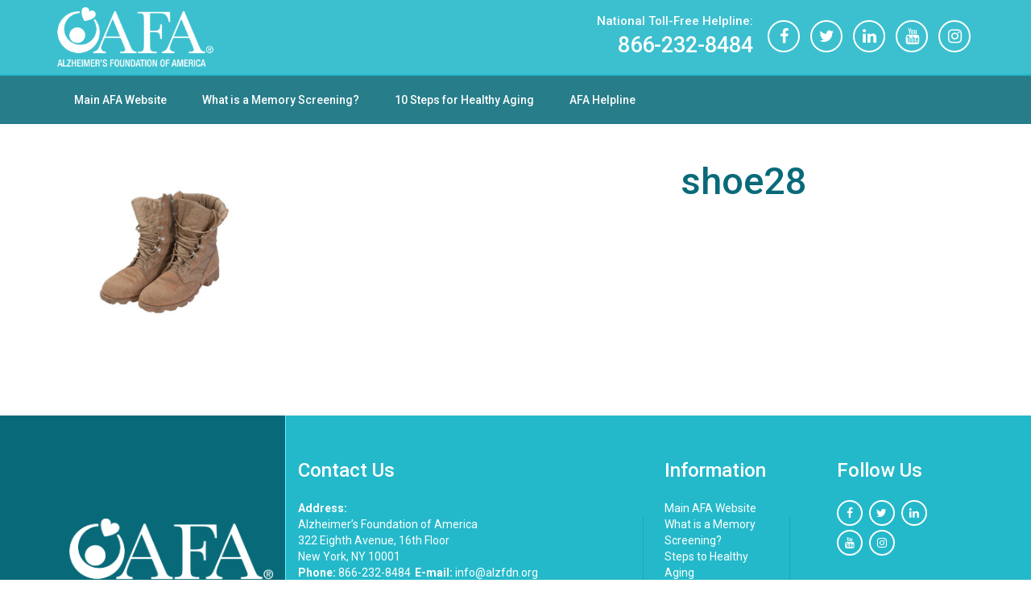

--- FILE ---
content_type: text/html; charset=UTF-8
request_url: https://afamemorytest.com/shoe28-2/
body_size: 7066
content:
<!DOCTYPE html>
<html lang="en">
<head>
	<meta charset="UTF-8"/>
	<meta name="viewport" content="width=device-width, user-scalable=no, initial-scale=1.0, maximum-scale=1.0, minimum-scale=1.0">
	<title>
          AFA Online Memory Screening Test  | shoe28    
      
  </title>

  <!--[if IE]>
  <meta http-equiv="X-UA-Compatible" content="IE=edge" >
  <![endif]-->

  <link rel="stylesheet" href="https://afamemorytest.com/wp-content/themes/alzmrp/style.css" type="text/css" media="screen">

  <link rel="alternate" type="application/rss+xml" title="AFA Online Memory Screening Test  RSS Feed" href="https://afamemorytest.com/feed/">
  
  <link rel="pingback" href="https://afamemorytest.com/xmlrpc.php">
  
  <link href="https://fonts.googleapis.com/css?family=Roboto:300,400,500,700,900&amp;subset=latin-ext" rel="stylesheet"> 

  
  <link rel="stylesheet" href="https://memtrax.com/wp-content/themes/bb-theme-child/assets/css/main.css">

  <title>shoe28 &#8211; AFA Online Memory Screening Test </title>
<meta name='robots' content='max-image-preview:large' />
	<style>img:is([sizes="auto" i], [sizes^="auto," i]) { contain-intrinsic-size: 3000px 1500px }</style>
	<link rel='dns-prefetch' href='//cdnjs.cloudflare.com' />
<link rel='dns-prefetch' href='//unpkg.com' />
<link rel="alternate" type="application/rss+xml" title="AFA Online Memory Screening Test  &raquo; shoe28 Comments Feed" href="https://afamemorytest.com/feed/?attachment_id=4760" />
<script type="text/javascript">
/* <![CDATA[ */
window._wpemojiSettings = {"baseUrl":"https:\/\/s.w.org\/images\/core\/emoji\/15.0.3\/72x72\/","ext":".png","svgUrl":"https:\/\/s.w.org\/images\/core\/emoji\/15.0.3\/svg\/","svgExt":".svg","source":{"concatemoji":"https:\/\/afamemorytest.com\/wp-includes\/js\/wp-emoji-release.min.js?ver=6.7.4"}};
/*! This file is auto-generated */
!function(i,n){var o,s,e;function c(e){try{var t={supportTests:e,timestamp:(new Date).valueOf()};sessionStorage.setItem(o,JSON.stringify(t))}catch(e){}}function p(e,t,n){e.clearRect(0,0,e.canvas.width,e.canvas.height),e.fillText(t,0,0);var t=new Uint32Array(e.getImageData(0,0,e.canvas.width,e.canvas.height).data),r=(e.clearRect(0,0,e.canvas.width,e.canvas.height),e.fillText(n,0,0),new Uint32Array(e.getImageData(0,0,e.canvas.width,e.canvas.height).data));return t.every(function(e,t){return e===r[t]})}function u(e,t,n){switch(t){case"flag":return n(e,"\ud83c\udff3\ufe0f\u200d\u26a7\ufe0f","\ud83c\udff3\ufe0f\u200b\u26a7\ufe0f")?!1:!n(e,"\ud83c\uddfa\ud83c\uddf3","\ud83c\uddfa\u200b\ud83c\uddf3")&&!n(e,"\ud83c\udff4\udb40\udc67\udb40\udc62\udb40\udc65\udb40\udc6e\udb40\udc67\udb40\udc7f","\ud83c\udff4\u200b\udb40\udc67\u200b\udb40\udc62\u200b\udb40\udc65\u200b\udb40\udc6e\u200b\udb40\udc67\u200b\udb40\udc7f");case"emoji":return!n(e,"\ud83d\udc26\u200d\u2b1b","\ud83d\udc26\u200b\u2b1b")}return!1}function f(e,t,n){var r="undefined"!=typeof WorkerGlobalScope&&self instanceof WorkerGlobalScope?new OffscreenCanvas(300,150):i.createElement("canvas"),a=r.getContext("2d",{willReadFrequently:!0}),o=(a.textBaseline="top",a.font="600 32px Arial",{});return e.forEach(function(e){o[e]=t(a,e,n)}),o}function t(e){var t=i.createElement("script");t.src=e,t.defer=!0,i.head.appendChild(t)}"undefined"!=typeof Promise&&(o="wpEmojiSettingsSupports",s=["flag","emoji"],n.supports={everything:!0,everythingExceptFlag:!0},e=new Promise(function(e){i.addEventListener("DOMContentLoaded",e,{once:!0})}),new Promise(function(t){var n=function(){try{var e=JSON.parse(sessionStorage.getItem(o));if("object"==typeof e&&"number"==typeof e.timestamp&&(new Date).valueOf()<e.timestamp+604800&&"object"==typeof e.supportTests)return e.supportTests}catch(e){}return null}();if(!n){if("undefined"!=typeof Worker&&"undefined"!=typeof OffscreenCanvas&&"undefined"!=typeof URL&&URL.createObjectURL&&"undefined"!=typeof Blob)try{var e="postMessage("+f.toString()+"("+[JSON.stringify(s),u.toString(),p.toString()].join(",")+"));",r=new Blob([e],{type:"text/javascript"}),a=new Worker(URL.createObjectURL(r),{name:"wpTestEmojiSupports"});return void(a.onmessage=function(e){c(n=e.data),a.terminate(),t(n)})}catch(e){}c(n=f(s,u,p))}t(n)}).then(function(e){for(var t in e)n.supports[t]=e[t],n.supports.everything=n.supports.everything&&n.supports[t],"flag"!==t&&(n.supports.everythingExceptFlag=n.supports.everythingExceptFlag&&n.supports[t]);n.supports.everythingExceptFlag=n.supports.everythingExceptFlag&&!n.supports.flag,n.DOMReady=!1,n.readyCallback=function(){n.DOMReady=!0}}).then(function(){return e}).then(function(){var e;n.supports.everything||(n.readyCallback(),(e=n.source||{}).concatemoji?t(e.concatemoji):e.wpemoji&&e.twemoji&&(t(e.twemoji),t(e.wpemoji)))}))}((window,document),window._wpemojiSettings);
/* ]]> */
</script>
<style id='wp-emoji-styles-inline-css' type='text/css'>

	img.wp-smiley, img.emoji {
		display: inline !important;
		border: none !important;
		box-shadow: none !important;
		height: 1em !important;
		width: 1em !important;
		margin: 0 0.07em !important;
		vertical-align: -0.1em !important;
		background: none !important;
		padding: 0 !important;
	}
</style>
<link rel='stylesheet' id='wp-block-library-css' href='https://afamemorytest.com/wp-includes/css/dist/block-library/style.min.css?ver=6.7.4' type='text/css' media='all' />
<style id='classic-theme-styles-inline-css' type='text/css'>
/*! This file is auto-generated */
.wp-block-button__link{color:#fff;background-color:#32373c;border-radius:9999px;box-shadow:none;text-decoration:none;padding:calc(.667em + 2px) calc(1.333em + 2px);font-size:1.125em}.wp-block-file__button{background:#32373c;color:#fff;text-decoration:none}
</style>
<style id='global-styles-inline-css' type='text/css'>
:root{--wp--preset--aspect-ratio--square: 1;--wp--preset--aspect-ratio--4-3: 4/3;--wp--preset--aspect-ratio--3-4: 3/4;--wp--preset--aspect-ratio--3-2: 3/2;--wp--preset--aspect-ratio--2-3: 2/3;--wp--preset--aspect-ratio--16-9: 16/9;--wp--preset--aspect-ratio--9-16: 9/16;--wp--preset--color--black: #000000;--wp--preset--color--cyan-bluish-gray: #abb8c3;--wp--preset--color--white: #ffffff;--wp--preset--color--pale-pink: #f78da7;--wp--preset--color--vivid-red: #cf2e2e;--wp--preset--color--luminous-vivid-orange: #ff6900;--wp--preset--color--luminous-vivid-amber: #fcb900;--wp--preset--color--light-green-cyan: #7bdcb5;--wp--preset--color--vivid-green-cyan: #00d084;--wp--preset--color--pale-cyan-blue: #8ed1fc;--wp--preset--color--vivid-cyan-blue: #0693e3;--wp--preset--color--vivid-purple: #9b51e0;--wp--preset--gradient--vivid-cyan-blue-to-vivid-purple: linear-gradient(135deg,rgba(6,147,227,1) 0%,rgb(155,81,224) 100%);--wp--preset--gradient--light-green-cyan-to-vivid-green-cyan: linear-gradient(135deg,rgb(122,220,180) 0%,rgb(0,208,130) 100%);--wp--preset--gradient--luminous-vivid-amber-to-luminous-vivid-orange: linear-gradient(135deg,rgba(252,185,0,1) 0%,rgba(255,105,0,1) 100%);--wp--preset--gradient--luminous-vivid-orange-to-vivid-red: linear-gradient(135deg,rgba(255,105,0,1) 0%,rgb(207,46,46) 100%);--wp--preset--gradient--very-light-gray-to-cyan-bluish-gray: linear-gradient(135deg,rgb(238,238,238) 0%,rgb(169,184,195) 100%);--wp--preset--gradient--cool-to-warm-spectrum: linear-gradient(135deg,rgb(74,234,220) 0%,rgb(151,120,209) 20%,rgb(207,42,186) 40%,rgb(238,44,130) 60%,rgb(251,105,98) 80%,rgb(254,248,76) 100%);--wp--preset--gradient--blush-light-purple: linear-gradient(135deg,rgb(255,206,236) 0%,rgb(152,150,240) 100%);--wp--preset--gradient--blush-bordeaux: linear-gradient(135deg,rgb(254,205,165) 0%,rgb(254,45,45) 50%,rgb(107,0,62) 100%);--wp--preset--gradient--luminous-dusk: linear-gradient(135deg,rgb(255,203,112) 0%,rgb(199,81,192) 50%,rgb(65,88,208) 100%);--wp--preset--gradient--pale-ocean: linear-gradient(135deg,rgb(255,245,203) 0%,rgb(182,227,212) 50%,rgb(51,167,181) 100%);--wp--preset--gradient--electric-grass: linear-gradient(135deg,rgb(202,248,128) 0%,rgb(113,206,126) 100%);--wp--preset--gradient--midnight: linear-gradient(135deg,rgb(2,3,129) 0%,rgb(40,116,252) 100%);--wp--preset--font-size--small: 13px;--wp--preset--font-size--medium: 20px;--wp--preset--font-size--large: 36px;--wp--preset--font-size--x-large: 42px;--wp--preset--spacing--20: 0.44rem;--wp--preset--spacing--30: 0.67rem;--wp--preset--spacing--40: 1rem;--wp--preset--spacing--50: 1.5rem;--wp--preset--spacing--60: 2.25rem;--wp--preset--spacing--70: 3.38rem;--wp--preset--spacing--80: 5.06rem;--wp--preset--shadow--natural: 6px 6px 9px rgba(0, 0, 0, 0.2);--wp--preset--shadow--deep: 12px 12px 50px rgba(0, 0, 0, 0.4);--wp--preset--shadow--sharp: 6px 6px 0px rgba(0, 0, 0, 0.2);--wp--preset--shadow--outlined: 6px 6px 0px -3px rgba(255, 255, 255, 1), 6px 6px rgba(0, 0, 0, 1);--wp--preset--shadow--crisp: 6px 6px 0px rgba(0, 0, 0, 1);}:where(.is-layout-flex){gap: 0.5em;}:where(.is-layout-grid){gap: 0.5em;}body .is-layout-flex{display: flex;}.is-layout-flex{flex-wrap: wrap;align-items: center;}.is-layout-flex > :is(*, div){margin: 0;}body .is-layout-grid{display: grid;}.is-layout-grid > :is(*, div){margin: 0;}:where(.wp-block-columns.is-layout-flex){gap: 2em;}:where(.wp-block-columns.is-layout-grid){gap: 2em;}:where(.wp-block-post-template.is-layout-flex){gap: 1.25em;}:where(.wp-block-post-template.is-layout-grid){gap: 1.25em;}.has-black-color{color: var(--wp--preset--color--black) !important;}.has-cyan-bluish-gray-color{color: var(--wp--preset--color--cyan-bluish-gray) !important;}.has-white-color{color: var(--wp--preset--color--white) !important;}.has-pale-pink-color{color: var(--wp--preset--color--pale-pink) !important;}.has-vivid-red-color{color: var(--wp--preset--color--vivid-red) !important;}.has-luminous-vivid-orange-color{color: var(--wp--preset--color--luminous-vivid-orange) !important;}.has-luminous-vivid-amber-color{color: var(--wp--preset--color--luminous-vivid-amber) !important;}.has-light-green-cyan-color{color: var(--wp--preset--color--light-green-cyan) !important;}.has-vivid-green-cyan-color{color: var(--wp--preset--color--vivid-green-cyan) !important;}.has-pale-cyan-blue-color{color: var(--wp--preset--color--pale-cyan-blue) !important;}.has-vivid-cyan-blue-color{color: var(--wp--preset--color--vivid-cyan-blue) !important;}.has-vivid-purple-color{color: var(--wp--preset--color--vivid-purple) !important;}.has-black-background-color{background-color: var(--wp--preset--color--black) !important;}.has-cyan-bluish-gray-background-color{background-color: var(--wp--preset--color--cyan-bluish-gray) !important;}.has-white-background-color{background-color: var(--wp--preset--color--white) !important;}.has-pale-pink-background-color{background-color: var(--wp--preset--color--pale-pink) !important;}.has-vivid-red-background-color{background-color: var(--wp--preset--color--vivid-red) !important;}.has-luminous-vivid-orange-background-color{background-color: var(--wp--preset--color--luminous-vivid-orange) !important;}.has-luminous-vivid-amber-background-color{background-color: var(--wp--preset--color--luminous-vivid-amber) !important;}.has-light-green-cyan-background-color{background-color: var(--wp--preset--color--light-green-cyan) !important;}.has-vivid-green-cyan-background-color{background-color: var(--wp--preset--color--vivid-green-cyan) !important;}.has-pale-cyan-blue-background-color{background-color: var(--wp--preset--color--pale-cyan-blue) !important;}.has-vivid-cyan-blue-background-color{background-color: var(--wp--preset--color--vivid-cyan-blue) !important;}.has-vivid-purple-background-color{background-color: var(--wp--preset--color--vivid-purple) !important;}.has-black-border-color{border-color: var(--wp--preset--color--black) !important;}.has-cyan-bluish-gray-border-color{border-color: var(--wp--preset--color--cyan-bluish-gray) !important;}.has-white-border-color{border-color: var(--wp--preset--color--white) !important;}.has-pale-pink-border-color{border-color: var(--wp--preset--color--pale-pink) !important;}.has-vivid-red-border-color{border-color: var(--wp--preset--color--vivid-red) !important;}.has-luminous-vivid-orange-border-color{border-color: var(--wp--preset--color--luminous-vivid-orange) !important;}.has-luminous-vivid-amber-border-color{border-color: var(--wp--preset--color--luminous-vivid-amber) !important;}.has-light-green-cyan-border-color{border-color: var(--wp--preset--color--light-green-cyan) !important;}.has-vivid-green-cyan-border-color{border-color: var(--wp--preset--color--vivid-green-cyan) !important;}.has-pale-cyan-blue-border-color{border-color: var(--wp--preset--color--pale-cyan-blue) !important;}.has-vivid-cyan-blue-border-color{border-color: var(--wp--preset--color--vivid-cyan-blue) !important;}.has-vivid-purple-border-color{border-color: var(--wp--preset--color--vivid-purple) !important;}.has-vivid-cyan-blue-to-vivid-purple-gradient-background{background: var(--wp--preset--gradient--vivid-cyan-blue-to-vivid-purple) !important;}.has-light-green-cyan-to-vivid-green-cyan-gradient-background{background: var(--wp--preset--gradient--light-green-cyan-to-vivid-green-cyan) !important;}.has-luminous-vivid-amber-to-luminous-vivid-orange-gradient-background{background: var(--wp--preset--gradient--luminous-vivid-amber-to-luminous-vivid-orange) !important;}.has-luminous-vivid-orange-to-vivid-red-gradient-background{background: var(--wp--preset--gradient--luminous-vivid-orange-to-vivid-red) !important;}.has-very-light-gray-to-cyan-bluish-gray-gradient-background{background: var(--wp--preset--gradient--very-light-gray-to-cyan-bluish-gray) !important;}.has-cool-to-warm-spectrum-gradient-background{background: var(--wp--preset--gradient--cool-to-warm-spectrum) !important;}.has-blush-light-purple-gradient-background{background: var(--wp--preset--gradient--blush-light-purple) !important;}.has-blush-bordeaux-gradient-background{background: var(--wp--preset--gradient--blush-bordeaux) !important;}.has-luminous-dusk-gradient-background{background: var(--wp--preset--gradient--luminous-dusk) !important;}.has-pale-ocean-gradient-background{background: var(--wp--preset--gradient--pale-ocean) !important;}.has-electric-grass-gradient-background{background: var(--wp--preset--gradient--electric-grass) !important;}.has-midnight-gradient-background{background: var(--wp--preset--gradient--midnight) !important;}.has-small-font-size{font-size: var(--wp--preset--font-size--small) !important;}.has-medium-font-size{font-size: var(--wp--preset--font-size--medium) !important;}.has-large-font-size{font-size: var(--wp--preset--font-size--large) !important;}.has-x-large-font-size{font-size: var(--wp--preset--font-size--x-large) !important;}
:where(.wp-block-post-template.is-layout-flex){gap: 1.25em;}:where(.wp-block-post-template.is-layout-grid){gap: 1.25em;}
:where(.wp-block-columns.is-layout-flex){gap: 2em;}:where(.wp-block-columns.is-layout-grid){gap: 2em;}
:root :where(.wp-block-pullquote){font-size: 1.5em;line-height: 1.6;}
</style>
<link rel='stylesheet' id='mtx-scrollbar-css' href='https://cdnjs.cloudflare.com/ajax/libs/jquery.perfect-scrollbar/0.6.16/css/perfect-scrollbar.min.css?ver=1.0.1' type='text/css' media='all' />
<link rel='stylesheet' id='mtx-datepicker-css' href='https://unpkg.com/flatpickr/dist/flatpickr.min.css' type='text/css' media='all' />
<link rel='stylesheet' id='afa_mrp-bootstrap-css-css' href='https://afamemorytest.com/wp-content/themes/alzmrp/css/bootstrap.min.css?ver=6.7.4' type='text/css' media='all' />
<link rel='stylesheet' id='afa_mrp-style-css' href='https://afamemorytest.com/wp-content/themes/alzmrp/css/style.css?ver=6.7.4' type='text/css' media='all' />
<script type="text/javascript" src="https://afamemorytest.com/wp-includes/js/jquery/jquery.min.js?ver=3.7.1" id="jquery-core-js"></script>
<script type="text/javascript" src="https://afamemorytest.com/wp-includes/js/jquery/jquery-migrate.min.js?ver=3.4.1" id="jquery-migrate-js"></script>
<link rel="https://api.w.org/" href="https://afamemorytest.com/wp-json/" /><link rel="alternate" title="JSON" type="application/json" href="https://afamemorytest.com/wp-json/wp/v2/media/4760" /><link rel="EditURI" type="application/rsd+xml" title="RSD" href="https://afamemorytest.com/xmlrpc.php?rsd" />
<meta name="generator" content="WordPress 6.7.4" />
<link rel='shortlink' href='https://afamemorytest.com/?p=4760' />
<link rel="alternate" title="oEmbed (JSON)" type="application/json+oembed" href="https://afamemorytest.com/wp-json/oembed/1.0/embed?url=https%3A%2F%2Fafamemorytest.com%2Fshoe28-2%2F" />
<link rel="alternate" title="oEmbed (XML)" type="text/xml+oembed" href="https://afamemorytest.com/wp-json/oembed/1.0/embed?url=https%3A%2F%2Fafamemorytest.com%2Fshoe28-2%2F&#038;format=xml" />
<style type="text/css">.recentcomments a{display:inline !important;padding:0 !important;margin:0 !important;}</style><link rel="icon" href="https://afamemorytest.com/wp-content/uploads/2019/07/cropped-favicon-32x32.png" sizes="32x32" />
<link rel="icon" href="https://afamemorytest.com/wp-content/uploads/2019/07/cropped-favicon-192x192.png" sizes="192x192" />
<link rel="apple-touch-icon" href="https://afamemorytest.com/wp-content/uploads/2019/07/cropped-favicon-180x180.png" />
<meta name="msapplication-TileImage" content="https://afamemorytest.com/wp-content/uploads/2019/07/cropped-favicon-270x270.png" />
		<style type="text/css" id="wp-custom-css">
			.interior-top .container {
    padding: 180px 0 50px;
}
.interior-top .container h1 {
    font-size: 4rem;
}
#field_1_1 .instruction {
	display:none;
}
.home .custom-content h2{
	color:#027e91;
}
body.home .gform_wrapper .top_label div.ginput_container{
	float:left;
	width: calc(100% - 100px);
}
@media screen and (max-width: 992px){
	body.home .gform_wrapper .top_label div.ginput_container{
		display: contents;
	}
}
body.home .gform_wrapper .top_label label.gfield_label {
    margin-top: 15px;
}
body.home .gform_wrapper .top_label .gfield_label{
	font-size:20px;
	float: left;
	width: 100px;
}
body.home .gform_wrapper .top_label  select{
	width:100%;
	height:50px;
	border-radius: 10px;
	background-color: #027e91;
	color:#fff;
	-webkit-appearance:none;
	-moz-appearance:none;
	appearance:none;
	border:none;
	padding:0 5px;
}

#gform_submit_button_1{
	width:100%;
}
#gform_fields_1 li::before,
#gform_fields_1 li::after{
	display:table;
	content:"";
}
#gform_fields_1 li::after{
	clear:both;
}
.custom-content input {color: #fff;}

/* MemTrax custom CSS ===== */
.memtrax-test .mtx-bar-bottom .mtx-test-stop:hover{
	background:#24b9ca;
}
.memtrax-test .mtx-bar-bottom .mtx-test-stop,
.memtrax-test .mtx-bar-bottom .mtx-progress-bar div{
	background:#027e91;
}
.memtrax-test .mtx-bar-bottom .mtx-progress-bar-container {
	padding: 0;
}
.memtrax-test .mtx-test-results-wrapper .mtx-mean-reaction-wrap .mtx-reaction-time {
    font-family: 'Roboto', sans-serif;
}
.memtrax-test .mtx-test-results-wrapper .mtx-percent-correct-wrap .mtx-percent-correct-circle.red .mtx-percent-correct {
    fill: #5c5d65;
    font-family: 'Roboto', sans-serif;
	font-weight:400;
}
.memtrax-test .mtx-test-results-wrapper .mtx-percent-correct-wrap .mtx-percent-correct-title {
    font-weight: 600;
    font-family: "Roboto", sans-serif;
    fill: #5c5d65;
}
.memtrax-test .mtx-test-results-wrapper .mtx-percent-correct-wrap .mtx-percent-correct-circle.red .mtx-bar {
    stroke: #f6be60;
}
.memtrax-test .mtx-test-results-wrapper .mtx-mean-reaction-wrap .mtx-reaction-time{
	line-height: 1.1;
	margin-top: 10px;
}
.memtrax-test .mtx-test-intro h3 {
    font-size: 3.5em;
}
.interior p {
	font-size: 1.5rem;
	line-height: 1.5em;
}
.memtrax-test .mtx-test-intro{
	height: calc( 70vh - 71px);
    min-height: 400px;
}
.memtrax-test .mtx-test-results-wrapper .mtx-percent-correct-wrap .mtx-percent-correct {
    font-family: 'Roboto', sans-serif;
}
@media screen and (min-width: 768px) {
	.memtrax-test .mtx-test-results-wrapper .mtx-test-results-container {
			border-right: none !important;
	}	
	.memtrax-test .mtx-test-results-wrapper .mtx-test-analysis-container {
			padding: 0;
			border-left: none !important;
	}	
	.memtrax-test .mtx-test-results-wrapper .mtx-test-analysis-wrap {
		text-align: left;
	}	
}
.memtrax-test .mtx-test-results-wrapper .mtx-reaction-time-title,
.memtrax-test .mtx-test-results-wrapper .mtx-test-results-container > h3,
.memtrax-test .mtx-test-results-wrapper .mtx-test-analysis-header,
.thankyou.interior > h3{
	font-size: 1.5em;
	color: #086A79;
	font-weight: 600;
}
.thankyou.interior .fl-button{
	display: inline-block;
	margin-top: 20px;
	width: 380px;
	max-width: 100%;
	background: #24b9ca;
	border: none;
	color: #fff;
	height: unset;
	text-decoration: none;
	padding: 10px 20px;
	transition: 0.3s;	
}
.thankyou.interior .fl-button:hover{
	background: #1c919f;
  color: #fff;
}
.thankyou.interior p{
	margin: 0 0 5px;
	font-weight: 600;
}
.interior p {
	font-size: 1.5rem;
	line-height: 1.5em;
}

.testby .fl-logo-img{
	width:170px;
	max-width:100%;
	height: auto;
}
.testby h3{
	font-size:.7em;
	line-height: 1.3;
	margin-right: 15px;
}
.testby{
	margin-top: 30px;
	display: -webkit-box;
	display: -ms-flexbox;
	display: flex;
    -webkit-box-align: center;
        -ms-flex-align: center;
            align-items: center;	
}

.mtx-test-analysis.results-content .test-score{
	line-height:1.5em;
	text-align:left;
}
.mtx-reaction-time-title,.mtx-reaction-time{
	padding-left:40px;
	text-align:left;
}
.memtrax-test .mtx-test-results-wrapper .mtx-test-results-container{
	padding-top:0;
}
.memtrax-test .mtx-test-intro .mtx-intro-navigation{
	margin-top: 0 !important;
}
#gform_submit_button_1{
	line-height:1em;
}
@media screen and (max-width:480px){
	.interior-top .container h1 {
		font-size: 2.4rem;
	}
	.memtrax-test .mtx-test-intro h3 {
    font-size: 3em;
	}
	.memtrax-test .mtx-test-intro {
		height: auto;
	}
}
body.home .custom-content .gform_wrapper .gfield input{
	opacity: initial;	
}
@media screen and (max-width: 992px) {
	body.home .gform_wrapper.gravity-theme .ginput_complex{
		display: contents;
	}
}
.gform_wrapper.gravity-theme .ginput_complex:not(.ginput_container_address) span:not([style*="display:none"]):not(.ginput_full)~span:not(.ginput_full).gform-grid-col{
	padding-left: initial;
}		</style>
			
	<!-- Global site tag (gtag.js) - Google Analytics -->
<script async src="https://www.googletagmanager.com/gtag/js?id=UA-150297913-1"></script>
<script>
  window.dataLayer = window.dataLayer || [];
  function gtag(){dataLayer.push(arguments);}
  gtag('js', new Date());
  gtag('config', 'UA-150297913-1');
</script>


</head>
<body class="attachment attachment-template-default single single-attachment postid-4760 attachmentid-4760 attachment-jpeg">

<header class="header"> 
  	<section class="header-top">
		<div class="container">      
		                       <a href="https://afamemorytest.com" class="navbar-brand"><img src="https://afamemorytest.com/wp-content/themes/alzmrp/images/logo.png" alt="AFA Online Memory Screening Test  Logo"></a>
                <div class="pull-right">
       <!--  <div class="content-member-login">
          <a href="/product-category/gift-certificates/">Gift Certificates</a>
        </div> -->
        <div class="content-helpline">
            
          <a href="https://alzfdn.org/afahelpline/" target="_blank"><span>National Toll-Free Helpline:</span> 866-232-8484</a> 
                </div>
        <div class="content-social">
                      <ul class="social">
                            <li><a href="https://www.facebook.com/AlzheimersFoundationofAmerica/" target="_blank"><i class="fa fa-facebook"></i></a></li>
              
                            <li><a href="https://twitter.com/alzfdn" target="_blank"><i class="fa fa-twitter"></i></a></li>
              
                            <li><a href="https://www.linkedin.com/company/alzheimer's-foundation-of-america" target="_blank"><i class="fa fa-linkedin"></i></a></li>
              
                            <li><a href="https://www.youtube.com/channel/UCEOBsqYM6VD-kVwwgPOUs7g" target="_blank"><i class="fa fa-youtube"></i></a></li>
              
                            <li><a href="https://www.instagram.com/alzfdn/" target="_blank"><i class="fa fa-instagram"></i></a></li>
              
                          </ul>    
                 
        </div>
      </div>
    </div>
  </section>
   <section class="navigation">
    <nav class="navbar navbar-default">
      <div class="container">
        <div class="nav-right">             
          <div class="navbar-header">
            <button type="button" class="navbar-toggle collapsed" data-toggle="collapse" data-target="#navigation" aria-expanded="false">
              <span class="sr-only">Menu</span>
              <span class="icon-bar"></span>
              <span class="icon-bar"></span>
              <span class="icon-bar"></span>
            </button>
          
          </div>
          <!-- Collect the nav links, forms, and other content for toggling -->
          <div class="collapse navbar-collapse" id="navigation">
             <ul id="menu-main-menu" class="nav navbar-nav"><li id="menu-item-42" class="menu-item menu-item-type-custom menu-item-object-custom menu-item-42"><a title="Main AFA Website" target="_blank" href="https://alzfdn.org/">Main AFA Website</a></li>
<li id="menu-item-7197" class="menu-item menu-item-type-post_type menu-item-object-page menu-item-7197"><a title="What is a Memory Screening?" href="https://afamemorytest.com/what-is-a-memory-screening/">What is a Memory Screening?</a></li>
<li id="menu-item-7198" class="menu-item menu-item-type-post_type menu-item-object-page menu-item-7198"><a title="10 Steps for Healthy Aging" href="https://afamemorytest.com/10-steps-for-healthy-aging/">10 Steps for Healthy Aging</a></li>
<li id="menu-item-7200" class="menu-item menu-item-type-custom menu-item-object-custom menu-item-7200"><a title="AFA Helpline" href="https://afamemorytest.com/caregiving-resources/">AFA Helpline</a></li>
</ul> 
          </div><!-- /.navbar-collapse -->
        </div>
      </div><!-- /.container -->
    </nav>
  </section>

  
</header>

<!-- START INTERIOR -->

<section class="interior single">
	<div class="container">
		<div class="row">
        <div class="col-md-12 side-direction side-direction-left">
				<article>
																									<h1>shoe28</h1>	
							
<article id="post-4760" class="post-4760 attachment type-attachment status-inherit hentry media_category-memory-test media_category-shoe">

	<div class="entry-content">
				
		<p class="attachment"><a href='https://afamemorytest.com/wp-content/uploads/2016/12/shoe28-1.jpg'><img fetchpriority="high" decoding="async" width="300" height="225" src="https://afamemorytest.com/wp-content/uploads/2016/12/shoe28-1-300x225.jpg" class="attachment-medium size-medium" alt="" srcset="https://afamemorytest.com/wp-content/uploads/2016/12/shoe28-1-300x225.jpg 300w, https://afamemorytest.com/wp-content/uploads/2016/12/shoe28-1.jpg 640w" sizes="(max-width: 300px) 100vw, 300px" /></a></p>
			</div><!-- .entry-content -->

</article><!-- #post-## -->
															</article>
			</div>
		</div>	
	</div>
</section>

<!-- END INTERIOR -->        

<footer class="footer">
  <div class="container">
    <div class="col-md-3 footer-left">
      <div class="footer-logo">
                          <a href="https://alzfdn.org/" target="_blank"><img src="https://afamemorytest.com/wp-content/themes/alzmrp/images/footer-logo.png" alt="AFA Online Memory Screening Test  Logo"></a>
              </div>
    </div>
    <div class="col-md-9 footer-right">
      <div class="footer-top">
        <div class="row">
          <div class="col-md-6">
            <div class="footer-contact">
               
                <h3>Contact Us</h3>
<address><strong>Address:</strong></address>
<address>Alzheimer’s Foundation of America</address>
<address>322 Eighth Avenue, 16th Floor<br>
New York, NY 10001</address>
<p><a href="tel:866-232-8484"><strong>Phone:</strong> 866-232-8484</a><a href="mailto:info@alzfdn.org"><strong>E-mail:</strong> info@alzfdn.org</a></p> 
                          </div>
          </div>
          <div class="col-md-3">
            <div class="custom-links">
                           <h3>Information</h3>
            <ul>
                            <li><a href="https://alzfdn.org/" target="_blank">Main AFA Website</a></li>
              
                            <li><a href="https://afamemorytest.com/what-is-a-memory-screening/" target="_blank">What is a Memory Screening?</a></li>
              
                            <li><a href="https://afamemorytest.com/10-steps-for-healthy-aging/" target="_blank">Steps to Healthy Aging</a></li>
              
                            <li><a href="https://afamemorytest.com/caregiving-resources/" target="_blank">AFA Helpline</a></li>
              
                          </ul>   
             
            </div>
          </div>
          <div class="col-md-3">
            <div class="footer-social">   
            <h3>Follow Us</h3>       
                              <ul class="social">
                                    <li><a href="https://www.facebook.com/AlzheimersFoundationofAmerica/" target="_blank"><i class="fa fa-facebook"></i></a></li>
                  
                                    <li><a href="https://twitter.com/alzfdn" target="_blank"><i class="fa fa-twitter"></i></a></li>
                  
                                    <li><a href="https://www.linkedin.com/company/alzheimer's-foundation-of-america" target="_blank"><i class="fa fa-linkedin"></i></a></li>
                  
                                    <li><a href="https://www.youtube.com/channel/UCEOBsqYM6VD-kVwwgPOUs7g" target="_blank"><i class="fa fa-youtube"></i></a></li>
                  
                                    <li><a href="https://www.instagram.com/alzfdn/" target="_blank"><i class="fa fa-instagram"></i></a></li>
                  
                                  </ul>    
                
            </div>
          </div>
        </div>
      </div>
      <div class="footer-middle">
                     <ul>
                            <li><a href="https://alzfdn.org/newsletter-signup/" target="_blank">Newsletter Signup</a></li>
              
                            <li><a href="https://alzfdn.org/contact-us/" target="_blank">Contact Us</a></li>
              
                            <li><a href="https://alzfdn.org/privacy-statement/" target="_blank">Privacy Statement</a></li>
              
                            <li><a href="https://alzfdn.org/disclaimer/" target="_blank">Disclaimer</a></li>
              
                          </ul>    
            
      </div>
      <div class="footer-bottom">
        <div class="copy-right">
           
            Copyright © Alzheimer’s Foundation of America 2019 All rights reserved.  
                  </div>
        <div class="elevation">
          <p><a href="https://www.elevationweb.org/best-nonprofit-websites/" target="_blank" title="Best nonprofit websites">Best nonprofit websites</a> by <a href="http://www.elevationweb.org/our-work/" target="_blank" title="Elevation Web">Elevation</a></p>
        </div>
      </div>
    </div>
  </div>

</footer>

<script type="text/javascript" src="https://afamemorytest.com/wp-content/themes/alzmrp/js/jquery.mobile.custom.min.js?ver=6.7.4" id="afa_mrp-custom-jquery-js"></script>
<script type="text/javascript" src="https://afamemorytest.com/wp-content/themes/alzmrp/js/bootstrap.min.js?ver=6.7.4" id="afa_mrp-bootstrap-js"></script>
<script type="text/javascript" src="https://afamemorytest.com/wp-content/themes/alzmrp/js/main.js?ver=6.7.4" id="afa_mrp-main-js"></script>

</body>
</html>

--- FILE ---
content_type: text/css
request_url: https://afamemorytest.com/wp-content/themes/alzmrp/style.css
body_size: 178
content:
/*

Theme Name: Alzheimer Foundation of America - Memory Research Project

Theme URI: https://www.elevationweb.org/

Description: Alzheimer Foundation of America  - Memory Research Project Theme https://www.elevationweb.org/

Version: 2019

Author: https://www.elevationweb.org/

Text Domain: alzmrp

*/

































#home-slider .item{
width:100%;
}

body.page-template-donation .interior .gform_wrapper .ginput_container.ginput_container_radio #input_2_9.gfield_radio li.gchoice_2_9_1{
width: 45.33%;
}

#input_2_86_copy_values_option_container::before,#input_2_86_copy_values_option_container::after{
	content:"";
	display:table;
}
#input_2_86_copy_values_option_container::after{
	clear:both;
}
#input_2_86_copy_values_activated,#input_2_86_copy_values_option_label{
	float:left;
}
#input_2_86_copy_values_activated{
	width:13px;
	height:34px;
}

--- FILE ---
content_type: text/css
request_url: https://afamemorytest.com/wp-content/themes/alzmrp/css/style.css?ver=6.7.4
body_size: 23486
content:
@charset "UTF-8";
@import url(bootstrap.min.css);
@import url(font-awesome.css);
/*Viewport---------------------------------------------------------*/
@-webkit-viewport {
  width: device-width; }
@-moz-viewport {
  width: device-width; }
@-ms-viewport {
  width: device-width; }
@-o-viewport {
  width: device-width; }
@viewport {
  width: device-width; }
/*START Helper Classes------------------------------------------*/
.fa-facebook-official {
  font-size: 35px;
  margin-left: 5px;
  color: #3b5998; }

.fa-twitter-square {
  font-size: 35px;
  margin-left: 5px;
  color: #1da1f2; }

.alignleft {
  float: left;
  margin: 0 15px 15px 0; }

.alignright {
  float: right;
  margin: 0 0 15px 15px; }

.aligncenter {
  display: block;
  margin: 0 auto; }

.m-bottom {
  margin-bottom: 25px; }

.m-top {
  margin-top: 25px; }

.m-left {
  margin-left: 25px; }

.m-right {
  margin-right: 25px; }

.img-wrap {
  background: transparent;
  height: 250px;
  overflow: hidden;
  position: relative;
  width: 100%;
  z-index: 3; }
  .img-wrap img {
    height: 100% !important;
    object-fit: cover;
    object-position: center;
    position: absolute;
    width: 100%;
    z-index: 1; }

div.printfriendly {
  float: right;
  z-index: 1 !important; }

#bbp-search-form {
  margin-bottom: 15px; }
  #bbp-search-form input#bbp_search_submit {
    display: inline-block;
    height: 35px;
    padding: 9px 25px; }

#bbpress-forums div.bbp-breadcrumb {
  display: inline-block;
  float: none;
  vertical-align: middle; }
  #bbpress-forums div.bbp-breadcrumb p {
    margin-bottom: 0; }

#subscription-toggle {
  display: inline-block;
  float: none;
  vertical-align: middle;
  margin-left: 15px; }
  #subscription-toggle .subscription-toggle {
    font-family: 'Roboto', sans-serif;
    background: #24b9ca;
    border-radius: 5px;
    color: #fff !important;
    display: inline-block;
    vertical-align: middle;
    font-size: 1rem;
    font-weight: 800;
    margin: 0 auto;
    max-width: 100%;
    padding: 9px 25px;
    text-align: center;
    text-decoration: none !important;
    text-transform: none; }
    #subscription-toggle .subscription-toggle:hover, #subscription-toggle .subscription-toggle:focus, #subscription-toggle .subscription-toggle:active {
      background: #fff;
      text-decoration: none;
      color: #24b9ca !important; }

.interior.category .quote i, .category-directors .interior.category .quote i {
  font-size: 25px;
  margin-right: 5px; }
.interior.category .img-wrap, .category-directors .interior.category .img-wrap {
  height: auto;
  padding-bottom: 100%;
  background: transparent; }
  .interior.category .img-wrap img, .category-directors .interior.category .img-wrap img {
    min-width: inherit;
    min-height: inherit;
    max-width: inherit;
    max-height: inherit;
    height: 100%;
    width: auto; }
.interior.category .info, .category-directors .interior.category .info {
  text-align: center; }
  .interior.category .info h4, .interior.category .info button, .category-directors .interior.category .info h4, .category-directors .interior.category .info button {
    background: transparent;
    border: none;
    width: 100%;
    border-bottom: 1px dashed #dadada;
    height: auto;
    padding: 10px 0;
    color: #24b9ca;
    font-size: 18px;
    font-weight: 400;
    margin-bottom: 10px; }
  .interior.category .info p, .category-directors .interior.category .info p {
    margin: 0; }

@media only screen and (max-width: 768px) {
  .board-pop .modal-content img {
    float: none;
    display: block;
    margin: 0 auto 15px; }

  .interior.board .img-wrap {
    padding-bottom: 0;
    height: 300px;
    width: 300px;
    display: block;
    margin: 0 auto 15px; } }
@media only screen and (max-width: 480px) {
  .interior.board .img-wrap {
    padding-bottom: 100%;
    height: auto;
    width: 100%;
    display: block;
    margin: 0 auto 15px; } }
/*END Helper Classes-------------------------------------*/
/*START Buttons------------------------------------------*/
a.btn-1 {
  background: #24b9ca;
  border-radius: 30px;
  border: 3px solid #24b9ca;
  color: #ffffff !important;
  display: inline-block;
  font-size: 16px;
  font-weight: 700;
  line-height: 1em;
  margin: 0 auto;
  max-width: 100%;
  min-width: 230px;
  padding: 17.5px 25px;
  position: relative;
  text-align: center;
  text-decoration: none !important;
  transition: 0.4s; }
  a.btn-1:hover, a.btn-1:focus, a.btn-1:active {
    background: #43cede;
    color: #ffffff !important;
    border: 3px solid #43cede;
    text-decoration: none; }
a.btn-2 {
  background: #086a79;
  border-radius: 30px;
  border: 3px solid #086a79;
  color: #ffffff !important;
  display: inline-block;
  font-size: 16px;
  font-weight: 700;
  line-height: 1em;
  margin: 0 auto;
  max-width: 100%;
  min-width: 230px;
  padding: 17.5px 25px;
  position: relative;
  text-align: center;
  text-decoration: none !important;
  transition: 0.4s; }
  a.btn-2:hover, a.btn-2:focus, a.btn-2:active {
    background: #054049;
    color: #ffffff !important;
    border: 3px solid #054049;
    text-decoration: none; }
a.btn-3 {
  background: transparent;
  border-radius: 30px;
  border: 3px solid #ffffff;
  color: #ffffff !important;
  display: inline-block;
  font-size: 16px;
  font-weight: 700;
  line-height: 1em;
  margin: 0 auto;
  max-width: 100%;
  min-width: 230px;
  padding: 17.5px 25px;
  position: relative;
  text-align: center;
  text-decoration: none !important;
  transition: 0.4s; }
  a.btn-3:hover, a.btn-3:focus, a.btn-3:active {
    background: #ffffff;
    color: #737a84 !important;
    text-decoration: none; }
a.btn-4 {
  background: #ffffff;
  border-radius: 30px;
  border: 3px solid #ffffff;
  color: #737a84 !important;
  display: inline-block;
  font-size: 16px;
  font-weight: 700;
  line-height: 1em;
  margin: 0 auto;
  max-width: 100%;
  min-width: 230px;
  padding: 17.5px 25px;
  position: relative;
  text-align: center;
  text-decoration: none !important;
  transition: 0.4s; }
  a.btn-4:hover, a.btn-4:focus, a.btn-4:active {
    background: #24b9ca;
    color: #ffffff !important;
    border: 3px solid #24b9ca;
    text-decoration: none; }

/*END Buttons-------------------------------------*/
/*START header------------------------------------------*/
body.fixed {
 /* header.header{   
    left:0;
    position:fixed;
    box-shadow: 0px 10px 50px 0px rgba(0,0,0,0.19);
    top: 0;
    width:100%;
    z-index: 150;
    -webkit-animation: hanimation 0.5s forwards ease-out; 
    animation: hanimation 0.5s forwards ease-out;

    @-webkit-keyframes hanimation {
        0%   {top:-100%;}
        100% {top:0px;}
    }
    @keyframes hanimation {
        0%   {top:-100%;}
        100% {top:0px;}
    }  
  }
  section.header-top{
    display: none;
  }
  .navbar-brand {top: 0;}
  */ }
  body.fixed section.header-top {
    display: none; }

header.header {
  font-family: 'Roboto', sans-serif;
  top: 0;
  left: 0;
  position: fixed;
  width: 100%;
  z-index: 150; }
  header.header .textwidget {
    display: inline-block; }

section.header-top {
  background: rgba(36, 185, 202, 0.89);
  padding: 1px 0;
  text-align: right;
  border-bottom: 2px solid #24b9ca; }
  section.header-top .content-member-login, section.header-top .content-helpline, section.header-top .content-social, section.header-top .content-search {
    display: inline-block;
    vertical-align: middle;
    margin: 15px 0; }
  section.header-top .content-member-login {
    margin-right: 10px; }
    section.header-top .content-member-login a {
      border-radius: 25px;
      display: block;
      padding: 12px 18px;
      font-size: 15px;
      font-weight: 700;
      color: #fff;
      background: #086a79;
      transition: 0.3s;
      line-height: 1em; }
      section.header-top .content-member-login a:hover {
        background: #054049;
        text-decoration: none; }
      section.header-top .content-member-login a.login {
        display: block; }
      section.header-top .content-member-login a.logout {
        display: none; }
  section.header-top .content-helpline {
    margin-right: 10px; }
    section.header-top .content-helpline a {
      font-size: 27px;
      font-weight: 500;
      color: #fff;
      display: block; }
      section.header-top .content-helpline a span {
        font-size: 15px;
        font-weight: 500;
        display: block; }
  section.header-top .content-search .open-search {
    background: transparent;
    border: 2px solid #ffffff;
    color: #fff;
    display: block;
    font-size: 14px;
    height: 40px;
    width: 40px;
    margin: 0px 5px;
    padding: 0;
    text-align: center;
    border-radius: 50%;
    transition: 0.4s; }
    section.header-top .content-search .open-search:hover {
      opacity: 0.8; }
  section.header-top ul.social {
    display: inline-block;
    line-height: 1em;
    margin: 0;
    padding: 0;
    text-align: center;
    vertical-align: middle; }
    section.header-top ul.social li {
      display: inline-block;
      font-size: 18px;
      margin: 0px !important; }
      section.header-top ul.social li a {
        border-radius: 50%;
        border: 2px solid #ffffff;
        color: #ffffff;
        display: inherit;
        height: 40px;
        margin: 0 5px;
        position: relative;
        transition: 0.4s;
        width: 40px; }
        section.header-top ul.social li a i {
          -webkit-transform: translate(-50%, -50%);
          -moz-transform: translate(-50%, -50%);
          -ms-transform: translate(-50%, -50%);
          transform: translate(-50%, -50%);
          font-size: 20px;
          left: 50%;
          position: absolute;
          top: 50%; }
        section.header-top ul.social li a:hover {
          background: #ffffff;
          color: #24b9ca;
          box-shadow: none; }
          section.header-top ul.social li a:hover i {
            background: transparent;
            text-shadow: none; }
          section.header-top ul.social li a:hover i.fa-inspire:before {
            content: "";
            background: url("../images/inspire-logo-hover.png") no-repeat;
            height: 20px;
            width: 40px;
            background-size: contain;
            background-position: center;
            -webkit-transform: translate(-50%, -50%);
            -moz-transform: translate(-50%, -50%);
            -ms-transform: translate(-50%, -50%);
            transform: translate(-50%, -50%);
            font-size: 20px;
            left: 50%;
            position: absolute;
            top: 50%; }
        section.header-top ul.social li a i.fa-inspire:before {
          content: "";
          background: url("../images/inspire-logo.png") no-repeat;
          height: 20px;
          width: 40px;
          background-size: contain;
          background-position: center;
          -webkit-transform: translate(-50%, -50%);
          -moz-transform: translate(-50%, -50%);
          -ms-transform: translate(-50%, -50%);
          transform: translate(-50%, -50%);
          font-size: 20px;
          left: 50%;
          position: absolute;
          top: 50%; }

section.navigation {
  background: rgba(8, 106, 121, 0.87); }
  section.navigation .nav-right {
    float: none;
    width: 100%; }
  section.navigation .navbar-nav {
    float: right; }

.navigation2 {
  display: none;
  background: rgba(0, 0, 0, 0.45); }

.logged-in .navigation2 {
  display: block; }
.logged-in section.header-top .content-member-login a.login {
  display: none; }
.logged-in section.header-top .content-member-login a.logout {
  display: block; }

/*END header-------------------------------------*/
/*START Main Navigation------------------------------------------*/
.navbar.navbar-default {
  background: transparent;
  margin-bottom: 0;
  border: none;
  border-radius: 0px; }
  .navbar.navbar-default .container {
    position: relative; }

.navbar-brand {
  height: 90px;
  left: 0px;
  width: 195px;
  padding: 0;
  position: relative;
  z-index: 1; }
  .navbar-brand img {
    max-width: 100%;
    max-height: 100%;
    margin-left: 0px;
    position: absolute;
    -webkit-transform: translate(-50%, -50%);
    -moz-transform: translate(-50%, -50%);
    -ms-transform: translate(-50%, -50%);
    transform: translate(-50%, -50%);
    top: 50%;
    left: 50%; }

#navigation, #navigation2 {
  font-family: 'Roboto', sans-serif;
  font-size: 12px;
  font-weight: 700;
  margin: 9px 0;
  padding-left: 0px;
  padding-right: 0px; }
  #navigation > ul, #navigation2 > ul {
    /*Flex container*/
    -ms-box-orient: horizontal;
    display: -webkit-box;
    display: -moz-box;
    display: -ms-flexbox;
    display: -moz-flex;
    display: -webkit-flex;
    display: flex;
    -webkit-flex-wrap: nowrap;
    flex-wrap: nowrap;
    align-items: center;
    justify-content: left;
    /*End Flex container*/
    float: none;
    text-align: center;
    padding: 0; }
    #navigation > ul li.highlight, #navigation2 > ul li.highlight {
      position: absolute;
      right: 15px; }
      #navigation > ul li.highlight > a, #navigation2 > ul li.highlight > a {
        background: #25bf34;
        border-radius: 25px; }
        #navigation > ul li.highlight > a:hover, #navigation2 > ul li.highlight > a:hover {
          background: #21aa2e; }
    #navigation > ul li.active > a, #navigation2 > ul li.active > a {
      background: #24b9ca;
      border-radius: 25px;
      color: #ffffff; }
      #navigation > ul li.active > a ul, #navigation2 > ul li.active > a ul {
        background: #f5f5f5 !important;
        border: none;
        display: none;
        min-height: 0;
        padding: 0;
        width: 100%; }
        #navigation > ul li.active > a ul li::after, #navigation > ul li.active > a ul li::before, #navigation2 > ul li.active > a ul li::after, #navigation2 > ul li.active > a ul li::before {
          content: none !important; }
        #navigation > ul li.active > a ul li a, #navigation2 > ul li.active > a ul li a {
          border-radius: 0px;
          color: #fff;
          font-size: 1rem;
          margin-top: 0; }
          #navigation > ul li.active > a ul li a:hover, #navigation > ul li.active > a ul li a:focus, #navigation > ul li.active > a ul li a:active, #navigation2 > ul li.active > a ul li a:hover, #navigation2 > ul li.active > a ul li a:focus, #navigation2 > ul li.active > a ul li a:active {
            color: #fff;
            background: #1c919f; }
          #navigation > ul li.active > a ul li a::before, #navigation > ul li.active > a ul li a::after, #navigation2 > ul li.active > a ul li a::before, #navigation2 > ul li.active > a ul li a::after {
            content: none !important; }
        #navigation > ul li.active > a ul li:last-child ul, #navigation2 > ul li.active > a ul li:last-child ul {
          left: 100%;
          top: 0px;
          right: auto; }
    #navigation > ul li, #navigation > ul li.open, #navigation2 > ul li, #navigation2 > ul li.open {
      align-self: center;
      float: none; }
      #navigation > ul li:hover::after, #navigation > ul li.open:hover::after, #navigation2 > ul li:hover::after, #navigation2 > ul li.open:hover::after {
        content: none; }
      #navigation > ul li:last-child::after, #navigation > ul li.open:last-child::after, #navigation2 > ul li:last-child::after, #navigation2 > ul li.open:last-child::after {
        content: none; }
      #navigation > ul li:last-child ul, #navigation > ul li.open:last-child ul, #navigation2 > ul li:last-child ul, #navigation2 > ul li.open:last-child ul {
        right: 0;
        left: unset;
        -webkit-transform: translate(0, 0);
        -moz-transform: translate(0, 0);
        -ms-transform: translate(0, 0);
        transform: translate(0, 0); }
        #navigation > ul li:last-child ul li a, #navigation > ul li.open:last-child ul li a, #navigation2 > ul li:last-child ul li a, #navigation2 > ul li.open:last-child ul li a {
          border-radius: 0; }
        #navigation > ul li:last-child ul li ul, #navigation > ul li.open:last-child ul li ul, #navigation2 > ul li:last-child ul li ul, #navigation2 > ul li.open:last-child ul li ul {
          right: auto;
          left: -100%; }
        #navigation > ul li:last-child ul li:last-child ul, #navigation > ul li.open:last-child ul li:last-child ul, #navigation2 > ul li:last-child ul li:last-child ul, #navigation2 > ul li.open:last-child ul li:last-child ul {
          right: auto;
          left: -100%; }
      #navigation > ul li a, #navigation > ul li.open a, #navigation2 > ul li a, #navigation2 > ul li.open a {
        font-family: 'Roboto', sans-serif;
        background: transparent;
        border-radius: 0;
        color: #ffffff;
        display: block;
        font-size: 14px;
        font-weight: 500;
        padding: 11px 22px;
        position: relative;
        text-align: center;
        transition: 0.4s;
        white-space: normal; }
        #navigation > ul li a:hover, #navigation > ul li a:focus, #navigation > ul li a:active, #navigation > ul li.open a:hover, #navigation > ul li.open a:focus, #navigation > ul li.open a:active, #navigation2 > ul li a:hover, #navigation2 > ul li a:focus, #navigation2 > ul li a:active, #navigation2 > ul li.open a:hover, #navigation2 > ul li.open a:focus, #navigation2 > ul li.open a:active {
          background: #24b9ca;
          border-radius: 25px; }
      #navigation > ul li ul, #navigation > ul li.open ul, #navigation2 > ul li ul, #navigation2 > ul li.open ul {
        background: transparent;
        border: none;
        display: none;
        min-height: 0;
        padding: 9px 0 0 0;
        width: 100%; }
        #navigation > ul li ul li, #navigation > ul li.open ul li, #navigation2 > ul li ul li, #navigation2 > ul li.open ul li {
          display: block; }
          #navigation > ul li ul li.active a, #navigation > ul li.open ul li.active a, #navigation2 > ul li ul li.active a, #navigation2 > ul li.open ul li.active a {
            border-radius: 0; }
          #navigation > ul li ul li ul, #navigation > ul li.open ul li ul, #navigation2 > ul li ul li ul, #navigation2 > ul li.open ul li ul {
            padding: 0; }
          #navigation > ul li ul li::after, #navigation > ul li.open ul li::after, #navigation2 > ul li ul li::after, #navigation2 > ul li.open ul li::after {
            content: none !important; }
          #navigation > ul li ul li a, #navigation > ul li.open ul li a, #navigation2 > ul li ul li a, #navigation2 > ul li.open ul li a {
            border-radius: 0;
            color: #fff;
            font-size: 1rem;
            font-weight: 400;
            margin-top: 0;
            padding: 10px 15px;
            text-align: left;
            background: #086a79; }
            #navigation > ul li ul li a::before, #navigation > ul li ul li a::after, #navigation > ul li.open ul li a::before, #navigation > ul li.open ul li a::after, #navigation2 > ul li ul li a::before, #navigation2 > ul li ul li a::after, #navigation2 > ul li.open ul li a::before, #navigation2 > ul li.open ul li a::after {
              content: none; }
            #navigation > ul li ul li a:hover, #navigation > ul li ul li a:focus, #navigation > ul li ul li a:active, #navigation > ul li.open ul li a:hover, #navigation > ul li.open ul li a:focus, #navigation > ul li.open ul li a:active, #navigation2 > ul li ul li a:hover, #navigation2 > ul li ul li a:focus, #navigation2 > ul li ul li a:active, #navigation2 > ul li.open ul li a:hover, #navigation2 > ul li.open ul li a:focus, #navigation2 > ul li.open ul li a:active {
              background: #054049;
              color: #fff;
              margin-top: 0;
              border-radius: 0; }
            #navigation > ul li ul li a::after, #navigation > ul li.open ul li a::after, #navigation2 > ul li ul li a::after, #navigation2 > ul li.open ul li a::after {
              content: none !important; }
          #navigation > ul li ul li:first-child a, #navigation > ul li.open ul li:first-child a, #navigation2 > ul li ul li:first-child a, #navigation2 > ul li.open ul li:first-child a {
            border-top: none;
            border-radius: 0; }
            #navigation > ul li ul li:first-child a::after, #navigation > ul li.open ul li:first-child a::after, #navigation2 > ul li ul li:first-child a::after, #navigation2 > ul li.open ul li:first-child a::after {
              content: ""; }
          #navigation > ul li ul li:last-child a, #navigation > ul li.open ul li:last-child a, #navigation2 > ul li ul li:last-child a, #navigation2 > ul li.open ul li:last-child a {
            border-radius: 0; }
          #navigation > ul li ul li:last-child ul, #navigation > ul li.open ul li:last-child ul, #navigation2 > ul li ul li:last-child ul, #navigation2 > ul li.open ul li:last-child ul {
            left: 100%;
            top: 0px;
            right: auto; }

.dropdown.menu-item-has-children > a::after {
  content: "";
  position: absolute;
  right: 8px;
  border-left: 4px solid transparent;
  border-right: 4px solid transparent;
  border-top: 3px solid #fff;
  top: 50%;
  -webkit-transform: translate(0, -50%);
  -moz-transform: translate(0, -50%);
  -ms-transform: translate(0, -50%);
  transform: translate(0, -50%); }

.dropdown-menu {
  display: block;
  background: rgba(36, 185, 202, 0.8);
  border-radius: 0;
  padding: 0px;
  position: absolute;
  display: none; }
  .dropdown-menu .dropdown-menu {
    left: 100%;
    top: 0px;
    display: none; }

a[href="/logout"] {
  display: none !important; }

.logged-in a[href="/login"] {
  display: none !important; }
.logged-in a[href="/logout"] {
  display: block !important; }

header.header #navigation > ul li.dropdown:hover > .dropdown-menu, header.header #navigation2 > ul li.dropdown:hover > .dropdown-menu {
  display: block;
  -webkit-animation: dropdown 0.4s forwards;
  animation: dropdown 0.4s forwards; }

.dropdown-btn {
  display: none; }

@-webkit-keyframes dropdown {
  0% {
    opacity: 0;
    display: block; }
  100% {
    opacity: 1;
    display: block; } }
@-moz-keyframes dropdown {
  0% {
    opacity: 0;
    display: block; }
  100% {
    opacity: 1;
    display: block; } }
@-ms-keyframes dropdown {
  0% {
    opacity: 0;
    display: block; }
  100% {
    opacity: 1;
    display: block; } }
@-o-keyframes dropdown {
  0% {
    opacity: 0;
    display: block; }
  100% {
    opacity: 1;
    display: block; } }
@keyframes dropdown {
  0% {
    opacity: 0;
    display: block; }
  100% {
    opacity: 1;
    display: block; } }
@media only screen and (max-width: 991px) {
  /*body.fixed{ 
    padding-top: 200px;
  }
  body.fixed header.header{
    section.header-top{
      display: none;
    }
    section.navigation .nav-right {
      width: 100% !important;
    }    
  }*/
  .navigation2 {
    background: #4d4d4d;
    height: 0px; }
    .navigation2 #navigation2 {
      background: #4d4d4d; }
    .navigation2 #navigation2 ul li a {
      color: #fff; }
    .navigation2 .navbar-toggle {
      position: absolute;
      top: -55px;
      left: 15px; }

  #navigation, #navigation2 {
    margin: 0; }

  section.header-top .pull-right {
    float: none !important;
    text-align: center; }

  .navbar.navbar-default .container {
    padding: 0; }

  .navbar-nav {
    margin: 0; }

  #navigation ul, #navigation2 ul {
    text-align: center;
    padding: 0px;
    display: block; }

  #navigation ul li, #navigation2 ul li {
    display: block; }

  #navigation ul li.active, #navigation2 ul li.active {
    background: #24b9ca; }
    #navigation ul li.active a, #navigation2 ul li.active a {
      color: #fff !important; }
      #navigation ul li.active a::after, #navigation ul li.active a::before, #navigation2 ul li.active a::after, #navigation2 ul li.active a::before {
        content: none !important; }

  #navigation ul li a, #navigation ul li.open a, #navigation2 ul li a, #navigation2 ul li.open a {
    font-size: 18px;
    padding: 20px 15px;
    display: block !important; }

  #navigation ul li:last-child a, #navigation2 ul li:last-child a {
    margin-left: 0; }

  .dropdown-btn {
    display: none; }

  #navigation ul li.menu-item-has-children, #navigation2 ul li.menu-item-has-children {
    display: block; }
    #navigation ul li.menu-item-has-children .dropdown-btn, #navigation2 ul li.menu-item-has-children .dropdown-btn {
      background: transparent;
      border: none;
      color: #ffffff;
      display: block;
      left: auto;
      padding: 4px 10px 6px;
      position: absolute;
      right: 22px;
      top: 15px; }
      #navigation ul li.menu-item-has-children .dropdown-btn:hover, #navigation ul li.menu-item-has-children .dropdown-btn:focus, #navigation ul li.menu-item-has-children .dropdown-btn:active, #navigation2 ul li.menu-item-has-children .dropdown-btn:hover, #navigation2 ul li.menu-item-has-children .dropdown-btn:focus, #navigation2 ul li.menu-item-has-children .dropdown-btn:active {
        color: #24b9ca; }

  #navigation ul li ul, #navigation2 ul li ul {
    background: #43cede;
    margin-bottom: 12px;
    max-height: unset;
    position: relative;
    text-align: center;
    width: 100%; }
    #navigation ul li ul li, #navigation2 ul li ul li {
      border-bottom: 1px solid #fff; }

  .navbar-collapse {
    overflow-y: none; }

  #navigation ul li:last-child ul li:last-child ul,
  #navigation2 ul li:last-child ul li:last-child ul,
  #navigation ul li.open:last-child ul li:last-child ul,
  #navigation2 ul li.open:last-child ul li:last-child ul {
    right: auto;
    left: 0; }

  #navigation ul li:last-child ul li ul,
  #navigation2 ul li:last-child ul li ul
  #navigation ul li.open:last-child ul li ul,
  #navigation2 ul li.open:last-child ul li ul {
    right: 0;
    left: 0;
    background: #111; }

  #navigation ul > li.menu-item-has-children > .dropdown-menu .dropdown-btn,
  #navigation2 ul > li.menu-item-has-children > .dropdown-menu .dropdown-btn {
    display: none; }
  #navigation ul > li.menu-item-has-children > .dropdown-menu li.menu-item-has-children .dropdown-btn,
  #navigation2 ul > li.menu-item-has-children > .dropdown-menu li.menu-item-has-children .dropdown-btn {
    position: absolute;
    right: 15px;
    left: auto;
    margin-top: 0;
    display: block;
    border: 1px solid #086a79;
    color: #086a79;
    padding: 3px 9px 4px;
    top: 5px;
    background: transparent;
    color: #086a79; }
    #navigation ul > li.menu-item-has-children > .dropdown-menu li.menu-item-has-children .dropdown-btn:hover, #navigation ul > li.menu-item-has-children > .dropdown-menu li.menu-item-has-children .dropdown-btn:focus, #navigation ul > li.menu-item-has-children > .dropdown-menu li.menu-item-has-children .dropdown-btn:active,
    #navigation2 ul > li.menu-item-has-children > .dropdown-menu li.menu-item-has-children .dropdown-btn:hover,
    #navigation2 ul > li.menu-item-has-children > .dropdown-menu li.menu-item-has-children .dropdown-btn:focus,
    #navigation2 ul > li.menu-item-has-children > .dropdown-menu li.menu-item-has-children .dropdown-btn:active {
      background: #24b9ca;
      color: #fff; }
  #navigation ul > li.menu-item-has-children > .dropdown-menu li.menu-item-has-children .dropdown-menu .dropdown-btn,
  #navigation2 ul > li.menu-item-has-children > .dropdown-menu li.menu-item-has-children .dropdown-menu .dropdown-btn {
    display: none; }
  #navigation ul > li.menu-item-has-children > .dropdown-menu li.menu-item-has-children .dropdown-menu li.menu-item-has-children .dropdown-btn,
  #navigation2 ul > li.menu-item-has-children > .dropdown-menu li.menu-item-has-children .dropdown-menu li.menu-item-has-children .dropdown-btn {
    position: absolute;
    right: 15px;
    left: auto;
    margin-top: -36px;
    display: block;
    background: #fff none repeat scroll 0% 0%;
    border: 1px solid #24b9ca;
    color: #24b9ca;
    padding: 6px 13px 6px 12px; }
    #navigation ul > li.menu-item-has-children > .dropdown-menu li.menu-item-has-children .dropdown-menu li.menu-item-has-children .dropdown-btn:hover, #navigation ul > li.menu-item-has-children > .dropdown-menu li.menu-item-has-children .dropdown-menu li.menu-item-has-children .dropdown-btn:focus, #navigation ul > li.menu-item-has-children > .dropdown-menu li.menu-item-has-children .dropdown-menu li.menu-item-has-children .dropdown-btn:active,
    #navigation2 ul > li.menu-item-has-children > .dropdown-menu li.menu-item-has-children .dropdown-menu li.menu-item-has-children .dropdown-btn:hover,
    #navigation2 ul > li.menu-item-has-children > .dropdown-menu li.menu-item-has-children .dropdown-menu li.menu-item-has-children .dropdown-btn:focus,
    #navigation2 ul > li.menu-item-has-children > .dropdown-menu li.menu-item-has-children .dropdown-menu li.menu-item-has-children .dropdown-btn:active {
      background: #24b9ca;
      color: #fff; }

  .dropdown-menu .dropdown-menu {
    left: 0;
    top: unset; }

  #navigation ul li::after, #navigation ul li.open::after,
  #navigation2 ul li::after, #navigation ul li.open::after {
    content: none; }

  .navbar-collapse.in {
    overflow-y: unset; }

  .navbar.navbar-default {
    background: transparent;
    margin-bottom: 0;
    border: none;
    border-radius: 0px; }

  .navbar-toggle {
    display: block;
    position: relative;
    float: right;
    padding: 9px 10px;
    margin-top: 8px;
    margin-right: 15px;
    margin-bottom: 8px;
    background-color: transparent;
    background-image: none;
    border: 1px solid transparent;
    border-radius: 4px; }

  .navbar-default .navbar-toggle {
    border-radius: 0px;
    border-color: transparent;
    background: transparent; }
    .navbar-default .navbar-toggle:hover, .navbar-default .navbar-toggle:focus, .navbar-default .navbar-toggle:active {
      background: transparent;
      border-color: transparent; }
      .navbar-default .navbar-toggle:hover .icon-bar, .navbar-default .navbar-toggle:focus .icon-bar, .navbar-default .navbar-toggle:active .icon-bar {
        background: #24b9ca; }
    .navbar-default .navbar-toggle .icon-bar {
      background: #fff;
      height: 4px;
      width: 27px; }

  .navbar-collapse.collapse {
    display: none !important;
    height: auto !important;
    padding-bottom: 0;
    overflow: visible !important; }

  .navbar-header {
    float: none;
    width: 100%; }

  .navbar-toggle {
    display: block; }

  .navbar-collapse {
    border-top: 1px solid transparent;
    box-shadow: inset 0 1px 0 rgba(255, 255, 255, 0.1); }

  .navbar-collapse.collapse {
    display: none !important; }

  .navbar-collapse.collapse.in {
    display: block !important; }

  .navbar-nav {
    float: none !important;
    margin: 0; }

  .navbar-nav > li {
    float: none; }

  .navbar-nav > li > a {
    padding-top: 10px;
    padding-bottom: 10px; }

  #navigation, #navigation2 {
    overflow-y: scroll !important; }

  .navbar.navbar-default .container {
    position: relative;
    width: 100%; }

  .dropdown.menu-item-has-children > a::after {
    content: none; }

  #navigation > ul li.highlight, #navigation2 > ul li.highlight {
    position: relative;
    right: 0; } }
@media only screen and (max-width: 768px) {
  body.fixed header.header .pull-right {
    display: none; }

  section.navigation .nav-right {
    width: 100%; }

  section.header-top ul.social li a {
    height: 30px;
    margin: 0 2px;
    width: 30px; }
    section.header-top ul.social li a i {
      font-size: 15px; }

  section.header-top .content-member-login,
  section.header-top .content-helpline,
  section.header-top .content-social,
  section.header-top .content-search {
    margin: 12px 0 0; }

  section.header-top .content-search .open-search {
    height: 30px;
    width: 30px;
    margin: 0px 2px; }

  section.header-top .content-helpline a {
    font-size: 20px; }
    section.header-top .content-helpline a span {
      font-size: 12px; } }
@media only screen and (max-width: 480px) {
  section.header-top {
    padding: 5px 0; }
    section.header-top .custom-links a {
      display: block; }
      section.header-top .custom-links a::after {
        content: none; }

  header.header .navbar-brand {
    height: 50px;
    width: 100%; } }
@media only screen and (max-width: 370px) {
  header.header .navbar-brand {
    height: 50px;
    margin: 0 auto;
    display: block;
    float: none; } }
/*END Main Navigation-------------------------------------*/
/*STRART Search Widget------------------------------------------*/
body.search h1 span {
  font-size: inherit; }

.search-section {
  display: none;
  background: #1c919f; }

div.search {
  display: block;
  font-family: 'Roboto', sans-serif;
  position: relative;
  float: none;
  vertical-align: middle;
  background: #22adbd; }
  div.search::before {
    content: "";
    background: #43cede;
    width: 2px;
    height: 100%;
    position: absolute;
    left: 0;
    top: 0; }
  div.search::after {
    content: "";
    background: #43cede;
    width: 2px;
    height: 100%;
    position: absolute;
    right: 0;
    top: 0; }
  div.search .screen-reader-text {
    display: none; }
  div.search .fa-times {
    margin-right: 10px;
    color: #ffffff;
    cursor: pointer;
    opacity: 0.5;
    transition: 0.3s;
    font-size: 14px; }
    div.search .fa-times:hover {
      text-decoration: none;
      opacity: 1; }
  div.search #searchsubmit {
    border: none;
    color: #fff;
    border-radius: 0;
    margin-left: -4px;
    height: 47px;
    font-size: 12px;
    text-transform: uppercase;
    vertical-align: middle;
    background-color: transparent;
    background: transparent url("../images/search-icon.png") no-repeat;
    background-position: center;
    text-indent: -99999999px;
    width: 50px;
    transition: 0.4s;
    background-size: 24px 24px;
    opacity: 0.7;
    transition: 0.4s; }
    div.search #searchsubmit:hover {
      background-size: 18px 18px;
      opacity: 1; }
  div.search #s {
    height: 47px;
    border: none;
    color: #fff;
    vertical-align: middle;
    background: transparent;
    padding: 15px;
    width: calc(100% - 50px); }
  div.search ::-webkit-input-placeholder {
    /* Chrome/Opera/Safari */
    color: #fff; }
  div.search ::-moz-placeholder {
    /* Firefox 19+ */
    color: #fff; }
  div.search :-ms-input-placeholder {
    /* IE 10+ */
    color: #fff; }
  div.search :-moz-placeholder {
    /* Firefox 18- */
    color: #fff; }

@media only screen and (max-width: 768px) {
  div.search::after {
    content: none; } }
/*END Search Widget------------------------------------------*/
/*START Google Translate Dropdown-List------------------------------------------*/
.translate {
  display: inline-block;
  font-size: 12px;
  vertical-align: middle;
  margin: 0 20px; }
  .translate h3 {
    display: none; }
  .translate .skiptranslate {
    font-size: 0;
    line-height: 0; }
    .translate .skiptranslate .goog-te-combo {
      font-size: 14px;
      line-height: 1em;
      color: #737a84;
      margin-top: -7px; }
    .translate .skiptranslate span {
      display: none; }
  .translate ul {
    padding: 0; }
    .translate ul li {
      display: inline-block; }
      .translate ul li a::before {
        content: none; }
  .translate #flags {
    display: none; }

/*END Google Translate Dropdown-List------------------------------------------*/
/*START Translate Fixed Bottom----------------------------------------*/
#glt-translate-trigger {
  background: #24b9ca;
  background: -webkit-linear-gradient(#24b9ca, rgba(36, 185, 202, 0.2));
  background: -o-linear-gradient(#24b9ca, rgba(36, 185, 202, 0.2));
  background: -moz-linear-gradient(#24b9ca, rgba(36, 185, 202, 0.2));
  background: linear-gradient(#24b9ca, rgba(36, 185, 202, 0.2));
  font-family: lato-l;
  font-size: 1rem; }

/*END Translate Fixed Bottom----------------------------------------*/
/*START Font Resizer------------------------------------------*/
.font-resizer {
  display: inline-block;
  vertical-align: middle;
  text-align: center;
  float: right;
  margin: 12px 0; }
  .font-resizer.active p {
    background: #ffffff; }
  .font-resizer.active #controls {
    height: 120px; }
  .font-resizer p {
    width: 40px;
    height: 40px;
    background: transparent;
    transition: 0.4s;
    color: #fff;
    cursor: pointer;
    font-size: 15px;
    margin: 0;
    margin-bottom: 0 !important; }
    .font-resizer p span {
      font-size: 22px; }
  .font-resizer #controls {
    vertical-align: middle;
    position: absolute;
    overflow: hidden;
    height: 0;
    background: #24b9ca;
    width: 40px;
    z-index: 10;
    transition: 0.4s;
    margin-top: 5px; }
    .font-resizer #controls p {
      display: inline-block;
      vertical-align: middle;
      height: 25px; }
  .font-resizer #large, .font-resizer #small, .font-resizer #medium {
    background: #24b9ca;
    color: #fff;
    width: 40px;
    display: block;
    position: relative;
    font-size: 22px;
    height: 40px;
    padding: 5px 0;
    z-index: 10;
    text-align: center;
    text-decoration: none; }
    .font-resizer #large:hover, .font-resizer #small:hover, .font-resizer #medium:hover {
      background: #1c919f;
      text-decoration: none; }
    .font-resizer #large i, .font-resizer #small i, .font-resizer #medium i {
      font-size: 10px;
      position: absolute; }

/*END Font Resizer------------------------------------------*/
/*START Slider--------------------------------------------------*/
.slider-widget {
  position: relative;
  overflow-x: hidden;
  background: #f5f5f5; }
  .slider-widget .slider-a #home-slider:hover .carousel-control {
    opacity: 1; }
  .slider-widget .slider-a #home-slider .carousel-control {
    opacity: 1;
    transition: 0.4s;
    width: 5%;
    margin-top: 75px; }
    .slider-widget .slider-a #home-slider .carousel-control.right span::before {
      -webkit-transform: translate(-40%, -55%);
      -moz-transform: translate(-40%, -55%);
      -ms-transform: translate(-40%, -55%);
      transform: translate(-40%, -55%); }
    .slider-widget .slider-a #home-slider .carousel-control span {
      background: #24b9ca;
      border-radius: 50%;
      border: none;
      color: #ffffff;
      font-size: 30px;
      height: 45px;
      text-align: center;
      text-shadow: none;
      width: 45px; }
      .slider-widget .slider-a #home-slider .carousel-control span:before {
        -webkit-transform: translate(-60%, -55%);
        -moz-transform: translate(-60%, -55%);
        -ms-transform: translate(-60%, -55%);
        transform: translate(-60%, -55%);
        left: 50%;
        position: absolute;
        top: 50%; }
      .slider-widget .slider-a #home-slider .carousel-control span:hover {
        color: #ffffff;
        background: #1c919f; }
    .slider-widget .slider-a #home-slider .carousel-control.left, .slider-widget .slider-a #home-slider .carousel-control.right {
      background: transparent; }
  .slider-widget .slider-a #home-slider .container {
    position: relative; }
  .slider-widget .slider-a #home-slider .carousel-indicators {
    display: none; }
  .slider-widget .slider-a .item {
    overflow: hidden; }
    .slider-widget .slider-a .item .slider-box {
      display: block; }
    .slider-widget .slider-a .item.active .caption-a {
      z-index: 10; }
  .slider-widget .slider-a .slider-box {
    height: calc(60vh + 155px);
    position: relative;
    text-align: left;
    display: none; }
  .slider-widget .slider-a .bg-img {
    position: absolute;
    top: 0;
    left: 0;
    width: 100%;
    height: 100%;
    background-position: center top;
    background-size: cover; }
    .slider-widget .slider-a .bg-img::after {
      content: "";
      background: url("../images/slider-overlay.png") repeat;
      background: url("../images/slider-overlay.png") repeat, -webkit-linear-gradient(left, rgba(0, 0, 0, 0.63) 0%, rgba(0, 0, 0, 0.12) 47%, rgba(0, 0, 0, 0) 58%, rgba(0, 0, 0, 0) 100%);
      background: url("../images/slider-overlay.png") repeat, -o-linear-gradient(left, rgba(0, 0, 0, 0.63) 0%, rgba(0, 0, 0, 0.12) 47%, rgba(0, 0, 0, 0) 58%, rgba(0, 0, 0, 0) 100%);
      background: url("../images/slider-overlay.png") repeat, linear-gradient(to right, rgba(0, 0, 0, 0.63) 0%, rgba(0, 0, 0, 0.12) 47%, rgba(0, 0, 0, 0) 58%, rgba(0, 0, 0, 0) 100%);
      /* FF3.6-15 */
      /* Chrome10-25,Safari5.1-6 */
      /* W3C, IE10+, FF16+, Chrome26+, Opera12+, Safari7+ */
      filter: progid:DXImageTransform.Microsoft.gradient( startColorstr='#a1000000', endColorstr='#00000000',GradientType=1 );
      /* IE6-9 */
      height: 100%;
      width: 100%;
      position: absolute;
      left: 0;
      bottom: 0;
      top: auto;
      opacity: 0.5;
      z-index: 1;
      display: none; }
  .slider-widget .caption-a {
    -webkit-transform: translate(-50%, -50%);
    -moz-transform: translate(-50%, -50%);
    -ms-transform: translate(-50%, -50%);
    transform: translate(-50%, -50%);
    left: 50%;
    position: absolute;
    text-align: left;
    top: 50%;
    z-index: 2;
    color: #fff;
    width: 1170px;
    max-width: 90%; }
    .slider-widget .caption-a .content-wrap {
      width: 50%;
      right: 0;
      position: absolute; }
      .slider-widget .caption-a .content-wrap h2 {
        font-family: 'Roboto', sans-serif;
        font-size: 47px;
        font-weight: 700;
        line-height: 1em;
        margin: 0;
        color: #24b9ca;
        display: block; }
      .slider-widget .caption-a .content-wrap p {
        font-family: 'Roboto', sans-serif;
        color: #2d2d2d;
        font-size: 16px;
        font-weight: 400;
        letter-spacing: 0.2px;
        line-height: 1.3em;
        margin-bottom: 30px;
        margin-top: 20px;
        max-width: 100%;
        display: block; }
      .slider-widget .caption-a .content-wrap .link {
        margin-top: 65px; }
      .slider-widget .caption-a .content-wrap a.btn-1 {
        background: transparent;
        border: 1px solid #25bf34;
        color: #25bf34 !important;
        padding: 10px 25px;
        font-size: 17px;
        text-transform: none; }
        .slider-widget .caption-a .content-wrap a.btn-1:hover {
          background: #25bf34;
          color: #ffffff !important; }

@media only screen and (min-width: 1200px) and (max-width: 1370px) {
  .slider-widget .caption-a h2 {
    font-size: 45px !important;
    margin-bottom: 5px !important; }
  .slider-widget .caption-a h3 {
    font-size: 30px !important; }
  .slider-widget .caption-a p {
    margin-top: 5px !important; }

  .slider-widget .caption-a {
    width: 970px; } }
@media only screen and (min-width: 991px) and (max-width: 1200px) {
  .slider-widget .caption-a {
    width: 800px; }
    .slider-widget .caption-a h2 {
      font-size: 45px !important;
      margin-bottom: 5px !important; }
    .slider-widget .caption-a h3 {
      font-size: 30px !important; }
    .slider-widget .caption-a p {
      margin-top: 5px !important; }
    .slider-widget .caption-a a.btn-1 {
      min-width: 160px; } }
@media only screen and (max-width: 991px) {
  .slider-widget .caption-a {
    width: 90%;
    margin-top: 0; }
    .slider-widget .caption-a h2 {
      font-size: 45px !important;
      margin-bottom: 5px !important; }
    .slider-widget .caption-a h3 {
      font-size: 30px !important; }
    .slider-widget .caption-a p {
      margin-top: 5px !important; }
    .slider-widget .caption-a a.btn-1 {
      min-width: 160px; }

  .slider-widget .slider-a #home-slider .carousel-control.left, .slider-widget .slider-a #home-slider .carousel-control.right {
    display: none; } }
@media only screen and (max-width: 768px) {
  .slider-widget .caption-a {
    -webkit-transform: translate(-50%, -50%);
    -moz-transform: translate(-50%, -50%);
    -ms-transform: translate(-50%, -50%);
    transform: translate(-50%, -50%); }
    .slider-widget .caption-a h2 {
      font-size: 35px !important;
      margin-bottom: 5px !important; }
    .slider-widget .caption-a h3 {
      font-size: 30px !important; }
    .slider-widget .caption-a p {
      margin-top: 5px !important; }
    .slider-widget .caption-a a.btn-1 {
      min-width: 160px; }

  .slider-widget .caption-a {
    text-align: center; }

  .slider-widget .caption-a .content-wrap {
    width: 100%; } }
@media only screen and (max-width: 480px) {
  .slider-widget .slider-a #home-slider .carousel-control {
    display: none; }

  .slider-widget .caption-a {
    -webkit-transform: translate(-50%, -50%);
    -moz-transform: translate(-50%, -50%);
    -ms-transform: translate(-50%, -50%);
    transform: translate(-50%, -50%);
    height: 100%; }
    .slider-widget .caption-a h2 {
      font-size: 27px !important;
      margin-bottom: 5px !important; }
    .slider-widget .caption-a h3 {
      font-size: 20px !important; }

  .slider-widget .slider-a .slider-box {
    height: 50vh;
    max-height: 480px; }

  .slider-widget .caption-a .content-wrap {
    width: 100%;
    padding-top: 90px; } }
/*END Slider--------------------------------------------------*/
/*START News--------------------------------------------------*/
.news-widget .single-box {
  cursor: pointer;
  transition: 0.5s; }
  .news-widget .single-box:hover, .news-widget .single-box:active, .news-widget .single-box:focus {
    transition: 0.5s; }
    .news-widget .single-box:hover .img-wrap::after, .news-widget .single-box:active .img-wrap::after, .news-widget .single-box:focus .img-wrap::after {
      top: 0;
      left: 0; }
.news-widget .img-wrap {
  height: 270px; }
  .news-widget .img-wrap img {
    position: relative; }
  .news-widget .img-wrap::after {
    content: "";
    border-top: 190px solid rgba(255, 255, 255, 0.5);
    border-right: 70px solid transparent;
    border-left: 0 solid transparent;
    position: absolute;
    z-index: 5;
    top: 0;
    left: -50%;
    width: 50%; }
.news-widget .info-wrap {
  background: #f5f5f5;
  border: 1px solid rgba(67, 206, 222, 0.5);
  margin-bottom: 25px;
  padding: 30px 40px 100px;
  position: relative;
  text-align: left; }
  .news-widget .info-wrap .title-wrap {
    display: block;
    margin-bottom: 15px;
    padding: 0 0 10px; }
    .news-widget .info-wrap .title-wrap h3 {
      font-family: 'Roboto', sans-serif;
      color: #ffffff;
      font-size: 27px;
      font-weight: 400;
      margin: 0;
      line-height: 1em;
      text-transform: uppercase; }
      .news-widget .info-wrap .title-wrap h3 span {
        color: #086a79;
        display: inline-block;
        font-size: 27px;
        font-weight: 700;
        line-height: 1em; }
  .news-widget .info-wrap p {
    font-family: 'Roboto', sans-serif;
    font-size: 14px;
    font-weight: 400;
    line-height: 1.4em;
    margin-bottom: 10px;
    width: unset; }
  .news-widget .info-wrap a.btn-1 {
    position: absolute;
    bottom: 35px;
    left: 40px; }

/*END News------------------------------------------*/
@media only screen and (max-width: 991px) {
  .news-widget .single-box {
    width: 400px;
    margin: 25px auto 45px; } }
@media only screen and (max-width: 480px) {
  .news-widget .single-box {
    width: 95%; } }
/*START Calendar------------------------------------------*/
.tribe-mini-calendar-grid-wrapper {
  text-align: center;
  box-shadow: 0px 12.6px 13.86px 1.54px rgba(0, 0, 0, 0.12), 0px 18px 19.8px 2.2px rgba(0, 0, 0, 0.12);
  padding: 15px 0; }
  .tribe-mini-calendar-grid-wrapper .tribe-mini-calendar-no-event {
    color: #fff;
    padding: 16px 0 15px 0; }

.tribe-mini-calendar-event {
  border: none; }

.tribe-mini-calendar {
  width: 100%; }
  .tribe-mini-calendar #ajax-loading-mini {
    display: none; }

.tribe-events-adv-list-widget .type-tribe_events, .tribe-mini-calendar-list-wrapper .type-tribe_events {
  margin: 0px 5%;
  padding: 0px;
  width: 90%; }

.tribe-mini-calendar-wrapper {
  background: transparent;
  color: #fff;
  padding: 0; }
  .tribe-mini-calendar-wrapper .tribe-mini-calendar .tribe-events-past {
    opacity: 1; }
  .tribe-mini-calendar-wrapper .tribe-mini-calendar .tribe-events-othermonth span.tribe-mini-calendar-no-event {
    color: #737a84;
    position: relative;
    width: 55px;
    height: 55px;
    z-index: 1;
    border-radius: 50%;
    padding-top: 21px;
    margin: 0px auto 0;
    font-size: 15px;
    display: block; }
  .tribe-mini-calendar-wrapper .tribe-mini-calendar-nav {
    border: none;
    display: table-caption;
    padding: 0 0 10px 0; }
    .tribe-mini-calendar-wrapper .tribe-mini-calendar-nav td {
      background: transparent;
      border: none; }
    .tribe-mini-calendar-wrapper .tribe-mini-calendar-nav span {
      font-size: 24px; }
  .tribe-mini-calendar-wrapper .tribe-mini-calendar th {
    background: #086a79;
    border: none;
    font-size: 14px;
    text-transform: capitalize;
    padding: 20px 0px 15px;
    letter-spacing: 2px;
    color: #fff;
    text-align: center;
    font-weight: 500; }
  .tribe-mini-calendar-wrapper .tribe-mini-calendar thead {
    background: transparent;
    text-align: center; }
    .tribe-mini-calendar-wrapper .tribe-mini-calendar thead tr {
      width: 100%; }
      .tribe-mini-calendar-wrapper .tribe-mini-calendar thead tr a.tribe-mini-calendar-nav-link {
        color: #fff; }
  .tribe-mini-calendar-wrapper .tribe-events-has-events:hover {
    background: transparent; }
  .tribe-mini-calendar-wrapper .tribe-mini-calendar .tribe-events-past {
    color: #fff;
    background: transparent; }
    .tribe-mini-calendar-wrapper .tribe-mini-calendar .tribe-events-past span {
      position: relative;
      width: 55px;
      height: 55px;
      z-index: 1;
      border-radius: 50%;
      padding-top: 18px;
      margin: 0px auto 0;
      font-size: 15px;
      display: block; }
  .tribe-mini-calendar-wrapper .tribe-mini-calendar td {
    border: none;
    font-size: 15px;
    background: transparent;
    padding-top: 0px;
    color: #fff;
    width: 55px;
    height: 55px; }
  .tribe-mini-calendar-wrapper .tribe-mini-calendar .tribe-events-othermonth {
    background: transparent; }
  .tribe-mini-calendar-wrapper .tribe-mini-calendar .tribe-events-has-events div[id*="daynum-"] a {
    position: relative;
    background: #086a79;
    border: 4px solid #5fc3cf;
    width: 55px;
    height: 55px;
    z-index: 1;
    border-radius: 50%;
    padding-top: 16px;
    margin: 0px auto 0;
    color: #fff;
    font-size: 15px;
    display: block; }
    .tribe-mini-calendar-wrapper .tribe-mini-calendar .tribe-events-has-events div[id*="daynum-"] a:hover {
      background: transparent;
      text-decoration: none; }
  .tribe-mini-calendar-wrapper .tribe-mini-calendar-event .list-info h2 {
    text-align: left;
    padding: 0;
    margin: 0; }
  .tribe-mini-calendar-wrapper .tribe-mini-calendar .tribe-events-has-events div[id*="daynum-"] a::before {
    content: none; }

.tribe-mini-calendar-list-wrapper .tribe-mini-calendar-today {
  background: transparent; }

.tribe-mini-calendar td.tribe-events-has-events.tribe-events-present, .tribe-mini-calendar td.tribe-events-has-events.tribe-mini-calendar-today {
  background-color: transparent; }

.tribe-mini-calendar-list-wrapper .tribe-mini-calendar-event .list-date {
  background: #24b9ca; }
  .tribe-mini-calendar-list-wrapper .tribe-mini-calendar-event .list-date .list-dayname {
    font-size: 11px;
    letter-spacing: 1px;
    background: #24b9ca;
    color: #fff;
    border: solid 1px #737a84;
    border-bottom: none; }
  .tribe-mini-calendar-list-wrapper .tribe-mini-calendar-event .list-date .list-daynumber {
    background: #737a84;
    color: #24b9ca; }
.tribe-mini-calendar-list-wrapper .tribe-mini-calendar-event .list-info .tribe-events-title a {
  color: #fff; }

/*END Calendar------------------------------------------*/
.box-event {
  color: #fff;
  border-bottom: 1px dashed rgba(255, 255, 255, 0.55);
  padding-bottom: 10px;
  margin-bottom: 10px; }
  .box-event::before, .box-event::after {
    content: "";
    display: table; }
  .box-event::after {
    clear: both; }
  .box-event .cal-left {
    padding: 0 0 0 15px; }
    .box-event .cal-left a.btn-plus {
      display: inline-block;
      vertical-align: top;
      width: 18px;
      height: 18px;
      background: #086a79;
      border-radius: 50%;
      margin-right: 10px;
      text-align: center;
      transition: 0.4s; }
      .box-event .cal-left a.btn-plus i {
        font-style: normal;
        color: #1bbbcd;
        font-weight: 400;
        transition: 0.4s; }
      .box-event .cal-left a.btn-plus:hover {
        text-decoration: none; }
        .box-event .cal-left a.btn-plus:hover i {
          color: #fff;
          font-weight: 700; }
    .box-event .cal-left p {
      display: inline-block;
      vertical-align: top;
      width: calc(100% - 50px);
      font-size: 13px;
      margin: 0;
      line-height: 1.2em; }
  .box-event h3 {
    margin: 0;
    font-size: 18px; }
  .box-event time, .box-event address {
    font-size: 12px;
    display: inline;
    margin: 0; }
  .box-event a {
    color: #fff; }
  .box-event .date {
    background: #086a79;
    box-shadow: 0 0 5px 3px rgba(0, 0, 0, 0.15);
    border-radius: 50%;
    text-align: center;
    width: 68px;
    height: 68px;
    transition: 0.4s;
    display: block;
    margin: 0 auto 10px; }
    .box-event .date:hover {
      box-shadow: 0 0 0px 5px rgba(255, 255, 255, 0.5); }
    .box-event .date a {
      display: block;
      font-size: 18px; }
      .box-event .date a:hover {
        text-decoration: none; }
      .box-event .date a .day {
        padding-top: 6px; }
        .box-event .date a .day::after {
          content: "";
          width: 50%;
          border-bottom: dotted 2px #fff;
          margin: 0px auto;
          display: block; }
      .box-event .date a span {
        display: block; }

.events-widgets {
  padding: 20px 0 40px; }
  .events-widgets h2 {
    font-family: 'Roboto', sans-serif;
    color: #ffffff;
    display: block;
    font-size: 32px;
    font-weight: 400;
    line-height: 1em;
    margin-top: 0;
    margin-bottom: 40px;
    text-align: left;
    text-transform: uppercase; }
    .events-widgets h2 span {
      color: #086a79;
      display: block !important;
      font-size: 32px;
      font-weight: 700;
      line-height: 1em; }
  .events-widgets .row-box-event {
    background: #9248c3;
    background: -moz-linear-gradient(-45deg, #9248c3 0%, #9448c7 48%, #722aa1 100%);
    background: -webkit-gradient(left top, right bottom, color-stop(0%, #9248c3), color-stop(48%, #9448c7), color-stop(100%, #722aa1));
    background: -webkit-linear-gradient(-45deg, #9248c3 0%, #9448c7 48%, #722aa1 100%);
    background: -o-linear-gradient(-45deg, #9248c3 0%, #9448c7 48%, #722aa1 100%);
    background: -ms-linear-gradient(-45deg, #9248c3 0%, #9448c7 48%, #722aa1 100%);
    background: linear-gradient(135deg, #9248c3 0%, #9448c7 48%, #722aa1 100%);
    filter: progid:DXImageTransform.Microsoft.gradient( startColorstr='#9248c3', endColorstr='#722aa1', GradientType=1 );
    border: 1px solid #9f4fd4;
    padding: 0 30px;
    position: relative;
    box-shadow: 0px 21px 55px 0px rgba(0, 0, 0, 0.22); }
    .events-widgets .row-box-event .box-day-month {
      background: #9248c3;
      background: -moz-linear-gradient(-45deg, #9248c3 0%, #9448c7 48%, #722aa1 100%);
      background: -webkit-gradient(left top, right bottom, color-stop(0%, #9248c3), color-stop(48%, #9448c7), color-stop(100%, #722aa1));
      background: -webkit-linear-gradient(-45deg, #9248c3 0%, #9448c7 48%, #722aa1 100%);
      background: -o-linear-gradient(-45deg, #9248c3 0%, #9448c7 48%, #722aa1 100%);
      background: -ms-linear-gradient(-45deg, #9248c3 0%, #9448c7 48%, #722aa1 100%);
      background: linear-gradient(135deg, #9248c3 0%, #9448c7 48%, #722aa1 100%);
      filter: progid:DXImageTransform.Microsoft.gradient( startColorstr='#9248c3', endColorstr='#722aa1', GradientType=1 );
      box-shadow: 0px 21px 55px 0px rgba(0, 0, 0, 0.22);
      cursor: pointer;
      display: inline-block;
      margin-bottom: 25px;
      padding: 40px 15px 20px;
      position: relative;
      text-align: center;
      width: 30%; }
      .events-widgets .row-box-event .box-day-month a {
        display: block;
        text-decoration: none; }
      .events-widgets .row-box-event .box-day-month .month, .events-widgets .row-box-event .box-day-month .day {
        color: #ffffff;
        display: block; }
      .events-widgets .row-box-event .box-day-month .day {
        font-family: 'Roboto', sans-serif;
        font-size: 45px;
        font-weight: 400;
        line-height: 1em; }
      .events-widgets .row-box-event .box-day-month .month {
        font-family: 'Roboto', sans-serif;
        font-size: 17px;
        font-weight: 500;
        line-height: 1em;
        text-transform: uppercase; }
      .events-widgets .row-box-event .box-day-month:hover, .events-widgets .row-box-event .box-day-month:focus, .events-widgets .row-box-event .box-day-month:active {
        cursor: pointer;
        text-decoration: none; }
        .events-widgets .row-box-event .box-day-month:hover .day, .events-widgets .row-box-event .box-day-month:focus .day, .events-widgets .row-box-event .box-day-month:active .day {
          color: #086a79; }
    .events-widgets .row-box-event .info-event {
      display: inline-block;
      margin-left: 20px;
      padding: 25px 0;
      text-align: left;
      width: 65%; }
      .events-widgets .row-box-event .info-event a {
        font-family: 'Roboto', sans-serif;
        color: #ffffff;
        font-size: 15px;
        font-weight: 400;
        margin: 0 0 10px;
        text-decoration: none;
        text-transform: uppercase; }
        .events-widgets .row-box-event .info-event a h3 {
          font-family: 'Roboto', sans-serif;
          color: #ffffff;
          font-size: 15px;
          font-weight: 400; }
        .events-widgets .row-box-event .info-event a:hover h3, .events-widgets .row-box-event .info-event a:focus h3, .events-widgets .row-box-event .info-event a:active h3 {
          color: #086a79 !important; }
      .events-widgets .row-box-event .info-event time {
        font-family: 'Roboto', sans-serif;
        color: #ffffff;
        font-size: 12px; }
        .events-widgets .row-box-event .info-event time::before {
          content: "\f133";
          box-sizing: border-box;
          display: inline-block;
          position: relative;
          margin-right: 15px;
          font: normal normal normal 14px/1 FontAwesome;
          font-size: inherit;
          text-rendering: auto; }
      .events-widgets .row-box-event .info-event address {
        font-family: 'Roboto', sans-serif;
        color: #ffffff;
        font-size: 12px;
        margin: 0; }
        .events-widgets .row-box-event .info-event address::before {
          content: "\f041";
          box-sizing: border-box;
          display: inline-block;
          position: relative;
          margin-right: 17px;
          margin-left: 2px;
          font: normal normal normal 14px/1 FontAwesome;
          font-size: inherit;
          text-rendering: auto; }
  .events-widgets hr {
    display: none; }

/*END Events------------------------------------------*/
/*START TRIBE EVENTS------------------------------------*/
#tribe-events .tribe-events-event-meta .column, #tribe-events .tribe-events-event-meta .tribe-events-meta-group {
  padding: 0px 0%;
  width: 100%; }
#tribe-events .tribe-events-schedule {
  margin: 0em 0px 1.5em; }
#tribe-events h1 {
  margin-bottom: 0; }
#tribe-events h2 {
  margin-top: 0;
  font-size: 1.786rem;
  font-family: 'Roboto', sans-serif; }
#tribe-events .tribe-events-event-image img {
  float: left;
  margin: 0 15px 15px 0; }
#tribe-events a {
  color: #24b9ca; }
  #tribe-events a:hover {
    text-decoration: underline; }
#tribe-events dd.tribe-venue {
  text-transform: uppercase; }
#tribe-events .tribe-events-button, #tribe-events #tribe-bar-form .tribe-bar-submit input[type="submit"] {
  background: #086a79;
  transition: 0.4s; }
  #tribe-events .tribe-events-button:hover, #tribe-events #tribe-bar-form .tribe-bar-submit input[type="submit"]:hover {
    background: #24b9ca; }
#tribe-events .tribe-events-calendar thead th {
  background: #24b9ca;
  border-color: #24b9ca; }
#tribe-events .tribe-events-calendar td.tribe-events-past div[id*="tribe-events-daynum-"], #tribe-events .tribe-events-calendar td.tribe-events-past div[id*="tribe-events-daynum-"] > a {
  background: #696969; }
#tribe-events #tribe-events-content .tribe-events-calendar td.tribe-events-othermonth {
  background: #ebe8e8; }
#tribe-events #tribe-events-content .tribe-events-calendar td {
  background: #ebe8e8; }
#tribe-events .tribe-events-month-event-title a {
  color: #7b7b7b; }
#tribe-events .tribe-events-button, #tribe-events #tribe-events .tribe-events-button:hover, #tribe-events #tribe_events_filters_wrapper input[type="submit"], #tribe-events .tribe-events-button, #tribe-events .tribe-events-button.tribe-active:hover, #tribe-events .tribe-events-button.tribe-inactive, #tribe-events .tribe-events-button:hover, #tribe-events .tribe-events-calendar td.tribe-events-present div[id*="tribe-events-daynum-"], #tribe-events .tribe-events-calendar td.tribe-events-present div[id*="tribe-events-daynum-"] > a {
  background-color: #086a79; }
#tribe-events #tribe-events-content .tribe-events-calendar td:hover {
  background: #fff !important; }
  #tribe-events #tribe-events-content .tribe-events-calendar td:hover div[id*="tribe-events-daynum-"], #tribe-events #tribe-events-content .tribe-events-calendar td:hover div[id*="tribe-events-daynum-"] a {
    background: #086a79; }
#tribe-events #tribe-events-content .tribe-events-tooltip h4, #tribe-events #tribe_events_filters_wrapper .tribe_events_slider_val, #tribe-events .single-tribe_events a.tribe-events-gcal, #tribe-events .single-tribe_events a.tribe-events-ical {
  color: #086a79; }
#tribe-events .tribe-events-calendar .tribe-events-tooltip {
  padding: 10px !important; }
  #tribe-events .tribe-events-calendar .tribe-events-tooltip .venue-tooltip {
    font-size: 18px; }
#tribe-events .tribe-events-tooltip .tribe-events-event-body .tribe-event-description p {
  line-height: 1.2em !important; }
#tribe-events .tribe-events-sub-nav a {
  color: #737a84;
  font-weight: 300; }

.single-tribe_events .tribe-events-event-meta {
  background: transparent;
  border: none; }

.single-tribe_events .tribe-events-venue-map {
  margin: 20px 0 2% 0px;
  width: 100%; }

.tribe-events-single-section-title::after {
  content: "";
  display: block;
  width: 100%;
  height: 1px;
  background: #e4e4e4;
  margin-top: 3px; }

#tribe-bar-form {
  background: #FFF;
  border: 1px solid #e4e4e4; }

#tribe-bar-collapse-toggle {
  background: #FFF; }

.tribe-events-list .tribe-events-event-cost span {
  font-weight: 400;
  color: #fff;
  background: #24b9ca;
  border: none;
  padding: 10px 30px; }

.tribe-events-loop h2::after {
  content: none; }

/*END TRIBE EVENTS------------------------------------*/
@media only screen and (min-width: 991px) and (max-width: 1200px) {
  .events-widgets-left .col-md-6 .col-md-4 {
    padding: 0; } }
@media only screen and (max-width: 768px) {
  .events-widgets h2 {
    margin: 0; }

  .events-widgets-left {
    text-align: center;
    padding-bottom: 20px; }

  .events-widgets .box-events {
    width: 105px;
    margin: 25px auto 0; } }
@media only screen and (max-width: 480px) {
  .events-widget .day {
    height: auto; } }
/*START Sign Up--------------------------------------------------*/
.sign-up-widget {
  padding: 0;
  text-align: center; }
  .sign-up-widget .gform_title {
    display: none; }
  .sign-up-widget .gform_wrapper {
    width: 100%;
    margin: 25px 0 0;
    display: block;
    float: none; }
    .sign-up-widget .gform_wrapper::before, .sign-up-widget .gform_wrapper::after {
      content: "";
      display: table; }
    .sign-up-widget .gform_wrapper::after {
      clear: both; }
    .sign-up-widget .gform_wrapper .gform_heading {
      display: none; }
    .sign-up-widget .gform_wrapper .gform_body {
      width: 100%;
      display: inline-block;
      vertical-align: top;
      float: none; }
      .sign-up-widget .gform_wrapper .gform_body ul.gform_fields {
        padding: 0;
        margin: 0; }
        .sign-up-widget .gform_wrapper .gform_body ul.gform_fields li.gfield {
          list-style-type: none;
          padding: 0;
          margin: 0; }
          .sign-up-widget .gform_wrapper .gform_body ul.gform_fields li.gfield .gfield_label {
            display: none; }
          .sign-up-widget .gform_wrapper .gform_body ul.gform_fields li.gfield .ginput_container {
            margin: 0 !important; }
            .sign-up-widget .gform_wrapper .gform_body ul.gform_fields li.gfield .ginput_container input {
              background: #1bbbcd;
              border-radius: 0px;
              border: none;
              height: 45px;
              width: 100%;
              color: #ffffff;
              padding: 0 10px;
              font-size: 1rem;
              border: none;
              text-align: center; }
    .sign-up-widget .gform_wrapper .gform_footer {
      width: 100%;
      display: block;
      float: none;
      text-align: center;
      margin: 20px 0 0;
      padding: 0;
      margin-left: 0; }
      .sign-up-widget .gform_wrapper .gform_footer .gform_button {
        background: #1bbbcd;
        background-size: 30px 15px;
        background-position: center;
        height: 50px;
        width: 100%;
        border: none;
        text-align: center;
        color: #fff !important;
        text-transform: none;
        transition: 0.4s;
        font-size: 1.1rem; }
        .sign-up-widget .gform_wrapper .gform_footer .gform_button::-webkit-input-placeholder {
          /* Chrome/Opera/Safari */
          color: #fff;
          opacity: 1; }
        .sign-up-widget .gform_wrapper .gform_footer .gform_button::-moz-placeholder {
          /* Firefox 19+ */
          color: #fff;
          opacity: 1; }
        .sign-up-widget .gform_wrapper .gform_footer .gform_button:-ms-input-placeholder {
          /* IE 10+ */
          color: #fff;
          opacity: 1; }
        .sign-up-widget .gform_wrapper .gform_footer .gform_button:-moz-placeholder {
          /* Firefox 18- */
          color: #fff;
          opacity: 1; }
        .sign-up-widget .gform_wrapper .gform_footer .gform_button:hover {
          color: #fff; }
    .sign-up-widget .gform_wrapper .gfield_description {
      display: none; }

@media only screen and (max-width: 768px) {
  .sign-up-widget .gform_wrapper {
    margin: 0px 0 25px; } }
/*END Sign Up------------------------------------------*/
/*START Social Widget--------------------------------------------------*/
.social-widget {
  padding: 25px 0px 0; }
  .social-widget .social-title {
    padding: 0;
    text-align: center;
    display: block;
    margin-bottom: 0; }
    .social-widget .social-title li {
      display: inline-block; }
      .social-widget .social-title li a {
        color: #24b9ca;
        font-size: 3rem; }
      .social-widget .social-title li:first-child:after {
        content: "|";
        display: inline-block;
        margin: -15px 15px 0;
        vertical-align: middle;
        line-height: 1em;
        color: #24b9ca; }
  .social-widget h2 {
    margin-top: 5px !important; }
  .social-widget p {
    text-align: center; }
  .social-widget .bg-social {
    background: #24b9ca;
    background: -webkit-linear-gradient(90deg, #24b9ca 50%, #43cede 50%);
    background: -o-linear-gradient(90deg, #24b9ca 50%, #43cede 50%);
    background: -moz-linear-gradient(90deg, #24b9ca 50%, #43cede 50%);
    background: linear-gradient(90deg, #24b9ca 50%, #43cede 50%);
    padding: 45px 15px; }
    .social-widget .bg-social h3 {
      display: none; }
    .social-widget .bg-social .twitter-timeline {
      width: 460px !important;
      max-width: 100% !important; }
    .social-widget .bg-social .col-md-6 {
      text-align: center;
      padding: 50px 0; }
    .social-widget .bg-social .fb_iframe_widget {
      max-width: 100% !important;
      max-height: 350px;
      overflow: hidden; }

@media only screen and (max-width: 991px) {
  .social-widget .bg-social {
    background: #24b9ca;
    background: -webkit-linear-gradient(180deg, #24b9ca 50%, #43cede 50%);
    background: -o-linear-gradient(180deg, #24b9ca 50%, #43cede 50%);
    background: -moz-linear-gradient(180deg, #24b9ca 50%, #43cede 50%);
    background: linear-gradient(180deg, #24b9ca 50%, #43cede 50%);
    padding: 45px 15px; } }
@media only screen and (max-width: 768px) {
  .social-widget .bg-social {
    background: #24b9ca;
    background: -webkit-linear-gradient(180deg, #24b9ca 50%, #43cede 50%);
    background: -o-linear-gradient(180deg, #24b9ca 50%, #43cede 50%);
    background: -moz-linear-gradient(180deg, #24b9ca 50%, #43cede 50%);
    background: linear-gradient(180deg, #24b9ca 50%, #43cede 50%);
    padding: 45px 15px; }
    .social-widget .bg-social .fb_iframe_widget {
      max-width: 100% !important;
      max-height: 350px;
      overflow: hidden;
      overflow-x: scroll; } }
/*END Social Widget------------------------------------------*/
/*START Testimonials--------------------------------------------------*/
.testimonial-widget {
  background: #24b9ca url("../images/bg-testimonials.jpg") no-repeat;
  background-size: cover;
  background-position: center;
  padding: 40px 0px 50px;
  position: relative;
  z-index: 3; }
  .testimonial-widget h2 {
    font-family: 'Roboto', sans-serif;
    color: #ffffff !important;
    font-size: 60px !important;
    font-weight: 700;
    line-height: 0.8;
    text-transform: capitalize;
    margin-bottom: 15px !important; }
    .testimonial-widget h2 span {
      display: block;
      font-size: 40px;
      font-weight: 400;
      line-height: 1em; }
  .testimonial-widget #carousel-testimonial {
    padding-bottom: 135px; }
  .testimonial-widget .carousel-inner .testimonial-quote {
    background: transparent;
    display: inline-block;
    color: #ffffff;
    font-size: 22px;
    text-align: left;
    width: 55%;
    padding: 20px 0; }
    .testimonial-widget .carousel-inner .testimonial-quote p {
      font-family: 'Roboto', sans-serif;
      color: #ffffff;
      font-weight: 500;
      margin: 0; }
    .testimonial-widget .carousel-inner .testimonial-quote small {
      display: none;
      font-family: 'Roboto', sans-serif;
      color: #ffffff;
      font-size: 13px;
      font-style: normal;
      font-weight: 400; }
  .testimonial-widget .carousel-inner .img-testimonial {
    display: none;
    background: #fff;
    border-radius: 50%;
    border: 4px solid #fff;
    float: right;
    height: 205px;
    margin: 0;
    overflow: hidden;
    position: relative;
    width: 205px;
    z-index: 3; }
    .testimonial-widget .carousel-inner .img-testimonial img {
      object-fit: cover;
      object-position: 50% 50%;
      width: inherit;
      height: inherit; }
  .testimonial-widget .carousel-inner > .item {
    margin: 0 auto; }
  .testimonial-widget:hover .carousel-control {
    opacity: 1; }
  .testimonial-widget .carousel-control {
    bottom: 40px;
    opacity: 1;
    top: unset;
    transition: 0.4s;
    width: auto; }
    .testimonial-widget .carousel-control span {
      background: rgba(8, 106, 121, 0.5);
      border-radius: 0;
      border: none;
      color: #ffffff;
      font-size: 30px;
      height: 60px;
      text-align: center;
      text-shadow: none;
      width: 60px; }
      .testimonial-widget .carousel-control span:before {
        -webkit-transform: translate(-50%, -55%);
        -moz-transform: translate(-50%, -55%);
        -ms-transform: translate(-50%, -55%);
        transform: translate(-50%, -55%);
        left: 50%;
        position: absolute;
        top: 50%; }
      .testimonial-widget .carousel-control span:hover {
        color: #fff;
        background: #24b9ca; }
    .testimonial-widget .carousel-control.left {
      left: 15px; }
    .testimonial-widget .carousel-control.right {
      right: unset;
      left: 80px; }
  .testimonial-widget .view-all {
    bottom: 70px;
    color: #fff;
    display: inline-block;
    font-size: 15px;
    font-weight: 700;
    max-width: 220px;
    min-width: 220px;
    margin-top: 0;
    position: absolute; }
    .testimonial-widget .view-all:hover {
      text-decoration: none; }
  .testimonial-widget .carousel-indicators {
    display: none; }

/*END Testimonials------------------------------------------*/
@media only screen and (max-width: 991px) {
  .testimonial-widget {
    padding: 40px 0px; }
    .testimonial-widget #carousel-testimonial .carousel-control {
      margin: 0px 15px; }
    .testimonial-widget #carousel-testimonial .carousel-inner .item {
      width: 100%; }
    .testimonial-widget #carousel-testimonial .carousel-inner .quote {
      margin-bottom: 10px; } }
@media only screen and (max-width: 768px) {
  .testimonial-widget {
    padding: 20px 45px 45px; }
    .testimonial-widget h2 {
      font-size: 50px; }
    .testimonial-widget #carousel-testimonial .carousel-control {
      margin: 0px 15px; }
    .testimonial-widget #carousel-testimonial .carousel-inner .item {
      width: 100%;
      margin: 0 auto; }
    .testimonial-widget #carousel-testimonial .carousel-inner .quote {
      margin-bottom: 10px;
      padding: 40px 20px 30px; }

  .carousel-control .glyphicon-chevron-right, .carousel-control .icon-next {
    right: 50%;
    margin-right: 0; } }
@media only screen and (max-width: 480px) {
  .testimonial-widget .carousel-inner .testimonial-quote {
    width: 100%; } }
/*END Testimonials------------------------------------------*/
/*START Sponsors Widget--------------------------------------------------*/
.partners-section {
  padding: 40px 25px 40px; }
  .partners-section h2 {
    color: #737a84;
    font-weight: 400;
    margin-bottom: 30px; }
  .partners-section #carousel-supporter .carousel-inner .quote {
    background: transparent;
    color: #ffffff;
    font-size: 16px;
    text-align: center;
    margin-top: 70px; }
    .partners-section #carousel-supporter .carousel-inner .quote h3 {
      font-family: 'Roboto', sans-serif;
      color: #24b9ca;
      font-size: 36px;
      margin: 0 0 20px; }
    .partners-section #carousel-supporter .carousel-inner .quote p {
      font-family: 'Roboto', sans-serif;
      font-style: italic;
      font-weight: 700;
      margin-bottom: 20px;
      margin-top: 5px;
      font-size: 19px; }
    .partners-section #carousel-supporter .carousel-inner .quote span {
      font-family: 'Roboto', sans-serif;
      color: #24b9ca;
      display: block;
      font-size: 21px;
      font-style: italic;
      font-weight: 900; }
      .partners-section #carousel-supporter .carousel-inner .quote span a {
        color: #24b9ca; }
  .partners-section #carousel-supporter .carousel-inner {
    width: 100%;
    margin: 0 auto; }
  .partners-section #carousel-supporter .carousel-control {
    opacity: 1;
    transition: 0.4s;
    width: 0; }
    .partners-section #carousel-supporter .carousel-control span {
      background: #fff;
      border-radius: 50%;
      border: 0;
      color: #2c303d;
      font-size: 30px;
      height: 48px;
      text-align: center;
      text-shadow: none;
      width: 48px; }
      .partners-section #carousel-supporter .carousel-control span:before {
        -webkit-transform: translate(-50%, -55%);
        -moz-transform: translate(-50%, -55%);
        -ms-transform: translate(-50%, -55%);
        transform: translate(-50%, -55%);
        left: 50%;
        position: absolute;
        top: 50%; }
      .partners-section #carousel-supporter .carousel-control span:hover {
        color: #fff;
        background: #24b9ca; }
    .partners-section #carousel-supporter .carousel-control.left, .partners-section #carousel-supporter .carousel-control.right {
      background: transparent; }
    .partners-section #carousel-supporter .carousel-control.left {
      left: -10px; }
    .partners-section #carousel-supporter .carousel-control.right {
      right: 10px; }
  .partners-section #carousel-supporter .carousel-indicators {
    display: none; }

/*END Sponsors Widget------------------------------------------*/
/*START footer--------------------------------------------------*/
footer.footer {
  color: #ffffff;
  overflow: hidden;
  position: relative;
  background: #24b9ca; }
  footer.footer h3 {
    color: #fff;
    font-size: 24px;
    font-weight: 500;
    margin-top: 0;
    margin-bottom: 1em; }
  footer.footer .footer-left::before {
    content: "";
    position: absolute;
    z-index: 1;
    width: 500%;
    height: 500%;
    background: #086a79;
    top: 0;
    right: 0;
    border-right: #62efff solid 1px; }
  footer.footer .footer-left .footer-logo {
    position: relative;
    z-index: 3;
    margin-top: 50%; }
    footer.footer .footer-left .footer-logo img {
      max-width: 100%;
      height: auto; }
  footer.footer .footer-top {
    padding-top: 55px; }
    footer.footer .footer-top ul {
      padding: 0; }
      footer.footer .footer-top ul li {
        display: block;
        list-style-type: none; }
    footer.footer .footer-top p, footer.footer .footer-top a, footer.footer .footer-top address, footer.footer .footer-top time {
      margin: 0; }
    footer.footer .footer-top a {
      color: #fff;
      display: block; }
    footer.footer .footer-top .custom-links,
    footer.footer .footer-top .footer-social {
      padding: 0 15%; }
    footer.footer .footer-top .footer-contact {
      padding-right: 15px;
      padding-left: 0; }
      footer.footer .footer-top .footer-contact a {
        display: inline-block;
        margin-right: 5px; }
    footer.footer .footer-top .custom-links {
      position: relative; }
      footer.footer .footer-top .custom-links::before, footer.footer .footer-top .custom-links::after {
        content: "";
        width: 1px;
        height: 85px;
        top: 50%;
        margin-top: -14.5px;
        position: absolute;
        left: 0;
        right: 0;
        background: rgba(0, 0, 0, 0.1); }
      footer.footer .footer-top .custom-links::after {
        left: auto; }
    footer.footer .footer-top .footer-social ul.social li {
      display: inline-block;
      margin-right: 5px; }
      footer.footer .footer-top .footer-social ul.social li a {
        display: block;
        height: 32px;
        width: 32px;
        border: 2px solid #fff;
        border-radius: 50%;
        position: relative;
        color: #fff;
        transition: 0.4s; }
        footer.footer .footer-top .footer-social ul.social li a i {
          position: absolute;
          top: 50%;
          left: 50%;
          -webkit-transform: translate(-50%, -50%);
          -moz-transform: translate(-50%, -50%);
          -ms-transform: translate(-50%, -50%);
          transform: translate(-50%, -50%); }
        footer.footer .footer-top .footer-social ul.social li a i.fa-inspire:before {
          content: "";
          background: url("../images/inspire-logo.png") no-repeat;
          height: 20px;
          width: 40px;
          background-size: contain;
          background-position: center;
          -webkit-transform: translate(-50%, -50%);
          -moz-transform: translate(-50%, -50%);
          -ms-transform: translate(-50%, -50%);
          transform: translate(-50%, -50%);
          font-size: 20px;
          left: 50%;
          position: absolute;
          top: 50%; }
        footer.footer .footer-top .footer-social ul.social li a:hover {
          color: #24b9ca;
          background: #fff; }
          footer.footer .footer-top .footer-social ul.social li a:hover i.fa-inspire:before {
            content: "";
            background: url("../images/inspire-logo-hover.png") no-repeat;
            height: 20px;
            width: 40px;
            background-size: contain;
            background-position: center;
            -webkit-transform: translate(-50%, -50%);
            -moz-transform: translate(-50%, -50%);
            -ms-transform: translate(-50%, -50%);
            transform: translate(-50%, -50%);
            font-size: 20px;
            left: 50%;
            position: absolute;
            top: 50%; }
  footer.footer .footer-middle {
    padding: 15px 0; }
    footer.footer .footer-middle ul {
      padding: 0;
      text-align: center; }
      footer.footer .footer-middle ul li {
        display: inline-block; }
        footer.footer .footer-middle ul li a {
          color: #fff;
          padding: 15px;
          display: block; }
  footer.footer .footer-bottom {
    font-weight: 700;
    font-size: 12px;
    position: relative;
    padding: 15px 0 0; }
    footer.footer .footer-bottom::before {
      background: #189cac;
      height: 70px;
      width: 500%;
      top: 0;
      left: -15%;
      position: absolute; }
    footer.footer .footer-bottom::before, footer.footer .footer-bottom::after {
      content: "";
      display: table; }
    footer.footer .footer-bottom::after {
      clear: both; }
    footer.footer .footer-bottom a {
      color: #fff; }
  footer.footer .copy-right {
    z-index: 3;
    text-align: left !important;
    position: relative;
    float: left; }
  footer.footer .elevation {
    z-index: 3;
    text-transform: capitalize;
    float: right;
    position: relative; }

@media only screen and (min-width: 991px) and (max-width: 1200px) {
  footer.footer .copy-right, footer.footer .elevation {
    float: none;
    width: 100%;
    text-align: center !important; } }
@media only screen and (max-width: 991px) {
  footer.footer .copy-right, footer.footer .elevation {
    float: none;
    width: 100%;
    text-align: center !important; }

  footer.footer {
    text-align: center; }

  footer.footer .footer-top .footer-contact {
    margin-bottom: 25px; }

  footer.footer .footer-top .footer-social {
    margin-top: 25px; }

  footer.footer .footer-left {
    background: #086a79; }
    footer.footer .footer-left .footer-logo {
      margin: 0;
      padding: 25px 10px; }
      footer.footer .footer-left .footer-logo img {
        display: block;
        margin: 0 auto; }
    footer.footer .footer-left::before {
      content: none; } }
@media only screen and (max-width: 768px) {
  footer.footer .footer-bottom::before {
    height: 100%; } }
/*END footer------------------------------------------*/
/*START Breadcrumbs----------------------------------------*/
ul.breadcrumbs {
  padding: 0px !important;
  margin-bottom: 25px;
  text-transform: uppercase; }
  ul.breadcrumbs li {
    display: inline-block;
    margin-right: 10px; }
    ul.breadcrumbs li strong {
      font-family: 'Roboto', sans-serif;
      color: #086a79 !important;
      font-size: 12.5px;
      font-weight: 400;
      margin-bottom: 0; }
    ul.breadcrumbs li.separator {
      color: transparent;
      font-size: 0px; }
      ul.breadcrumbs li.separator::after {
        content: "\f054";
        display: inline-block;
        font-family: FontAwesome;
        font-style: normal;
        font-weight: normal;
        line-height: 1;
        font-size-adjust: none;
        font-stretch: normal;
        font-feature-settings: normal;
        font-language-override: normal;
        font-kerning: auto;
        font-synthesis: weight style;
        font-variant: normal;
        font-size: inherit;
        text-rendering: auto;
        font-size: 0.9rem;
        color: #737a84; }
    ul.breadcrumbs li a {
      color: #737a84;
      font-size: 12.5px;
      font-weight: unset;
      text-decoration: none;
      margin-bottom: 0;
      font-family: 'Roboto', sans-serif; }
      ul.breadcrumbs li a:hover {
        text-decoration: underline; }
    ul.breadcrumbs li.last-child {
      color: #4b207b; }

/*END Breadcrumbs----------------------------------------*/
/*STRART INTERIOR PAGE------------------------------------------------------------------------------------------*/
/*START Interior Top (BANNER)--------------------------------------------------*/
.interior-top {
  background: #086a79;
  box-shadow: 0px 17px 50px 0px rgba(0, 0, 0, 0.19);
  overflow: hidden;
  position: relative;
  text-align: left;
  background-size: cover; }
  .interior-top::after {
    content: "";
    background: #000;
    height: 100%;
    width: 100%;
    position: absolute;
    left: 0;
    bottom: 0;
    top: auto;
    opacity: 0.25;
    z-index: 2; }
  .interior-top img {
    display: block;
    height: 100%;
    width: 100%;
    top: 0;
    left: 0;
    object-fit: cover;
    object-position: center;
    position: absolute;
    z-index: 1; }
  .interior-top .container {
    padding: 300px 0 90px;
    position: relative;
    z-index: 3; }
    .interior-top .container h1 {
      color: #ffffff;
      display: block;
      font-size: 2.9375rem;
      font-weight: 700;
      line-height: 1.277;
      margin: 10px 0 10px 0;
      padding: 0;
      position: relative;
      z-index: 1;
      text-transform: none;
      text-align: center; }
      .interior-top .container h1 span {
        color: #ffffff;
        display: block; }
    .interior-top .container p {
      color: #ffffff;
      font-size: 3.571rem;
      font-weight: 500;
      line-height: 1em;
      margin: 0;
      padding: 0;
      position: relative;
      text-transform: none;
      z-index: 1; }
  .interior-top .post-categories {
    padding: 0; }
    .interior-top .post-categories li {
      display: inline-block; }
      .interior-top .post-categories li a {
        color: #fff;
        text-decoration: none; }
  .interior-top.members-portal .container {
    padding: 260px 15px 60px; }

/*END Interior Top (BANNER)------------------------------------------*/
.interior .container {
  padding: 45px 15px 60px 10px;
  position: relative; }
.interior.single h1 {
  width: 50%;
  float: right;
  font-size: 47px;
  color: #086a79;
  text-align: center; }
.interior img {
  height: auto;
  max-width: 100%; }
.interior h1, .interior h2, .interior h3, .interior h4 {
  color: #5c5d65;
  font-weight: 500;
  margin: 15px 0 25px;
  text-transform: none; }
.interior h5, .interior h6 {
  color: #5c5d65;
  font-weight: 500;
  text-transform: none; }
.interior h1 {
  font-size: 3.214rem;
  margin-top: 0; }
.interior h2 {
  font-size: 2.714rem;
  margin-top: 0; }
.interior h3 {
  font-size: 2.429rem; }
.interior h4 {
  font-size: 2rem; }
.interior h5 {
  font-size: 1.571rem; }
.interior h6 {
  font-size: 1.286rem; }
.interior hr {
  border-color: #898989 !important;
  border-style: dashed none none;
  border-width: 1px 0px 0px;
  margin-bottom: 25px;
  margin-top: 25px;
  width: 100%; }
.interior strong.color {
  color: #24b9ca; }
.interior p {
  font-family: 'Roboto', sans-serif;
  color: #737a84;
  font-size: 1.143rem;
  font-weight: 400;
  line-height: 1.9em;
  margin-bottom: 1.5em; }
.interior blockquote {
  background: #24b9ca;
  border-left: 10px solid #086a79;
  border-radius: 0;
  color: #ffffff;
  font-size: 1.214rem;
  font-weight: 500;
  line-height: 1.2em;
  margin-bottom: 1em;
  padding: 20px 3%;
  text-align: center;
  width: 100%; }
  .interior blockquote p, .interior blockquote a, .interior blockquote address, .interior blockquote span, .interior blockquote strong, .interior blockquote time {
    font-size: 1.214rem;
    color: #ffffff; }
.interior a {
  font-family: 'Roboto', sans-serif;
  color: #737a84;
  text-decoration: underline;
  transition: 0.3s; }
  .interior a:hover {
    text-decoration: none; }
.interior ul {
  font-family: 'Roboto', sans-serif;
  color: #737a84;
  padding-left: 20px;
  margin-bottom: 1.5em; }
  .interior ul li {
    margin-bottom: 5px; }
    .interior ul li p, .interior ul li address, .interior ul li strong, .interior ul li em, .interior ul li a {
      font-family: 'Roboto', sans-serif;
      line-height: 1.9em;
      color: #737a84; }
.interior ul.list {
  font-family: 'Roboto', sans-serif;
  color: #737a84;
  padding: 0px;
  margin-bottom: 1.5em; }
  .interior ul.list br {
    display: none; }
  .interior ul.list li {
    color: #737a84;
    line-height: 1.8em;
    list-style-type: none;
    margin-bottom: 6px;
    padding-left: 20px; }
    .interior ul.list li::before {
      content: "";
      border-bottom: 5px solid transparent;
      border-left: 5px solid #24b9ca;
      border-top: 5px solid transparent;
      display: inline-block;
      height: 5px;
      margin-left: -15px;
      margin-right: 5px;
      margin-top: 9px;
      position: absolute;
      width: 5px; }
    .interior ul.list li ul {
      padding: 0; }
      .interior ul.list li ul li {
        padding-left: 20px; }
        .interior ul.list li ul li::before {
          border-left: 5px solid #24b9ca; }
        .interior ul.list li ul li a {
          font-family: 'Roboto', sans-serif;
          font-style: normal !important; }
    .interior ul.list li p, .interior ul.list li address, .interior ul.list li strong, .interior ul.list li em, .interior ul.list li a {
      font-family: 'Roboto', sans-serif;
      color: #737a84; }
.interior ol {
  list-style: none;
  counter-reset: my; }
.interior ol > li::before {
  counter-increment: my;
  content: counter(my); }
.interior ol {
  list-style-type: none;
  margin: 0;
  padding: 0;
  margin-bottom: 1.5em; }
  .interior ol li {
    color: #737a84;
    line-height: 1.8em;
    list-style-type: none;
    margin-bottom: 10px;
    padding-left: 36px; }
    .interior ol li::before {
      background-color: #00c8c8;
      border-radius: 3px;
      color: white;
      font-size: 80%;
      font-weight: bold;
      margin-left: -35px;
      margin-right: 10px;
      padding: 3px 8px;
      position: relative; }
    .interior ol li ul.list {
      font-family: 'Roboto', sans-serif;
      color: #737a84;
      margin-bottom: 0.5em;
      padding: 0px; }
      .interior ol li ul.list li {
        color: #737a84;
        line-height: 1.8em;
        list-style-type: none;
        padding-left: 20px; }
        .interior ol li ul.list li::before {
          content: "";
          background: #24b9ca;
          border-radius: 50%;
          display: inline-block;
          height: 10px;
          margin-left: -15px;
          margin-right: 5px;
          margin-top: 9px;
          padding: 0;
          position: absolute;
          width: 10px; }
.interior .table-responsive .table {
  font-family: 'Roboto', sans-serif; }
  .interior .table-responsive .table tr {
    text-align: left; }
    .interior .table-responsive .table tr th {
      text-align: left;
      background: #20a0b4;
      color: #fff;
      padding: 15px 20px;
      font-weight: 500; }
      .interior .table-responsive .table tr th:hover {
        background: #054049; }
    .interior .table-responsive .table tr:nth-child(odd) td {
      color: #737a84;
      background: #d5d5d5;
      padding: 15px 20px;
      border: none;
      font-weight: 400; }
    .interior .table-responsive .table tr:nth-child(even) td {
      border: none;
      color: #737a84;
      background: #fff;
      padding: 15px 20px;
      font-weight: 400; }
.interior label {
  font-weight: 700;
  font-size: 1rem; }
.interior input, .interior textarea, .interior select {
  background: #fff;
  border: 1px solid #ddd;
  box-shadow: none;
  color: #737a84;
  border-radius: 5px; }
  .interior input:active, .interior input:focus, .interior textarea:active, .interior textarea:focus, .interior select:active, .interior select:focus {
    box-shadow: 0 0 4px rgba(0, 0, 0, 0.2); }
.interior textarea {
  height: 100px;
  resize: none;
  max-width: 100%; }
.interior input[type="checkbox"], .interior input[type="radio"] {
  height: 15px;
  width: 15px;
  margin-right: 10px;
  margin-top: 0px;
  vertical-align: middle; }
.interior input[type="submit"] {
  background: #086a79;
  border-radius: 30px;
  border: 3px solid #086a79;
  color: #ffffff !important;
  display: inline-block;
  font-size: 1rem;
  font-weight: 700;
  line-height: 1em;
  margin: 0 auto;
  max-width: 100%;
  min-width: 230px;
  padding: 17.5px 25px;
  position: relative;
  text-align: center;
  text-decoration: none !important;
  transition: 0.4s; }
  .interior input[type="submit"]:hover, .interior input[type="submit"]:focus, .interior input[type="submit"]:active {
    background: #054049;
    color: #ffffff !important;
    border: 3px solid #054049;
    text-decoration: none; }
.interior button {
  background: #24b9ca;
  border: none;
  color: #fff;
  height: unset;
  padding: 10px 20px;
  transition: 0.3s; }
  .interior button:hover {
    background: #1c919f;
    color: #fff; }

.custom-content h2, .custom-content h3, .custom-content h4, .custom-content h5, .custom-content h6 {
  color: #086a79;
  font-family: 'Roboto', sans-serif;
  font-weight: 700;
  font-size: 1.875rem;
  line-height: 2.152;
  display: block; }
  .custom-content h2.dark, .custom-content h3.dark, .custom-content h4.dark, .custom-content h5.dark, .custom-content h6.dark {
    color: #333333;
    line-height: 1.5;
    text-align: left; }
.custom-content label {
  font-family: 'Roboto', sans-serif;
  font-weight: 700;
  font-size: 1.5rem;
  line-height: 2.689;
  color: #333333; }
.custom-content input {
  border-radius: 10px;
  background-color: #027e91;
  opacity: 0.6;
  min-width: 330px;
  height: 50px; }
.custom-content input[type="submit"] {
  border-radius: 0;
  background: #24b9ca;
  border: none !important;
  outline: none !important;
  width: 100%;
  margin-top: 4rem; }
.custom-content .img-1 {
  width: 270px;
  height: 102px;
  margin: 0 auto 2rem; }
.custom-content button {
  width: 30.833333333333332rem;
  max-width: 100%; }
.custom-content .instructions-container {
  width: 30.833333333333332rem; }
  .custom-content .instructions-container.big-text p {
    font-family: 'Roboto', sans-serif;
    font-weight: 700;
    font-size: 1.875rem;
    color: #333333;
    line-height: 1.5;
    text-align: left; }
.custom-content .mtx-test-stop {
  background-color: #ed1c24 !important; }
  .custom-content .mtx-test-stop:hover {
    background: #c61017; }
.custom-content .mtx-progress-bar-container {
  padding: 0 !important; }
.custom-content .mtx-progress-bar {
  background: transparent !important;
  border: 1px solid #737a84; }
  .custom-content .mtx-progress-bar div {
    background-color: #ed1c24 !important; }
.custom-content .memtrax-test .mtx-test-results-wrapper .mtx-percent-correct-wrap .mtx-percent-correct-circle.red .mtx-bar {
  stroke: #ffbc4a; }
.custom-content .memtrax-test .mtx-test-results-wrapper .mtx-percent-correct-wrap .mtx-percent-correct-circle .mtx-bar-bg {
  stroke: #d7d7d7; }
.custom-content .fl-button {
  width: 30.833333333333332rem;
  background: #24b9ca;
  color: white;
  padding: 0.8em !important;
  text-decoration: none;
  text-decoration: none !important; }
  .custom-content .fl-button:hover {
    background: #1c919f; }

@media only screen and (min-width: 1370px) and (max-width: 1440px) {
  .interior-top .container h1 {
    font-size: 5rem; }

  .interior-top .container p {
    font-size: 2.5rem; } }
@media only screen and (min-width: 1200px) and (max-width: 1370px) {
  .interior-top .container h1 {
    font-size: 4.643rem; }

  .interior-top .container p {
    font-size: 2.286rem; } }
@media only screen and (min-width: 991px) and (max-width: 1200px) {
  .interior-top .container h1 {
    font-size: 3.571rem; }

  .interior-top .container p {
    font-size: 1.786rem; }

  .interior-top {
    min-height: 200px; }

  .interior-top h1 {
    font-size: 3.214rem;
    padding: 230px 0px 95px; }

  header.header .top img {
    height: 70px; } }
@media only screen and (max-width: 991px) {
  .interior-top .container {
    padding: 250px 15px 40px; }

  .interior-top .container h1 {
    font-size: 3.571rem; }

  .interior-top .container p {
    font-size: 1.786rem; }

  .interior-top {
    min-height: 200px; }

  .interior-top h1 {
    font-size: 3.214rem;
    padding: 170px 0px 95px; } }
@media only screen and (max-width: 768px) {
  .interior-top .container {
    padding: 170px 15px 20px; }

  .interior-top {
    min-height: 200px; }
    .interior-top h1 {
      padding: 60px 0 50px; }

  .interior.single h1 {
    width: 100%;
    float: none; } }
@media only screen and (max-width: 480px) {
  .interior-top .container {
    padding: 60px 15px 20px; }

  .interior-top .container h1 {
    font-size: 2.143rem; }

  .interior-top .container p {
    font-size: 1.286rem; }

  .interior-top {
    min-height: 160px; }
    .interior-top h1 {
      font-size: 2.5rem;
      padding: 45px 0 40px; } }
/*END INTERIOR PAGE-------------------------------------------------------------------------------------------*/
.sidebar .inner-nav {
  box-shadow: 0px 20px 55px 0px rgba(0, 0, 0, 0.21); }
  .sidebar .inner-nav a {
    text-decoration: none; }
  .sidebar .inner-nav ul {
    margin-bottom: 0;
    padding-left: 0; }
    .sidebar .inner-nav ul li {
      display: none;
      padding-left: 0px; }
      .sidebar .inner-nav ul li a {
        font-family: 'Roboto', sans-serif;
        color: #ffffff;
        display: block;
        font-size: 1.571rem;
        font-weight: 700;
        padding-bottom: 10px;
        padding-left: 20px;
        text-transform: none; }
      .sidebar .inner-nav ul li.current-menu-ancestor, .sidebar .inner-nav ul li.current-menu-parent.menu-item-has-children, .sidebar .inner-nav ul li.menu-item-has-children.current-menu-item, .sidebar .inner-nav ul li.current_page_parent.menu-item-has-children {
        background: #086a79;
        border: 0;
        display: block;
        margin-bottom: 30px;
        padding: 25px 0; }
        .sidebar .inner-nav ul li.current-menu-ancestor ul li, .sidebar .inner-nav ul li.current-menu-parent.menu-item-has-children ul li, .sidebar .inner-nav ul li.menu-item-has-children.current-menu-item ul li, .sidebar .inner-nav ul li.current_page_parent.menu-item-has-children ul li {
          display: block;
          padding-left: 0px; }
          .sidebar .inner-nav ul li.current-menu-ancestor ul li a, .sidebar .inner-nav ul li.current-menu-parent.menu-item-has-children ul li a, .sidebar .inner-nav ul li.menu-item-has-children.current-menu-item ul li a, .sidebar .inner-nav ul li.current_page_parent.menu-item-has-children ul li a {
            font-family: 'Roboto', sans-serif;
            background: transparent;
            color: #ffffff;
            display: block;
            font-size: 1rem;
            font-style: initial;
            font-weight: 400;
            padding: 5px 35px;
            text-transform: capitalize; }
            .sidebar .inner-nav ul li.current-menu-ancestor ul li a:hover, .sidebar .inner-nav ul li.current-menu-parent.menu-item-has-children ul li a:hover, .sidebar .inner-nav ul li.menu-item-has-children.current-menu-item ul li a:hover, .sidebar .inner-nav ul li.current_page_parent.menu-item-has-children ul li a:hover {
              text-decoration: underline; }
          .sidebar .inner-nav ul li.current-menu-ancestor ul li ul li, .sidebar .inner-nav ul li.current-menu-parent.menu-item-has-children ul li ul li, .sidebar .inner-nav ul li.menu-item-has-children.current-menu-item ul li ul li, .sidebar .inner-nav ul li.current_page_parent.menu-item-has-children ul li ul li {
            display: none; }
          .sidebar .inner-nav ul li.current-menu-ancestor ul li.current_page_item, .sidebar .inner-nav ul li.current-menu-ancestor ul li.current-menu-item, .sidebar .inner-nav ul li.current-menu-parent.menu-item-has-children ul li.current_page_item, .sidebar .inner-nav ul li.current-menu-parent.menu-item-has-children ul li.current-menu-item, .sidebar .inner-nav ul li.menu-item-has-children.current-menu-item ul li.current_page_item, .sidebar .inner-nav ul li.menu-item-has-children.current-menu-item ul li.current-menu-item, .sidebar .inner-nav ul li.current_page_parent.menu-item-has-children ul li.current_page_item, .sidebar .inner-nav ul li.current_page_parent.menu-item-has-children ul li.current-menu-item {
            background: transparent;
            border-bottom: none;
            border: none;
            display: block;
            margin-bottom: 0px;
            padding: 0px; }
            .sidebar .inner-nav ul li.current-menu-ancestor ul li.current_page_item a, .sidebar .inner-nav ul li.current-menu-ancestor ul li.current-menu-item a, .sidebar .inner-nav ul li.current-menu-parent.menu-item-has-children ul li.current_page_item a, .sidebar .inner-nav ul li.current-menu-parent.menu-item-has-children ul li.current-menu-item a, .sidebar .inner-nav ul li.menu-item-has-children.current-menu-item ul li.current_page_item a, .sidebar .inner-nav ul li.menu-item-has-children.current-menu-item ul li.current-menu-item a, .sidebar .inner-nav ul li.current_page_parent.menu-item-has-children ul li.current_page_item a, .sidebar .inner-nav ul li.current_page_parent.menu-item-has-children ul li.current-menu-item a {
              font-family: 'Roboto', sans-serif;
              background: #24b9ca;
              color: #ffffff;
              font-weight: 400;
              width: 100%; }
            .sidebar .inner-nav ul li.current-menu-ancestor ul li.current_page_item ul li, .sidebar .inner-nav ul li.current-menu-ancestor ul li.current-menu-item ul li, .sidebar .inner-nav ul li.current-menu-parent.menu-item-has-children ul li.current_page_item ul li, .sidebar .inner-nav ul li.current-menu-parent.menu-item-has-children ul li.current-menu-item ul li, .sidebar .inner-nav ul li.menu-item-has-children.current-menu-item ul li.current_page_item ul li, .sidebar .inner-nav ul li.menu-item-has-children.current-menu-item ul li.current-menu-item ul li, .sidebar .inner-nav ul li.current_page_parent.menu-item-has-children ul li.current_page_item ul li, .sidebar .inner-nav ul li.current_page_parent.menu-item-has-children ul li.current-menu-item ul li {
              display: block;
              padding-left: 30px; }
              .sidebar .inner-nav ul li.current-menu-ancestor ul li.current_page_item ul li a, .sidebar .inner-nav ul li.current-menu-ancestor ul li.current-menu-item ul li a, .sidebar .inner-nav ul li.current-menu-parent.menu-item-has-children ul li.current_page_item ul li a, .sidebar .inner-nav ul li.current-menu-parent.menu-item-has-children ul li.current-menu-item ul li a, .sidebar .inner-nav ul li.menu-item-has-children.current-menu-item ul li.current_page_item ul li a, .sidebar .inner-nav ul li.menu-item-has-children.current-menu-item ul li.current-menu-item ul li a, .sidebar .inner-nav ul li.current_page_parent.menu-item-has-children ul li.current_page_item ul li a, .sidebar .inner-nav ul li.current_page_parent.menu-item-has-children ul li.current-menu-item ul li a {
                font-family: 'Roboto', sans-serif;
                background: transparent;
                color: #ffffff;
                font-weight: 400; }
      .sidebar .inner-nav ul li::before {
        content: none; }
      .sidebar .inner-nav ul li.current-menu-ancestor ul li {
        padding: 0 !important;
        margin-bottom: 0 !important;
        border: none !important; }
        .sidebar .inner-nav ul li.current-menu-ancestor ul li ul {
          padding-left: 30px; }

.sidebar-a {
  background: #24b9ca;
  margin-bottom: 30px;
  padding: 30px 10px 30px;
  text-align: center;
  position: relative; }
  .sidebar-a h3 {
    color: #fff;
    display: block;
    font-size: 21px;
    font-weight: 700;
    line-height: 1.2em;
    margin: 0 0 20px;
    text-transform: none; }
  .sidebar-a p {
    color: #fff;
    font-size: 1rem;
    margin: 0; }
  .sidebar-a a {
    color: #fff; }
  .sidebar-a .box {
    background: #086a79;
    padding: 10px 10%;
    margin-bottom: 10px; }
  .sidebar-a .button-box::before, .sidebar-a .button-box::after {
    content: "";
    display: table; }
  .sidebar-a .button-box::after {
    clear: both; }
  .sidebar-a .button-box a {
    display: block;
    float: left;
    width: 32.33%;
    margin-right: 1.5%;
    background: #086a79;
    transition: 0.4s;
    padding: 5px 0;
    text-decoration: none; }
    .sidebar-a .button-box a:last-child {
      margin-right: 0; }
    .sidebar-a .button-box a:hover {
      background: #1bbbcd;
      text-decoration: none; }

.sidebar-b {
  background: #24b9ca;
  color: #fff;
  padding: 25px 5px 5px;
  text-align: left;
  margin-bottom: 20px; }
  .sidebar-b .box-event {
    border-bottom: none; }
  .sidebar-b h3 {
    font-family: 'Roboto', sans-serif;
    color: #fff;
    display: block;
    font-size: 22px;
    font-weight: 500;
    line-height: 1.2em;
    margin: 0;
    text-align: center;
    text-transform: none; }
    .sidebar-b h3::after {
      content: "";
      background: rgba(0, 0, 0, 0.1);
      display: block;
      height: 1px;
      margin: 15px auto 20px;
      width: 80%; }
  .sidebar-b h4 {
    font-size: 18px;
    font-weight: 500;
    margin: 0; }
  .sidebar-b p {
    color: #fff;
    font-size: 1rem;
    margin-top: 15px; }
  .sidebar-b a {
    color: #fff;
    text-decoration: none; }
    .sidebar-b a:hover {
      text-decoration: none; }
  .sidebar-b time, .sidebar-b address {
    display: inline-block; }
  .sidebar-b .col-md-4, .sidebar-b .col-md-8 {
    padding: 0; }

.sidebar-c {
  background: #086a79;
  color: #fff;
  padding: 25px 15px 25px;
  text-align: left;
  margin-bottom: 20px; }
  .sidebar-c h3 {
    font-family: 'Roboto', sans-serif;
    color: #fff;
    display: block;
    font-size: 22px;
    font-weight: 500;
    line-height: 1.2em;
    margin: 0;
    text-align: center;
    text-transform: none; }
    .sidebar-c h3::after {
      content: "";
      background: #24b9ca;
      display: block;
      height: 1px;
      margin: 15px auto 20px;
      width: 80%; }
  .sidebar-c p {
    color: #fff;
    font-size: 13px;
    margin: 15px 0; }
  .sidebar-c a {
    color: #fff;
    text-decoration: none; }
    .sidebar-c a:hover {
      text-decoration: none; }
  .sidebar-c input {
    color: #fff !important; }
    .sidebar-c input::-webkit-input-placeholder {
      /* Chrome/Opera/Safari */
      color: #fff;
      opacity: 1; }
    .sidebar-c input::-moz-placeholder {
      /* Firefox 19+ */
      color: #fff;
      opacity: 1; }
    .sidebar-c input:-ms-input-placeholder {
      /* IE 10+ */
      color: #fff;
      opacity: 1; }
    .sidebar-c input:-moz-placeholder {
      /* Firefox 18- */
      color: #fff;
      opacity: 1; }

.sidebar-d {
  background: #25bf34;
  color: #fff;
  padding: 15px 15px 15px; }
  .sidebar-d label {
    color: #fff; }
    .sidebar-d label.gfield_label {
      font-size: 16px !important;
      margin-top: 10px; }
  .sidebar-d select {
    width: 100% !important; }
  .sidebar-d .gform_wrapper {
    margin: 0px 0; }
  .sidebar-d .gform_wrapper .gform_footer {
    padding: 0px 0 10px;
    margin: 16px 0 0;
    clear: both;
    width: 100%; }
  .sidebar-d .gform_confirmation_wrapper {
    font-size: 17px; }
  .sidebar-d a {
    color: #fff;
    display: block;
    text-align: center;
    margin: 15px auto; }
  .sidebar-d .gform_wrapper ul.gform_fields li.gfield {
    padding-right: 0px; }

.tribe_mini_calendar_widget {
  margin-bottom: 30px; }

@media only screen and (max-width: 991px) {
  .sidebar-a {
    margin-top: 40px; } }
/*START Woocommerce------------------------------------*/
.woocommerce #respond input#submit, .woocommerce a.button, .woocommerce button.button, .woocommerce input.button {
  background: transparent !important;
  color: #25bf34 !important;
  border: 1px solid #25bf34;
  max-width: 100%;
  margin: 0 5px 5px 0;
  text-align: center;
  transition: 0.4s;
  padding: 15px 20px;
  display: inline-block;
  font-size: 0.9rem;
  text-transform: none;
  transition: 0.4s !important;
  text-decoration: none !important;
  border-radius: 50px; }
  .woocommerce #respond input#submit:hover, .woocommerce #respond input#submit:focus, .woocommerce #respond input#submit:active, .woocommerce a.button:hover, .woocommerce a.button:focus, .woocommerce a.button:active, .woocommerce button.button:hover, .woocommerce button.button:focus, .woocommerce button.button:active, .woocommerce input.button:hover, .woocommerce input.button:focus, .woocommerce input.button:active {
    background: #25bf34 !important;
    border: 1px solid #25bf34;
    text-decoration: none;
    color: #fff !important; }

/*START home Woocommerce------------------------------------*/
.woocommerce span.onsale {
  background-color: #24b9ca;
  top: 20px !important;
  right: auto !important;
  left: 0 !important;
  margin: 0 !important;
  border-radius: 0;
  font-size: 22px;
  text-transform: uppercase;
  padding: 13px 15px;
  line-height: 22px;
  height: auto;
  min-height: unset; }

.woocommerce ul.products li.product, .woocommerce-page ul.products li.product {
  text-align: center; }

.woocommerce ul.products li.product .woocommerce-loop-product__title {
  font-size: 18px; }

.woocommerce ul.products li.product .price {
  color: #24b9ca;
  font-weight: 900;
  font-size: 17px; }

.woocommerce nav.woocommerce-pagination ul.page-numbers {
  background: transparent;
  border: none; }
  .woocommerce nav.woocommerce-pagination ul.page-numbers li {
    border: none;
    margin: 10px; }
    .woocommerce nav.woocommerce-pagination ul.page-numbers li span {
      width: 40px;
      height: 40px;
      border-radius: 50%;
      line-height: normal; }
      .woocommerce nav.woocommerce-pagination ul.page-numbers li span.current {
        color: #ffffff;
        background: transparent !important;
        position: relative;
        z-index: 1; }
        .woocommerce nav.woocommerce-pagination ul.page-numbers li span.current:before {
          content: "";
          display: block;
          position: absolute;
          left: 50%;
          top: 50%;
          -webkit-transform: translate(-50%, -50%);
          -moz-transform: translate(-50%, -50%);
          -ms-transform: translate(-50%, -50%);
          transform: translate(-50%, -50%);
          background: #086a79;
          width: 40px;
          height: 40px;
          border-radius: 50%;
          z-index: -1; }
    .woocommerce nav.woocommerce-pagination ul.page-numbers li a {
      background: transparent !important;
      position: relative;
      width: 40px;
      height: 40px;
      z-index: 1;
      line-height: normal; }
      .woocommerce nav.woocommerce-pagination ul.page-numbers li a:before {
        content: "";
        display: block;
        position: absolute;
        left: 50%;
        top: 50%;
        background: transparent;
        -webkit-transform: translate(-50%, -50%);
        -moz-transform: translate(-50%, -50%);
        -ms-transform: translate(-50%, -50%);
        transform: translate(-50%, -50%);
        width: 100%;
        height: 100%;
        border-radius: 50%;
        z-index: -1; }
      .woocommerce nav.woocommerce-pagination ul.page-numbers li a:hover {
        color: #ffffff; }
        .woocommerce nav.woocommerce-pagination ul.page-numbers li a:hover:before {
          background: #086a79; }

.woocommerce ul.products li.product:hover .button {
  opacity: 1; }

.xoo-wsc-icon-basket1::before {
  content: "\f07a";
  box-sizing: border-box;
  display: inline-block;
  font: normal normal normal 14px/1 FontAwesome;
  font-size: inherit;
  text-rendering: auto;
  transition: 0.4s; }

.xoo-wsc-items-count {
  background-color: #25bf34; }

.xoo-wsc-footer-a .xoo-wsc-subtotal {
  color: #24b9ca; }

.xoo-wsc-ctxt {
  color: #24b9ca;
  font-weight: 700; }

.xoo-wsc-product a {
  color: #24b9ca; }

/*END home Woocommerce------------------------------------*/
/*START single Woocommerce------------------------------------*/
.woocommerce div.product div.summary {
  text-align: center; }
  .woocommerce div.product div.summary .woocommerce-product-details__short-description p {
    color: #2d2d2d;
    font-size: 20px; }
  .woocommerce div.product div.summary .product_meta {
    color: #2d2d2d;
    font-size: 20px; }
  .woocommerce div.product div.summary .quantity {
    position: relative; }
  .woocommerce div.product div.summary input[type=number]::-webkit-inner-spin-button,
  .woocommerce div.product div.summary input[type=number]::-webkit-outer-spin-button {
    -webkit-appearance: none;
    margin: 0; }
  .woocommerce div.product div.summary input[type=number] {
    -moz-appearance: textfield; }
  .woocommerce div.product div.summary .quantity input:focus {
    outline: 0; }
  .woocommerce div.product div.summary .quantity-button {
    position: relative;
    cursor: pointer;
    border-left: 1px solid #24b9ca;
    width: 20px;
    text-align: center;
    color: transparent;
    width: 53px;
    height: 53px;
    border-radius: 50%;
    background: #25bf34;
    -webkit-transform: translateX(-100%);
    transform: translateX(-100%);
    -webkit-user-select: none;
    -moz-user-select: none;
    -ms-user-select: none;
    -o-user-select: none;
    user-select: none; }
  .woocommerce div.product div.summary .quantity-nav {
    width: 100px;
    height: 53px;
    position: absolute;
    left: 50%;
    top: 50%;
    -webkit-transform: translate(-50%, -50%);
    -moz-transform: translate(-50%, -50%);
    -ms-transform: translate(-50%, -50%);
    transform: translate(-50%, -50%); }
  .woocommerce div.product div.summary .quantity-button.quantity-up {
    position: absolute;
    left: calc(100% + 53px); }
    .woocommerce div.product div.summary .quantity-button.quantity-up:after {
      content: "\f0da";
      display: block;
      color: #ffffff;
      box-sizing: border-box;
      font: normal normal normal 14px/1 FontAwesome;
      font-size: inherit;
      font-size: 20px;
      text-rendering: auto;
      transition: 0.4s;
      position: absolute;
      left: 50%;
      top: 50%;
      -webkit-transform: translate(-50%, -50%);
      -moz-transform: translate(-50%, -50%);
      -ms-transform: translate(-50%, -50%);
      transform: translate(-50%, -50%); }
  .woocommerce div.product div.summary .quantity-button.quantity-down {
    position: absolute;
    right: calc(100% - 53px); }
    .woocommerce div.product div.summary .quantity-button.quantity-down:after {
      content: "\f0d9";
      display: block;
      color: #ffffff;
      box-sizing: border-box;
      font: normal normal normal 14px/1 FontAwesome;
      font-size: inherit;
      font-size: 20px;
      text-rendering: auto;
      transition: 0.4s;
      position: absolute;
      left: 50%;
      top: 50%;
      -webkit-transform: translate(-50%, -50%);
      -moz-transform: translate(-50%, -50%);
      -ms-transform: translate(-50%, -50%);
      transform: translate(-50%, -50%); }
  .woocommerce div.product div.summary .tawcvs-swatches .swatch-color.selected::before {
    content: "" !important;
    box-sizing: border-box !important;
    font: normal normal normal 14px/1 FontAwesome !important;
    font-size: inherit !important;
    text-rendering: auto !important;
    transition: 0.4s;
    width: 12px !important;
    height: 20px !important;
    position: absolute !important;
    left: 50% !important;
    top: 50% !important;
    -webkit-transform: translate(-50%, -50%) rotate(45deg) !important;
    -moz-transform: translate(-50%, -50%) rotate(45deg) !important;
    -ms-transform: translate(-50%, -50%) rotate(45deg) !important;
    transform: translate(-50%, -50%) rotate(45deg) !important; }

.woocommerce button.button.added::after {
  display: none; }

.woocommerce a.added_to_cart {
  display: none; }

.woocommerce div.product p.price {
  font-size: 36px;
  font-weight: 900;
  color: #24b9ca;
  margin: 0; }

.woocommerce div.product form.cart .quantity {
  position: relative;
  float: none !important;
  margin-bottom: 50px;
  display: block; }
  .woocommerce div.product form.cart .quantity input {
    font-size: 24px;
    color: #2c2c2c;
    font-weight: 700;
    float: none;
    border: none; }
    .woocommerce div.product form.cart .quantity input:focus {
      outline: none; }
.woocommerce div.product form.cart .button {
  float: none;
  margin: 0;
  font-size: 17px;
  font-weight: 700;
  color: #25bf34 !important;
  border: 1px solid #25bf34;
  background: transparent;
  transition: 0.4s;
  border-radius: 50px;
  padding: 13px 45px;
  margin-top: 50px;
  text-transform: none; }
  .woocommerce div.product form.cart .button:hover {
    background: #25bf34;
    color: #ffffff !important; }

ol.flex-control-nav.flex-control-thumbs {
  margin-top: 15px !important;
  display: flex;
  flex-wrap: wrap; }
  ol.flex-control-nav.flex-control-thumbs li {
    padding: 0;
    margin: 0 15px 15px 0 !important;
    width: calc(25% - 15px) !important;
    flex-basis: calc(25% - 15px); }
    ol.flex-control-nav.flex-control-thumbs li:before {
      display: none; }

.woocommerce div.product .woocommerce-tabs {
  padding: 50px 0;
  margin-bottom: 50px;
  border-top: 1px solid #dcdcdc;
  border-bottom: 1px solid #dcdcdc; }

.woocommerce div.product .woocommerce-tabs ul.tabs {
  display: none; }

.woocommerce div.product .woocommerce-tabs .panel {
  text-align: center;
  border-bottom: none;
  box-shadow: none; }
  .woocommerce div.product .woocommerce-tabs .panel h2 {
    color: #2c2c2c;
    font-size: 24px;
    font-weight: 700;
    text-transform: none; }
  .woocommerce div.product .woocommerce-tabs .panel p {
    color: #2c2c2c;
    font-size: 20px; }

.related.products {
  text-align: center;
  border-bottom: none;
  box-shadow: none; }
  .related.products h2 {
    color: #2c2c2c;
    font-size: 24px;
    font-weight: 700;
    text-transform: none; }

/*END single Woocommerce------------------------------------*/
.woocommerce form .form-row label {
  font-size: 18px;
  font-weight: 500;
  font-family: 'Roboto', sans-serif;
  color: #2c2c2c;
  width: auto;
  margin-right: 25px; }
.woocommerce form .form-row input, .woocommerce form .form-row textarea, .woocommerce form .form-row select {
  height: auto;
  padding: 15px 15px;
  background-color: rgba(255, 255, 255, 0.5);
  box-shadow: none;
  color: #2c2c2c;
  font-weight: 700;
  font-size: 18px;
  border-radius: 5px;
  outline: none;
  font-family: 'Roboto', sans-serif; }
  .woocommerce form .form-row input:active, .woocommerce form .form-row input:focus, .woocommerce form .form-row textarea:active, .woocommerce form .form-row textarea:focus, .woocommerce form .form-row select:active, .woocommerce form .form-row select:focus {
    box-shadow: 0 0 4px rgba(0, 0, 0, 0.2);
    outline: none;
    border-color: #24b9ca; }
  .woocommerce form .form-row input::-webkit-input-placeholder, .woocommerce form .form-row textarea::-webkit-input-placeholder, .woocommerce form .form-row select::-webkit-input-placeholder {
    /* Chrome/Opera/Safari */
    opacity: 1;
    color: #2c2c2c; }
  .woocommerce form .form-row input::-moz-placeholder, .woocommerce form .form-row textarea::-moz-placeholder, .woocommerce form .form-row select::-moz-placeholder {
    /* Firefox 19+ */
    opacity: 1;
    color: #2c2c2c; }
  .woocommerce form .form-row input:-ms-input-placeholder, .woocommerce form .form-row textarea:-ms-input-placeholder, .woocommerce form .form-row select:-ms-input-placeholder {
    /* IE 10+ */
    opacity: 1;
    color: #2c2c2c; }
  .woocommerce form .form-row input:-moz-placeholder, .woocommerce form .form-row textarea:-moz-placeholder, .woocommerce form .form-row select:-moz-placeholder {
    /* Firefox 18- */
    opacity: 1;
    color: #2c2c2c; }
.woocommerce form .form-row select, .woocommerce form .form-row .select2-container--default .select2-selection--single .select2-selection__rendered {
  background: url("../images/select-arrow.png");
  background-color: rgba(255, 255, 255, 0.8);
  background-size: auto 100%;
  background-position: 98% center;
  background-repeat: no-repeat;
  -webkit-appearance: none;
  -moz-appearance: none;
  appearance: none;
  padding: 15px 15px;
  padding-right: 45px !important;
  box-shadow: none;
  color: #2c2c2c;
  font-weight: 700;
  font-size: 18px;
  border-radius: 5px;
  outline: none; }
  .woocommerce form .form-row select:active, .woocommerce form .form-row select:focus, .woocommerce form .form-row .select2-container--default .select2-selection--single .select2-selection__rendered:active, .woocommerce form .form-row .select2-container--default .select2-selection--single .select2-selection__rendered:focus {
    box-shadow: 0 0 4px rgba(0, 0, 0, 0.2);
    outline: none;
    border-color: #086a79; }
.woocommerce form .form-row .select2-container--default .select2-selection--single .select2-selection__arrow {
  display: none; }
.woocommerce form .form-row .select2-container--default .select2-selection--single {
  height: auto; }
.woocommerce form .form-row textarea {
  height: 100px;
  resize: none;
  max-width: 100%; }
.woocommerce form .form-row #message {
  background-color: rgba(255, 255, 255, 0.8);
  border: 1px solid #214e8e;
  color: #214e8e; }
.woocommerce form .form-row input[type="checkbox"], .woocommerce form .form-row input[type="radio"] {
  height: 15px; }

/*START View cart Woocommerce------------------------------------*/
/*END View cart Woocommerce------------------------------------*/
.woocommerce #content table.cart td.actions .input-text, .woocommerce table.cart td.actions .input-text, .woocommerce-page #content table.cart td.actions .input-text, .woocommerce-page table.cart td.actions .input-text {
  width: 99px; }

.woocommerce #content table.cart td.actions .input-text, .woocommerce table.cart td.actions .input-text, .woocommerce-page #content table.cart td.actions .input-text, .woocommerce-page table.cart td.actions .input-text {
  width: 99px;
  height: 43px; }

/*END Woocommerce------------------------------------*/
/*START Sidebar Woocommerce------------------------------------*/
.widget_shopping_cart {
  display: block;
  border: solid 1px #dbdbdb;
  background: #fff;
  padding: 5px 30px;
  margin-bottom: 30px;
  border-bottom: 6px solid #24b9ca; }

.woocommerce ul.cart_list li img, .woocommerce ul.product_list_widget li img {
  width: 65px; }

.woocommerce .woocommerce-ordering {
  display: none; }

/*END Sidebar Woocommerce------------------------------------*/
/*START Post a Job || Career Opportunities------------------------------------*/
.rp4wp-related-job_listing > ul, ul.job_listings {
  background: #fafafa;
  border: 1px solid #E5E5E5; }

.job_filters .job_types, .job_filters .showing_jobs {
  background: #fff; }

.job_filters {
  background: #fafafa;
  border: 1px solid #E5E5E5;
  border-bottom: none; }

.job_filters .search_jobs input, .job_filters .search_jobs select {
  background: #fff;
  padding: 0 5px; }

.job-manager-application-wrapper .application .application_button, .single_job_listing .application .application_button {
  background: #24b9ca;
  color: #fff !important;
  max-width: 100%;
  margin: 0 5px 5px 0;
  text-align: center;
  transition: 0.4s;
  padding: 0px 20px;
  border: none;
  display: inline-block;
  font-size: 0.9rem;
  text-transform: uppercase;
  transition: 0.4s !important;
  text-decoration: none !important; }
  .job-manager-application-wrapper .application .application_button:hover, .job-manager-application-wrapper .application .application_button:focus, .job-manager-application-wrapper .application .application_button:active, .single_job_listing .application .application_button:hover, .single_job_listing .application .application_button:focus, .single_job_listing .application .application_button:active {
    background: #1c919f;
    text-decoration: none;
    color: #fff !important; }

/*END Post a Job || Career Opportunities------------------------------------*/
/*START Sigle Page----------------------------------*/
.single .featuredImg img {
  width: 100%;
  height: auto; }

/*END Sigle Page----------------------------------*/
/*START Category Page----------------------------------*/
.img-category {
  float: left;
  margin: 0 15px 15px 0;
  width: 250px;
  height: 215px;
  position: relative;
  overflow: hidden;
  z-index: 3; }
  .img-category img {
    position: absolute;
    top: 50%;
    left: 50%;
    -webkit-transform: translate(-50%, -50%);
    -moz-transform: translate(-50%, -50%);
    -ms-transform: translate(-50%, -50%);
    transform: translate(-50%, -50%);
    min-width: inherit;
    min-height: inherit;
    width: 100%;
    height: auto;
    z-index: 1;
    max-height: inherit; }
  .img-category a {
    position: absolute;
    padding: 5px 10px;
    color: #fff;
    background: #24b9ca;
    bottom: 0;
    width: 100%;
    z-index: 2;
    text-align: center;
    text-transform: uppercase;
    font-size: 1rem;
    text-decoration: none;
    transition: 0.4s; }
    .img-category a:hover {
      background: #086a79; }

hr.solid {
  border-style: solid; }

.interior.category a {
  text-decoration: none; }
  .interior.category a:hover {
    text-decoration: none;
    color: #24b9ca; }

/*END Category Page----------------------------------*/
.pagination .nav-links a {
  display: inline-block;
  min-width: 30px;
  border-radius: 5px;
  color: #fff;
  background: #24b9ca;
  transition: 0.4s;
  padding: 8px 5px;
  text-align: center;
  text-decoration: none; }
  .pagination .nav-links a:hover {
    text-decoration: none;
    background: #1c919f; }
.pagination .nav-links span {
  color: #24b9ca; }
.pagination .nav-links .current {
  display: inline-block;
  min-width: 30px;
  border-radius: 5px;
  color: #fff;
  background: #1c919f;
  padding: 8px 5px;
  text-align: center;
  text-decoration: none; }
.pagination .nav-links .next, .pagination .nav-links .prev {
  background: #24b9ca; }
  .pagination .nav-links .next:hover, .pagination .nav-links .prev:hover {
    background: #1c919f; }

.pagination-wrap a {
  display: inline-block;
  min-width: 30px;
  border-radius: 5px;
  color: #fff;
  background: #24b9ca;
  transition: 0.4s;
  padding: 8px 5px;
  text-align: center;
  text-decoration: none; }
  .pagination-wrap a:hover {
    text-decoration: none;
    background: #1c919f; }
.pagination-wrap span {
  color: #24b9ca; }
.pagination-wrap .current {
  display: inline-block;
  min-width: 30px;
  border-radius: 5px;
  color: #fff;
  background: #1c919f;
  padding: 8px 5px;
  text-align: center;
  text-decoration: none; }
.pagination-wrap .next, .pagination-wrap .prev {
  background: #24b9ca; }
  .pagination-wrap .next:hover, .pagination-wrap .prev:hover {
    background: #1c919f; }

/*START Search Page------------------------------------------*/
body.search {
  display: block;
  padding-top: 0px;
  margin-left: 0; }

/*END Search Page-----------------------------------*/
/*START Error Page------------------------------------------*/
.fourerror {
  text-align: center; }
  .fourerror .fa-exclamation-circle {
    font-size: 8rem;
    color: #737a84; }
  .fourerror h1 {
    font-size: 10.214rem;
    margin: 0;
    font-family: lato-eb;
    color: #24b9ca; }
  .fourerror h2::after {
    content: none; }
  .fourerror p {
    line-height: 2em; }
  .fourerror .search {
    margin: 25px 10%;
    width: 80%; }
    .fourerror .search #searchform {
      visibility: visible;
      opacity: 1;
      transition: all 0.4s ease 0s;
      display: block;
      width: 100%; }
    .fourerror .search #s, .fourerror .search #searchsubmit {
      display: inline-block;
      margin: 0;
      vertical-align: top;
      width: 25%; }
    .fourerror .search #s {
      width: 70%; }
    .fourerror .search #searchsubmit {
      margin-left: -5px; }

.interior .gform_confirmation_wrapper {
  font-size: 25px; }

.footer .gform_wrapper .validation_error {
  color: #FFB3B3;
  border-color: #FFB3B3; }
.footer .gform_wrapper.gform_validation_error .gform_body ul.gform_fields li.gfield .ginput_container input {
  color: #000; }
.footer .gform_confirmation_wrapper {
  display: block;
  width: 100%;
  float: left;
  color: white;
  font-size: 20px;
  margin-top: 25px; }

/*END Error Page------------------------------------------*/
.accordion {
  margin-bottom: 20px; }
  .accordion br {
    display: none; }
  .accordion p {
    margin-bottom: 0; }

h1[id*="accordion-"],
h2[id*="accordion-"],
h3[id*="accordion-"],
h4[id*="accordion-"],
h5[id*="accordion-"],
h6[id*="accordion-"] {
  background: #086a79;
  border-radius: 0;
  color: #fff;
  cursor: pointer;
  font-size: 25px;
  padding: 10px 40px 10px 10px; }
  h1[id*="accordion-"].open::after,
  h2[id*="accordion-"].open::after,
  h3[id*="accordion-"].open::after,
  h4[id*="accordion-"].open::after,
  h5[id*="accordion-"].open::after,
  h6[id*="accordion-"].open::after {
    content: ""; }
  h1[id*="accordion-"]::after,
  h2[id*="accordion-"]::after,
  h3[id*="accordion-"]::after,
  h4[id*="accordion-"]::after,
  h5[id*="accordion-"]::after,
  h6[id*="accordion-"]::after {
    content: "\f067";
    position: absolute;
    right: 20px;
    color: #ffffff;
    display: inline-block;
    font: normal normal normal 14px/1 FontAwesome;
    font-size: inherit;
    text-rendering: auto;
    -webkit-font-smoothing: antialiased;
    -moz-osx-font-smoothing: grayscale; }
  h1[id*="accordion-"].open,
  h2[id*="accordion-"].open,
  h3[id*="accordion-"].open,
  h4[id*="accordion-"].open,
  h5[id*="accordion-"].open,
  h6[id*="accordion-"].open {
    background: #24b9ca;
    color: #fff; }
    h1[id*="accordion-"].open::after,
    h2[id*="accordion-"].open::after,
    h3[id*="accordion-"].open::after,
    h4[id*="accordion-"].open::after,
    h5[id*="accordion-"].open::after,
    h6[id*="accordion-"].open::after {
      color: #ffffff; }
  h1[id*="accordion-"]:hover, h1[id*="accordion-"]:active, h1[id*="accordion-"]:focus,
  h2[id*="accordion-"]:hover,
  h2[id*="accordion-"]:active,
  h2[id*="accordion-"]:focus,
  h3[id*="accordion-"]:hover,
  h3[id*="accordion-"]:active,
  h3[id*="accordion-"]:focus,
  h4[id*="accordion-"]:hover,
  h4[id*="accordion-"]:active,
  h4[id*="accordion-"]:focus,
  h5[id*="accordion-"]:hover,
  h5[id*="accordion-"]:active,
  h5[id*="accordion-"]:focus,
  h6[id*="accordion-"]:hover,
  h6[id*="accordion-"]:active,
  h6[id*="accordion-"]:focus {
    background: #24b9ca;
    color: #fff; }
    h1[id*="accordion-"]:hover::after, h1[id*="accordion-"]:active::after, h1[id*="accordion-"]:focus::after,
    h2[id*="accordion-"]:hover::after,
    h2[id*="accordion-"]:active::after,
    h2[id*="accordion-"]:focus::after,
    h3[id*="accordion-"]:hover::after,
    h3[id*="accordion-"]:active::after,
    h3[id*="accordion-"]:focus::after,
    h4[id*="accordion-"]:hover::after,
    h4[id*="accordion-"]:active::after,
    h4[id*="accordion-"]:focus::after,
    h5[id*="accordion-"]:hover::after,
    h5[id*="accordion-"]:active::after,
    h5[id*="accordion-"]:focus::after,
    h6[id*="accordion-"]:hover::after,
    h6[id*="accordion-"]:active::after,
    h6[id*="accordion-"]:focus::after {
      color: #fff; }

.accordion-title {
  padding-right: 25px; }
  .accordion-title::after {
    content: "\f067";
    position: absolute;
    right: 30px;
    color: #ffffff;
    display: inline-block;
    font: normal normal normal 14px/1 FontAwesome;
    font-size: inherit;
    text-rendering: auto;
    -webkit-font-smoothing: antialiased;
    -moz-osx-font-smoothing: grayscale; }
  .accordion-title.open::after {
    color: #ffffff; }

.accordion-content {
  background: transparent;
  border-top: none;
  border: none;
  padding: 15px; }

#accordion .card {
  background: #086a79;
  border-radius: 0;
  margin: 0;
  position: relative; }
  #accordion .card .card-header {
    position: relative;
    .
      color: #fff; }
    #accordion .card .card-header h3 {
      color: #ffffff !important;
      line-height: 1em;
      margin: 0;
      padding-left: 15px;
      position: relative;
      text-decoration: none !important;
      padding-bottom: 14px; }
      #accordion .card .card-header h3 a {
        color: #ffffff !important;
        display: block !important;
        line-height: 2em;
        padding-bottom: 14px;
        padding: 0;
        position: relative;
        text-decoration: none !important;
        z-index: 20;
        font-size: 25px; }
    #accordion .card .card-header p {
      bottom: 5px;
      color: #ffffff !important;
      left: 15px;
      margin: 0 !important;
      position: absolute; }
      #accordion .card .card-header p strong {
        color: #ffffff !important; }
    #accordion .card .card-header:hover, #accordion .card .card-header:active, #accordion .card .card-header:focus {
      background: #24b9ca;
      color: #fff; }
      #accordion .card .card-header:hover .card-header h3, #accordion .card .card-header:hover p, #accordion .card .card-header:hover a, #accordion .card .card-header:active .card-header h3, #accordion .card .card-header:active p, #accordion .card .card-header:active a, #accordion .card .card-header:focus .card-header h3, #accordion .card .card-header:focus p, #accordion .card .card-header:focus a {
        color: #ffffff !important; }
  #accordion .card .card-block {
    background: #fff;
    padding-top: 20px; }
#accordion .card-header [aria-expanded="false"]:after {
  content: "\f067";
  position: absolute;
  right: 30px;
  top: 25px;
  color: #ffffff;
  display: inline-block;
  font: normal normal normal 14px/1 FontAwesome;
  font-size: 30px;
  text-rendering: auto;
  -webkit-font-smoothing: antialiased;
  -moz-osx-font-smoothing: grayscale; }
#accordion .card-header [aria-expanded="true"]:after {
  content: "\f068";
  position: absolute;
  right: 30px;
  top: 25px;
  color: #ffffff;
  display: inline-block;
  font: normal normal normal 14px/1 FontAwesome;
  font-size: 30px;
  text-rendering: auto;
  -webkit-font-smoothing: antialiased;
  -moz-osx-font-smoothing: grayscale; }

.page-id-43 #accordion .card .card-header h3 a {
  padding-bottom: 40px; }

@media only screen and (max-width: 768px) {
  #accordion .card .card-header h3 {
    padding-bottom: 0; }

  #accordion .card .card-header h3 a {
    line-height: 30px;
    padding-bottom: 10px !important;
    font-size: 25px; }

  #accordion .card .card-header p {
    position: relative;
    width: 83%; } }
@media only screen and (max-width: 480px) {
  #accordion .card-header [aria-expanded="false"]::after {
    right: -45px;
    top: 12px; }

  #accordion .card .card-header h3 a {
    font-size: 25px;
    padding-bottom: 10px !important;
    width: 80%; }

  #accordion .card .card-header p {
    position: relative;
    width: 80%; } }
label.gfield_label {
  margin-top: 25px; }

/*Star Page Template About Us*/
.interior.members.screening .d {
  background: #25bf34; }
  .interior.members.screening .d::after {
    background: #21aa2e; }
  .interior.members.screening .d form .left select {
    background: #23b632 url("../images/arrow2.jpg") no-repeat;
    background-size: auto 100%;
    background-position: right center;
    width: calc(48% - 90px);
    display: inline-block;
    color: #fff;
    font-size: 13px;
    border: 0;
    height: 50px;
    border-radius: 0 !important;
    -webkit-appearance: none;
    -moz-appearance: none;
    appearance: none;
    padding-right: 55px;
    padding-left: 10px;
    float: right;
    margin-right: 2%; }
  .interior.members.screening .d form .left input {
    background: #21aa2e;
    width: calc(48% - 90px); }
  .interior.members.screening .d .right select {
    background: #25bf34 url("../images/arrow2.jpg") no-repeat;
    background-size: auto 100%;
    background-position: right center;
    width: 32%; }
.interior.members .container {
  padding: 0 15px; }
.interior.members .b {
  padding: 60px 0 46px;
  text-align: left; }
  .interior.members .b h2 {
    margin-bottom: 20px; }
    .interior.members .b h2::before {
      content: none; }
    .interior.members .b h2::after {
      width: 110px;
      height: 3px;
      position: relative;
      top: 0;
      left: 0;
      right: 0;
      display: inline-block;
      vertical-align: middle;
      margin-top: 0;
      margin-left: 10px;
      background: #1fcce0; }
.interior.members .d {
  color: #fff; }
  .interior.members .d form .left p {
    line-height: 3em;
    width: 175px;
    float: left; }
  .interior.members .d form .left input {
    float: right;
    width: calc(100% - 175px);
    border: none !important;
    background: #086a79;
    height: 50px;
    font-size: 13px;
    border-radius: 0 !important;
    color: #fff; }
    .interior.members .d form .left input::-webkit-input-placeholder {
      /* Chrome/Opera/Safari */
      color: #fff;
      opacity: 1; }
    .interior.members .d form .left input::-moz-placeholder {
      /* Firefox 19+ */
      color: #fff;
      opacity: 1; }
    .interior.members .d form .left input:-ms-input-placeholder {
      /* IE 10+ */
      color: #fff;
      opacity: 1; }
    .interior.members .d form .left input:-moz-placeholder {
      /* Firefox 18- */
      color: #fff;
      opacity: 1; }
    .interior.members .d form .left input:placeholder {
      /* Standar */
      color: #fff;
      opacity: 1; }
  .interior.members .d p {
    color: #fff; }
  .interior.members .d .right label {
    display: inline-block; }
  .interior.members .d .right select {
    display: inline-block;
    color: #fff;
    font-size: 13px;
    border: 0;
    height: 50px;
    width: 32%;
    border-radius: 0 !important;
    -webkit-appearance: none;
    -moz-appearance: none;
    appearance: none;
    padding-right: 55px;
    padding-left: 10px;
    background: #24b9ca url("../images/arrow.jpg") no-repeat;
    background-size: auto 100%;
    background-position: right center; }
  .interior.members .d .right::before, .interior.members .d .right::after {
    content: "";
    display: table; }
  .interior.members .d .right::after {
    clear: both; }
.interior.members .map-members::before, .interior.members .map-members::after {
  content: "";
  display: table; }
.interior.members .map-members::after {
  clear: both; }
.interior.members .map-members img {
  max-width: 100%; }
.interior.members .c {
  padding: 70px 0 85px;
  color: #737a84; }
  .interior.members .c .box {
    position: relative;
    z-index: 3;
    background: #f5f5f5;
    box-shadow: 0 10px 20px 20px rgba(0, 0, 0, 0.1);
    padding: 40px 10% 60px; }
    .interior.members .c .box .organization {
      margin-bottom: 40px; }
    .interior.members .c .box h2 {
      font-size: 23px;
      font-weight: 500; }
      .interior.members .c .box h2::after {
        content: "";
        background: #5c5d65;
        height: 1px;
        width: 100%;
        display: block;
        margin: 20px 0; }
    .interior.members .c .box h3 {
      font-size: 20px;
      margin: 0 0 20px; }
    .interior.members .c .box h4 {
      font-size: 15px;
      margin: 0 0 5px; }
    .interior.members .c .box address, .interior.members .c .box p {
      margin: 0; }
    .interior.members .c .box .right-box {
      box-shadow: 0 5px 10px 10px rgba(0, 0, 0, 0.1);
      padding: 25px 23px; }
      .interior.members .c .box .right-box:hover {
        background: #24b9ca; }
        .interior.members .c .box .right-box:hover p, .interior.members .c .box .right-box:hover a, .interior.members .c .box .right-box:hover h4 {
          color: #fff; }
      .interior.members .c .box .right-box p, .interior.members .c .box .right-box a {
        font-size: 15px;
        text-decoration: none; }
      .interior.members .c .box .right-box a {
        word-break: break-all;
        display: block; }
        .interior.members .c .box .right-box a:hover {
          text-decoration: underline; }

/*END Page Template*/
.special .b h2 span {
  font-weight: 700; }
.special .b h2::before, .special .b h2::after {
  width: 110px;
  height: 3px;
  position: relative;
  top: 0;
  left: 0;
  right: 0;
  display: inline-block;
  vertical-align: middle;
  margin-top: 0;
  margin-left: 20px;
  background: #1fcce0; }
.special .b h2::before {
  margin-left: 0;
  margin-right: 20px; }
.special .c {
  text-align: center; }
  .special .c .img-wrap img {
    left: 0;
    top: 0; }
  .special .c .bottom {
    margin-top: 30px; }
    .special .c .bottom .img-wrap {
      padding-bottom: 32%; }
  .special .c .circle-icon {
    display: block;
    margin: 0 auto 15px; }
.special .d {
  border-bottom: 1px solid #fff; }

.donate-page {
  background: url("../images/alzheimers-icon.png") no-repeat;
  background-position: center top;
  padding-bottom: 50px; }
  .donate-page .b {
    background: transparent; }
  .donate-page .left {
    margin-bottom: 35px; }
    .donate-page .left .img-wrap {
      padding-bottom: 0;
      box-shadow: 0 0 10px 10px rgba(0, 0, 0, 0.1);
      margin-bottom: 50px;
      overflow: none;
      height: auto;
      width: 100%; }
      .donate-page .left .img-wrap img {
        position: relative;
        -webkit-transform: translate(0, 0);
        -moz-transform: translate(0, 0);
        -ms-transform: translate(0, 0);
        transform: translate(0, 0);
        top: 0;
        left: 0;
        max-width: 100%;
        height: auto; }
    .donate-page .left h3 {
      font-size: 23px; }
      .donate-page .left h3::after {
        content: "";
        background: #737a84;
        height: 1px;
        width: 100%;
        display: block;
        margin: 20px 0;
        opacity: 0.4; }
    .donate-page .left h4 {
      font-size: 17px; }
      .donate-page .left h4::after {
        content: "";
        width: 60px;
        height: 3px;
        background: #1fcce0;
        display: inline-block;
        margin-left: 25px;
        vertical-align: middle; }
  .donate-page .right .donate-box .header-donate h3 {
    font-size: 23px;
    font-weight: 700; }
    .donate-page .right .donate-box .header-donate h3::after {
      content: "";
      background: #737a84;
      height: 1px;
      width: 100%;
      display: block;
      margin: 20px 0;
      opacity: 0.4; }
  .donate-page .right .donate-box .donate-form h4 {
    font-size: 17px;
    margin-top: 20px; }
    .donate-page .right .donate-box .donate-form h4::after {
      content: "";
      background: #737a84;
      height: 1px;
      width: 100%;
      display: block;
      margin: 10px 0;
      opacity: 0.4; }
  .donate-page .right .donate-box .donate-form input {
    height: 50px;
    background: #54becb;
    color: #fff !important;
    border-radius: 0 !important;
    box-shadow: none !important;
    width: 100%;
    transition: 0.4s; }
    .donate-page .right .donate-box .donate-form input::-webkit-input-placeholder {
      /* Chrome/Opera/Safari */
      color: #fff;
      opacity: 1; }
    .donate-page .right .donate-box .donate-form input::-moz-placeholder {
      /* Firefox 19+ */
      color: #fff;
      opacity: 1; }
    .donate-page .right .donate-box .donate-form input:-ms-input-placeholder {
      /* IE 10+ */
      color: #fff;
      opacity: 1; }
    .donate-page .right .donate-box .donate-form input:-moz-placeholder {
      /* Firefox 18- */
      color: #fff;
      opacity: 1; }
    .donate-page .right .donate-box .donate-form input[type="submit"] {
      border-radius: 25px !important;
      border: none;
      margin: 25px auto;
      display: block; }
    .donate-page .right .donate-box .donate-form input:hover {
      background: #1c919f; }
    .donate-page .right .donate-box .donate-form input.gform_next_button {
      margin-top: 15px; }
  .donate-page .right .donate-box .donate-form select {
    display: inline-block;
    color: #fff;
    font-size: 13px;
    border: 0;
    height: 50px;
    width: 40%;
    border-radius: 0 !important;
    -webkit-appearance: none;
    -moz-appearance: none;
    appearance: none;
    padding-right: 55px;
    background: #24b9ca url("../images/arrow.jpg") no-repeat;
    background-size: auto 100%;
    background-position: right center; }

@media only screen and (max-width: 991px) {
  .interior.members .d form .left input {
    float: none;
    width: 100%;
    margin-top: 15px; }

  .interior.members .d .right {
    padding: 15px; }

  .interior.members .d .right select {
    width: 100%; }
    .interior.members .d .right select:last-child {
      margin-top: 15px; }

  .interior.members.screening .d .right select {
    width: 100%;
    margin-top: 15px; }

  .interior.members.screening .d form .left input {
    margin-top: 0; }

  .interior.members.screening .d .right {
    background: #1e992a;
    margin-top: 15px; } }
@media only screen and (max-width: 480px) {
  .interior.members.screening .d form .left select {
    padding-left: 0;
    float: none;
    margin-right: 0;
    margin-top: 15px;
    width: 100%; }

  .interior.members.screening .d form .left input {
    width: 100%; } }
/*START html & body-------------------------------------*/
html, body {
  font-family: 'Roboto', sans-serif;
  background: #fff;
  color: #737a84;
  font-size: 14px; }
  html a, body a {
    outline: none !important; }

/*END html & body-------------------------------------*/
/*START FrontPage (similar elements)-------------------------------------------*/
body.home .d input {
  margin-top: 10px;
  margin-right: 1%;
  border-radius: 0;
  width: 31%; }
body.home .interior.members .d .right select {
  width: 31%; }
body.home .interior.members .d form .left p {
  line-height: 3em;
  width: 160px;
  float: left; }
body.home .interior.members .d form .left input {
  margin-top: 0; }

.b {
  position: relative;
  padding: 0;
  text-align: center;
  overflow: hidden; }
  .b .content-wrap {
    display: flex; }
    .b .content-wrap .box {
      flex-basis: 33.33%;
      padding: 50px 40px;
      background-size: cover;
      background-position: center;
      text-align: left; }
      .b .content-wrap .box h3, .b .content-wrap .box a {
        position: relative;
        color: #24b9ca; }
      .b .content-wrap .box h3 {
        display: block;
        font-size: 24px;
        margin-bottom: 20px;
        margin-top: 0; }
      .b .content-wrap .box a {
        font-size: 18px;
        border-bottom: 2px solid #24b9ca;
        display: inline-block;
        padding-bottom: 7px;
        transition: 0.4s; }
        .b .content-wrap .box a:hover {
          text-decoration: none;
          color: #25bf34;
          border-color: #25bf34; }

.c {
  background: #f5f5f5;
  padding: 95px 0 85px;
  overflow: hidden;
  width: 100%;
  position: relative;
  color: #fff; }
  .c span.bg-title {
    color: rgba(0, 0, 0, 0.05);
    font-size: 380px;
    font-size: 19vw;
    line-height: 0.6em;
    position: absolute;
    bottom: 0;
    left: -2%;
    width: 110%;
    text-transform: uppercase;
    font-weight: 700; }
  .c .img-wrap {
    height: auto;
    padding-bottom: 66.85%; }
    .c .img-wrap::after {
      content: "";
      position: absolute;
      width: 100%;
      height: 100%;
      top: 0;
      left: 0;
      background: #000;
      opacity: 0.25;
      z-index: 3;
      transition: 0.4s; }
    .c .img-wrap:hover::after {
      opacity: 0.75; }
    .c .img-wrap .info-wrap {
      position: absolute;
      z-index: 5;
      width: 80%;
      top: 50%;
      left: 50%;
      -webkit-transform: translate(-50%, -50%);
      -moz-transform: translate(-50%, -50%);
      -ms-transform: translate(-50%, -50%);
      transform: translate(-50%, -50%); }
      .c .img-wrap .info-wrap h3 {
        margin: 0; }
      .c .img-wrap .info-wrap .circle-icon {
        display: block;
        border-radius: 50%;
        width: 85px;
        height: 85px;
        border: 5px solid #fff;
        position: relative;
        color: #fff;
        background: rgba(0, 0, 0, 0.4); }
        .c .img-wrap .info-wrap .circle-icon i {
          position: absolute;
          top: 50%;
          left: 50%;
          -webkit-transform: translate(-50%, -50%);
          -moz-transform: translate(-50%, -50%);
          -ms-transform: translate(-50%, -50%);
          transform: translate(-50%, -50%);
          font-size: 30px; }

.d {
  background: #009ab2;
  color: #fff;
  font-size: 23px;
  line-height: 1.5em;
  padding: 25px 0;
  position: relative; }
  .d::after {
    content: "";
    background: #027e91;
    position: absolute;
    top: 0;
    right: 0;
    width: 50%;
    height: 100%;
    display: block; }
  .d .container {
    position: relative;
    z-index: 2; }
  .d p {
    margin: 0; }
  .d input {
    width: 33.33%;
    float: left;
    background: transparent;
    border: none;
    border-right: 1px solid rgba(255, 255, 255, 0.5);
    padding: 0 15px;
    color: #fff; }
    .d input:last-child {
      border-right: none; }
    .d input::-webkit-input-placeholder {
      /* Chrome/Opera/Safari */
      color: #fff; }
    .d input::-moz-placeholder {
      /* Firefox 19+ */
      color: #fff; }
    .d input:-ms-input-placeholder {
      /* IE 10+ */
      color: #fff; }
    .d input:-moz-placeholder {
      /* Firefox 18- */
      color: #fff; }
  .d .right::before, .d .right::after {
    content: "";
    display: table; }
  .d .right::after {
    clear: both; }

.e {
  background: #19a6b7;
  color: #fff;
  position: relative;
  z-index: 1;
  padding: 20px 0 75px;
  overflow: hidden; }
  .e::after {
    content: "";
    background: #1bbbcd;
    position: absolute;
    z-index: 2;
    width: 50%;
    height: 100%;
    top: 0;
    right: 0;
    display: block; }
  .e .container {
    position: relative;
    z-index: 3; }
  .e h2 {
    margin: 0 0 15px; }
    .e h2::after {
      content: "";
      display: block;
      width: calc(100% + 15px);
      height: 1px;
      background: #fff;
      margin: 10px 0 0; }
  .e .right {
    overflow: hidden; }
    .e .right::before {
      content: "";
      background: rgba(255, 255, 255, 0.3);
      height: 1px;
      width: 500%;
      display: block;
      margin: 43px 0 50px -15px; }
  .e .tribe-mini-calendar-wrapper .tribe-mini-calendar .tribe-mini-calendar-nav tr {
    display: block; }
    .e .tribe-mini-calendar-wrapper .tribe-mini-calendar .tribe-mini-calendar-nav tr td {
      height: auto;
      width: 100% !important;
      text-align: center;
      display: block; }
  .e .tribe-mini-calendar-wrapper .tribe-mini-calendar td.tribe-events-has-events {
    padding-top: 0 !important; }
  .e .tribe-mini-calendar-wrapper .tribe-mini-calendar .tribe-events-othermonth {
    background: transparent;
    padding-top: 0; }
    .e .tribe-mini-calendar-wrapper .tribe-mini-calendar .tribe-events-othermonth div span.tribe-mini-calendar-no-event {
      color: #086a79; }

.f {
  background: #737a84 url("../images/bg-f.jpg") no-repeat;
  background-size: cover;
  background-attachment: fixed;
  color: #fff;
  text-align: center;
  padding: 60px 0 95px; }
  .f img {
    width: 225px;
    max-width: 100%;
    margin-bottom: 0; }
  .f h2 {
    font-size: 120px;
    margin: 0 0 15px;
    line-height: 1em; }
  .f p {
    font-size: 16px;
    margin-bottom: 25px; }

.g {
  padding: 55px 0 60px;
  background: #f7f7f7; }
  .g .box {
    position: relative;
    border-bottom: 2px solid #1fcce0;
    padding-bottom: 50px;
    margin-top: 100px;
    width: 90%; }
    .g .box::before {
      content: "";
      height: 2px;
      width: 100%;
      left: 0;
      position: absolute;
      background: #1fcce0;
      top: 25px;
      z-index: 0; }
    .g .box h2 {
      font-size: 42px;
      font-weight: 500;
      background: #f7f7f7;
      padding-right: 15px;
      position: relative;
      display: inline-block;
      z-index: 3;
      margin: 0 0 30px; }
    .g .box p {
      line-height: 2em; }
  .g .col-md-8 .col-md-6 {
    padding: 0; }
  .g .social-box {
    background: #fff;
    box-shadow: 0 0 5px 5px rgba(200, 200, 200, 0.3);
    padding: 25px 15px 0;
    overflow-y: auto;
    height: 430px; }
    .g .social-box::-webkit-scrollbar {
      width: 7px; }
    .g .social-box::-webkit-scrollbar-track {
      border-radius: 0px;
      background: #f2f2f2; }
    .g .social-box::-webkit-scrollbar-thumb {
      border-radius: 0px;
      background: #43cede; }
    .g .social-box img {
      max-width: 100%; }

div.gap {
  min-height: 100px; }

.print-and-font::before, .print-and-font::after {
  content: "";
  display: table; }
.print-and-font::after {
  clear: both; }

/*END FrontPage-------------------------------------------*/
#afadir_annual_membership_dues_div label,
#afadir_associate_description_div label,
#afadir_members_description_div label,
#afadir_organization_information_div label {
  width: 100%;
  text-align: left; }

#afadir_why_screening_div {
  padding-top: 10px; }

#afadir_requested_information_div input[type="radio"] {
  float: left;
  clear: left;
  margin-right: 5px; }

#afadir_be_listed_div label {
  float: left; }

form.pmpro_form input[type="radio"] {
  float: left;
  margin: 8px 5px 0 0; }

form.pmpro_form label.pmprorh_radio_label {
  float: left !important; }

form.pmpro_form label {
  width: auto !important;
  display: block;
  float: none;
  text-align: left;
  max-width: 80%; }

.pmpro_checkout-field textarea {
  clear: both;
  float: left; }

.pmpro_checkout {
  padding: 15px; }
  .pmpro_checkout::before, .pmpro_checkout::after {
    content: "";
    display: table; }
  .pmpro_checkout::after {
    clear: both; }

.tml-rememberme-submit-wrap label[for="rememberme"] {
  display: inline-block;
  vertical-align: middle; }

form.pmpro_form #pmpro_payment_method input[type="radio"] {
  float: none;
  vertical-align: top;
  margin-top: 0; }

.pmpro_checkout-field label {
  margin-bottom: 10px !important; }

#pmpro_checkout_box-membership_information {
  border: none !important; }

#pmpro_checkout_box-membership_information h2 {
  font-size: 2.429rem;
  padding: 0; }

.pmpro_checkout-field h3 {
  margin: 1em 0 20px; }
.pmpro_checkout-field h4 {
  margin: 0; }

.pmpro_checkout-field::before, .pmpro_checkout-field::after {
  content: "";
  display: table; }
.pmpro_checkout-field::after {
  clear: both; }

nav.custom-pagination {
  display: block;
  text-align: center;
  padding: 15px;
  background: #25bf34;
  margin: 0;
  border-bottom: #62efff solid 1px; }
  nav.custom-pagination span {
    color: #fff;
    font-size: 18px;
    display: inline-block;
    margin: 0 5px; }
    nav.custom-pagination span.page-num {
      display: none; }
  nav.custom-pagination a {
    padding: 4px 10px;
    margin: 0 5px;
    background: #fff;
    color: #25bf34;
    display: block;
    border-radius: 5px;
    text-decoration: none;
    font-size: 18px;
    transition: 0.4s;
    font-size: 18px;
    display: inline-block; }

ul.page-numbers {
  display: block;
  text-align: center;
  padding: 15px;
  background: #24b9ca;
  margin: 0;
  border-bottom: #62efff solid 1px;
  font-size: 18px; }
  ul.page-numbers span {
    color: #fff;
    font-size: 18px; }
  ul.page-numbers li {
    display: inline-block;
    color: #fff;
    margin: 0 5px;
    font-size: 18px; }
    ul.page-numbers li:hover a {
      background: #1c919f;
      color: #fff; }
    ul.page-numbers li a {
      padding: 4px 10px;
      background: #fff;
      color: #24b9ca;
      display: block;
      border-radius: 5px;
      text-decoration: none;
      font-size: 18px;
      transition: 0.4s; }

.button.plus.btn {
  padding: 10px 20px;
  background: #24b9ca;
  color: #fff;
  text-decoration: none;
  transition: 0.4s; }
  .button.plus.btn:hover {
    background: #1c919f; }
  .button.plus.btn::before {
    content: "\f067";
    font-family: fontAwesome;
    display: inline-block;
    vertical-align: middle;
    margin-right: 5px; }

.site-a {
  text-align: center; }
  .site-a a[class*="btn-"] {
    margin-bottom: 15px; }

.form-table input[type="text"], .form-table textarea, .form-table select {
  margin-bottom: 20px; }
.form-table td input[type="radio"] + label {
  display: inline-block; }

form.pmpro_form .leftmar {
  margin: 0; }
  form.pmpro_form .leftmar small {
    color: #24b9ca; }

#pmpro_billing_address_fields div {
  float: left;
  width: 50%;
  margin: 0 0 20px;
  clear: none; }

form.pmpro_form .pmpro_checkout-field, form.pmpro_form #pmpro_user_fields div {
  float: left;
  width: 50%;
  margin: 0 0 20px;
  clear: none; }

#afadir_primary_contact_div,
#afadir_primary_title_div,
#afadir_primary_email_div,
#afadir_secondary_contact_div,
#afadir_secondary_title_div,
#afadir_secondary_email_div {
  float: left;
  width: 33.33%;
  margin: 0 0 20px;
  clear: none; }

#afadir_be_listed_div,
#afadir_hr_div,
#afadir_organization_information_div,
#afadir_annual_membership_dues_div,
#afadir_associate_description_div,
#afadir_members_description_div,
#afadir_requested_information_div {
  width: 100%; }

#afadir_long_needs_div {
  clear: left; }

.m-bottom select {
  width: 100%; }
.m-bottom input {
  width: 100%; }
.m-bottom textarea {
  width: 100%; }

#pmpro_account .pmpro_box h3 {
  margin: 20px 0; }

#afadir_requested_information1_div label,
#afadir_requested_information2_div label,
#afadir_requested_information3_div label,
#afadir_requested_information4_div label {
  display: inline-block;
  vertical-align: top; }
#afadir_requested_information1_div .pmpro_checkout-field,
#afadir_requested_information2_div .pmpro_checkout-field,
#afadir_requested_information3_div .pmpro_checkout-field,
#afadir_requested_information4_div .pmpro_checkout-field {
  margin: 0; }

#afadir_requested_information_div {
  margin-bottom: 0; }

.tml-profile .tml-form-table th, .tml-profile .tml-form-table td, .tml-profile .form-table th, .tml-profile .form-table td {
  display: inline-table;
  margin: 0 15px 20px 0;
  vertical-align: text-top; }

.spotlight .img-wrap img {
  max-width: inherit;
  object-fit: inherit;
  height: 100% !important;
  width: auto !important;
  -webkit-transform: translate(-50%, -50%);
  -moz-transform: translate(-50%, -50%);
  -ms-transform: translate(-50%, -50%);
  transform: translate(-50%, -50%);
  top: 50%;
  left: 50%;
  position: absolute; }
.spotlight a.btn-1 {
  margin-top: 15px; }

.tribe-mini-calendar-nav-link.next-month, .tribe-mini-calendar-nav-link.prev-month {
  float: right;
  margin: -7px 20px 0 10px; }
  .tribe-mini-calendar-nav-link.next-month span, .tribe-mini-calendar-nav-link.prev-month span {
    opacity: 0; }
  .tribe-mini-calendar-nav-link.next-month::before, .tribe-mini-calendar-nav-link.prev-month::before {
    content: "\f105";
    font-family: fontAwesome;
    display: inline-block;
    vertical-align: middle;
    border: 2px solid #fff;
    border-radius: 50%;
    width: 25px;
    height: 25px;
    font-size: 20px;
    line-height: 0;
    padding-top: 10px; }

.tribe-mini-calendar-nav-link.prev-month {
  float: left;
  margin: -7px 10px 0 20px; }
  .tribe-mini-calendar-nav-link.prev-month::before {
    content: "\f104"; }

.tribe-mini-calendar .tribe-events-has-events.tribe-mini-calendar-today:hover {
  background: transparent !important; }

#tribe-events .tribe-events-button, #tribe-events #tribe-bar-form .tribe-bar-submit input[type="submit"] {
  min-width: inherit; }

.tml.tml-login ul.tml-action-links {
  padding: 0; }
  .tml.tml-login ul.tml-action-links li {
    list-style-type: none; }

body.page-template-donation .interior .gform_wrapper div.gform_body ul.gform_fields li.gfield.gfield_html ul.dnav {
  padding: 0 !important;
  margin: 0 !important; }
  body.page-template-donation .interior .gform_wrapper div.gform_body ul.gform_fields li.gfield.gfield_html ul.dnav::before, body.page-template-donation .interior .gform_wrapper div.gform_body ul.gform_fields li.gfield.gfield_html ul.dnav::after {
    content: "";
    display: table; }
  body.page-template-donation .interior .gform_wrapper div.gform_body ul.gform_fields li.gfield.gfield_html ul.dnav::after {
    clear: both; }
  body.page-template-donation .interior .gform_wrapper div.gform_body ul.gform_fields li.gfield.gfield_html ul.dnav li {
    display: block;
    float: left;
    font-size: 18px;
    font-weight: 500;
    position: relative;
    text-align: center;
    width: 33.33%; }
    body.page-template-donation .interior .gform_wrapper div.gform_body ul.gform_fields li.gfield.gfield_html ul.dnav li.active::after {
      content: "";
      background: #24b9ca;
      height: 3px;
      width: 70px;
      margin-left: -35px;
      left: 50%;
      position: absolute;
      bottom: -8px; }
body.page-template-donation .interior .gform_wrapper .ginput_container.ginput_container_radio .gfield_radio {
  width: 100%; }
  body.page-template-donation .interior .gform_wrapper .ginput_container.ginput_container_radio .gfield_radio#input_2_4 li {
    width: 50%; }
  body.page-template-donation .interior .gform_wrapper .ginput_container.ginput_container_radio .gfield_radio#input_2_9 li, body.page-template-donation .interior .gform_wrapper .ginput_container.ginput_container_radio .gfield_radio#input_2_56 li {
    width: 33.33%; }
  body.page-template-donation .interior .gform_wrapper .ginput_container.ginput_container_radio .gfield_radio::before, body.page-template-donation .interior .gform_wrapper .ginput_container.ginput_container_radio .gfield_radio::after {
    content: "";
    display: table; }
  body.page-template-donation .interior .gform_wrapper .ginput_container.ginput_container_radio .gfield_radio::after {
    clear: both; }
  body.page-template-donation .interior .gform_wrapper .ginput_container.ginput_container_radio .gfield_radio li {
    float: left;
    width: 20%;
    text-align: center; }
    body.page-template-donation .interior .gform_wrapper .ginput_container.ginput_container_radio .gfield_radio li.gchoice_2_8_10 {
      width: 100%; }
  body.page-template-donation .interior .gform_wrapper .ginput_container.ginput_container_radio .gfield_radio input {
    display: none; }
    body.page-template-donation .interior .gform_wrapper .ginput_container.ginput_container_radio .gfield_radio input:checked + label {
      background: #1c919f; }
  body.page-template-donation .interior .gform_wrapper .ginput_container.ginput_container_radio .gfield_radio label {
    display: block;
    background: #24b9ca;
    color: #fff;
    font-size: 18px;
    padding: 10px 5px;
    max-width: inherit;
    width: 100%; }
    body.page-template-donation .interior .gform_wrapper .ginput_container.ginput_container_radio .gfield_radio label:hover {
      background: #1c919f; }
body.page-template-donation .interior #field_2_5 .gfield_label, body.page-template-donation .interior #field_2_58 .gfield_label {
  display: none; }

.lenguages {
  display: inline-block; }
  .lenguages .afadir_search_languages {
    display: none; }
    .lenguages .afadir_search_languages:checked + label {
      font-weight: 700; }
  .lenguages label {
    cursor: pointer;
    font-weight: 400;
    margin: 0 10px; }
    .lenguages label:hover {
      font-weight: 700; }

#pmpro_level_cost p {
  display: none; }

li.log {
  display: none !important; }

body.logged-in li.log {
  display: block !important; }

body.page-template-sponsors .interior .img-wrap {
  height: auto;
  padding-bottom: 50%; }
  body.page-template-sponsors .interior .img-wrap img {
    object-fit: contain;
    object-position: center;
    left: 0;
    top: 0; }
body.page-template-sponsors .interior .col-in-6 {
  width: calc(46% - 15px);
  display: inline-block;
  margin: 7.5px; }
body.page-template-sponsors .interior .col-in-5 {
  width: calc(38% - 15px);
  display: inline-block;
  margin: 7.5px; }
body.page-template-sponsors .interior .col-in-4 {
  width: calc(31% - 15px);
  display: inline-block;
  margin: 7.5px; }
body.page-template-sponsors .interior .col-in-3 {
  width: calc(26% - 15px);
  display: inline-block;
  margin: 7.5px; }
body.page-template-sponsors .interior .col-in-2 {
  width: calc(26% - 15px);
  display: inline-block;
  margin: 7.5px; }
body.page-template-sponsors .interior .col-in-1 {
  width: calc(20% - 15px);
  display: inline-block;
  margin: 7.5px; }
body.page-template-sponsors .interior h3 + .row {
  text-align: center; }
  body.page-template-sponsors .interior h3 + .row p {
    float: left; }

#sponsors-slider1,
#sponsors-slider2,
#sponsors-slider3,
#sponsors-slider4,
#sponsors-slider5,
#sponsors-slider6 {
  padding-top: 25px;
  margin-top: 30px; }
  #sponsors-slider1 .carousel-control.left, #sponsors-slider1 .carousel-control.right,
  #sponsors-slider2 .carousel-control.left,
  #sponsors-slider2 .carousel-control.right,
  #sponsors-slider3 .carousel-control.left,
  #sponsors-slider3 .carousel-control.right,
  #sponsors-slider4 .carousel-control.left,
  #sponsors-slider4 .carousel-control.right,
  #sponsors-slider5 .carousel-control.left,
  #sponsors-slider5 .carousel-control.right,
  #sponsors-slider6 .carousel-control.left,
  #sponsors-slider6 .carousel-control.right {
    width: 35px;
    height: 35px;
    top: 0;
    right: 0;
    left: auto;
    background: #24b9ca; }
    #sponsors-slider1 .carousel-control.left span, #sponsors-slider1 .carousel-control.right span,
    #sponsors-slider2 .carousel-control.left span,
    #sponsors-slider2 .carousel-control.right span,
    #sponsors-slider3 .carousel-control.left span,
    #sponsors-slider3 .carousel-control.right span,
    #sponsors-slider4 .carousel-control.left span,
    #sponsors-slider4 .carousel-control.right span,
    #sponsors-slider5 .carousel-control.left span,
    #sponsors-slider5 .carousel-control.right span,
    #sponsors-slider6 .carousel-control.left span,
    #sponsors-slider6 .carousel-control.right span {
      color: #fff;
      opacity: 1; }
  #sponsors-slider1 .carousel-control.left,
  #sponsors-slider2 .carousel-control.left,
  #sponsors-slider3 .carousel-control.left,
  #sponsors-slider4 .carousel-control.left,
  #sponsors-slider5 .carousel-control.left,
  #sponsors-slider6 .carousel-control.left {
    right: 45px; }
  #sponsors-slider1 .carousel-inner .item,
  #sponsors-slider2 .carousel-inner .item,
  #sponsors-slider3 .carousel-inner .item,
  #sponsors-slider4 .carousel-inner .item,
  #sponsors-slider5 .carousel-inner .item,
  #sponsors-slider6 .carousel-inner .item {
    width: 100%; }

#username + .pmpro_asterisk + .leftmar {
  width: 60%; }

#pmpro_account-membership .pmpro_actionlinks a[href="https://alzfdn.org/membership-account/membership-levels/"] {
  display: none !important; }

/*#pmpro_account-membership .pmpro_actionlinks a#pmpro_account-change{
  display: inline-block !important;
}*/
#pmpro_account-membership .pmpro_actionlinks a#pmpro_account-change {
  display: none !important; }

a.btn-donate-m {
  position: absolute;
  z-index: 4;
  color: #1c919f;
  -webkit-transform: translate(-50%, 0%);
  -moz-transform: translate(-50%, 0%);
  -ms-transform: translate(-50%, 0%);
  transform: translate(-50%, 0%);
  top: 8px;
  left: 50%;
  background: #fff;
  padding: 10px 20px;
  border-radius: 50px;
  text-transform: uppercase;
  font-weight: 700; }

.mobileV {
  display: none; }

body.woocommerce nav.woocommerce-pagination ul li {
  overflow: visible; }

body .tml-login .tml-submit-wrap, body .tml-login .tml-rememberme-wrap {
  display: block;
  text-align: left; }

.checkbox input[type="checkbox"],
.checkbox-inline input[type="checkbox"],
.radio input[type="radio"],
.radio-inline input[type="radio"] {
  position: relative; }

.interior .shop_table p {
  line-height: 1.2em; }

body .dgwt-wcas-search-wrapp {
  display: block;
  margin: 0 auto 25px; }

/* Media queries----------------------------------*/
@media only screen and (min-width: 1370px) and (max-width: 1440px) {
  .f h2 {
    font-size: 100px; } }
@media only screen and (min-width: 1200px) and (max-width: 1370px) {
  .f h2 {
    font-size: 100px; } }
@media only screen and (min-width: 991px) and (max-width: 1200px) {
  .b h2 {
    font-size: 34px; }

  .f h2 {
    font-size: 100px; }

  .interior input[type="submit"] {
    min-width: inherit; }

  .sidebar a.btn-1,
  .sidebar a.btn-2,
  .sidebar a.btn-3 {
    min-width: inherit; } }
@media only screen and (max-width: 991px) {
  body.home .interior.members .d form .left input {
    margin: 15px 0; }

  .c .img-wrap {
    margin-bottom: 20px; }

  .d::after {
    content: none; }
  .d .right {
    background: #027e91;
    padding: 15px 0;
    margin-top: 15px; }

  .box-event {
    text-align: center; }

  .e::after {
    content: none; }

  .e .right {
    background: #1bbbcd;
    margin: 20px 0; }

  .f h2 {
    font-size: 100px; }

  .g .box {
    margin-bottom: 25px; }

  .g .social-box {
    text-align: center; }
    .g .social-box img {
      display: block;
      margin: 0 auto; }

  .d .left {
    float: none; }

  .d .right {
    margin-top: 0; }

  body.home .d input {
    height: 55px; }

  body.home .interior.members .d .right select {
    margin-top: 0; }

  body.home .d input {
    margin-top: 0;
    height: 50px;
    vertical-align: middle; }

  .desktopV {
    display: none; }

  .mobileV {
    display: block; }

  footer.footer .footer-left {
    position: relative; }
    footer.footer .footer-left a {
      position: relative;
      z-index: 3; }
    footer.footer .footer-left::before {
      content: "";
      background: #086a79;
      position: absolute;
      height: 100%;
      width: 1000%;
      -webkit-transform: translate(-50%, 0);
      -moz-transform: translate(-50%, 0);
      -ms-transform: translate(-50%, 0);
      transform: translate(-50%, 0);
      left: 50%;
      z-index: 1; } }
@media only screen and (max-width: 768px) {
  .spotlight {
    text-align: center; }

  #afadir_primary_contact_div,
  #afadir_primary_title_div,
  #afadir_primary_email_div,
  #afadir_secondary_contact_div,
  #afadir_secondary_title_div,
  #afadir_secondary_email_div,
  form.pmpro_form #pmpro_user_fields div {
    float: left;
    width: 100%;
    margin: 0 0 20px;
    clear: none; }

  form.pmpro_form .pmpro_checkout-field {
    float: left;
    width: 100%;
    margin: 0 0 20px;
    clear: none; }

  .f h2 {
    font-size: 70px; }

  .c .img-wrap {
    padding-bottom: 0; }

  .c .img-wrap .info-wrap {
    position: relative;
    width: 80%;
    top: 0;
    left: 10%;
    -webkit-transform: translate(0, 0);
    -moz-transform: translate(0, 0);
    -ms-transform: translate(0, 0);
    transform: translate(0, 0);
    padding: 15px 0;
    text-align: center; }

  .c .img-wrap .info-wrap .circle-icon {
    margin: 0 auto 10px;
    display: block; }

  .b .content-wrap {
    flex-direction: column; }

  .b .content-wrap .box {
    flex-basis: 100%; } }
@media only screen and (max-width: 480px) {
  .f h2 {
    font-size: 45px;
    margin-top: 25px; }

  .tribe-mini-calendar-wrapper .tribe-mini-calendar .tribe-events-othermonth span.tribe-mini-calendar-no-event {
    width: 35px;
    height: 35px;
    padding-top: 10px; }

  .tribe-mini-calendar-grid-wrapper .tribe-mini-calendar-no-event {
    padding: 10px 0 15px 0; }

  .tribe-mini-calendar-wrapper .tribe-mini-calendar td {
    padding-top: 0px;
    width: 35px;
    height: 35px; }

  .tribe-mini-calendar-wrapper .tribe-mini-calendar .tribe-events-has-events div[id*="daynum-"] a {
    width: 35px;
    height: 35px;
    padding-top: 7px; }

  .tribe-mini-calendar-wrapper .tribe-mini-calendar-nav span {
    font-size: 17px; }

  body.home .interior.members .d .right select {
    margin-top: 0;
    width: 100%;
    margin-bottom: 10px; }

  body.home .d input {
    margin-top: 0;
    height: 50px;
    vertical-align: middle;
    width: 100%;
    margin-bottom: 10px; }

  .woocommerce span.onsale {
    top: 10px !important;
    font-size: 12px;
    padding: 2px 8px; } }

/*# sourceMappingURL=style.css.map */


--- FILE ---
content_type: text/javascript
request_url: https://afamemorytest.com/wp-content/themes/alzmrp/js/main.js?ver=6.7.4
body_size: 3920
content:
var jQ = jQuery.noConflict();

jQ(document).ready(function(){

jQ('#afadir_phone,#afadir_Fax').attr('maxlength','12');

jQ('#afadir_phone,#afadir_Fax').keypress(function(e){
  var tel = jQ(this).val().length;
  //alert(tel);
  if(e.keyCode == 46 || e.keyCode == 8) {
    return false;
  }else{
    if(tel < 9){
      this.value = this.value.replace(/(\d{3})\-?/g,'$1-'); 
    }
  } 
});


jQ('<div class="quantity-nav"><div class="quantity-button quantity-up">+</div><div class="quantity-button quantity-down">-</div></div>').insertAfter('div.summary .quantity input');
    jQ('.quantity').each(function() {
      var spinner = jQ(this),
        input = spinner.find('input[type="number"]'),
        btnUp = spinner.find('.quantity-up'),
        btnDown = spinner.find('.quantity-down'),
        min = input.attr('min'),
        max = input.attr('max');

      btnUp.click(function() {
        var oldValue = parseFloat(input.val());
        if(max !== ""){
          if (oldValue >= max) {
            var newVal = oldValue;
          } else {
            var newVal = oldValue + 1;
          }
        }else{
          var newVal = oldValue + 1;
        }
        spinner.find("input").val(newVal);
        spinner.find("input").trigger("change");
      });

      btnDown.click(function() {
        var oldValue = parseFloat(input.val());
        if (oldValue <= min) {
          var newVal = oldValue;
        } else {
          var newVal = oldValue - 1;
        }
        spinner.find("input").val(newVal);
        spinner.find("input").trigger("change");
      });

    });



var a = location.pathname.split("/");
if (window.location.href.indexOf("/event/") > -1) { 
  var dateEvent = jQ('.tribe-events-meta-group.tribe-events-meta-group-details .tribe-events-abbr.tribe-events-start-date.published.dtstart').attr('title');
  var nameEvent = jQ('h1.tribe-events-single-event-title').text();
  var placeEvent = jQ('.tribe-venue a').text();

  jQ('.tribe-events-single-event-description.tribe-events-content a[href="https://alzfdn.org/register/"]').attr('href','https://alzfdn.org/register/?'+"event_name="+ nameEvent + "&place="+ placeEvent + "&date=" + dateEvent);

  var popUrl = jQ('.tribe-events-single-event-description.tribe-events-content a.populate').attr('href');

  var page = popUrl.split('/') ;

  var page = page.pop() == '' ? page[page.length - 1] : page.pop();

  jQ('.tribe-events-single-event-description.tribe-events-content a.populate').attr('href','https://alzfdn.org/'+ page +'/?'+"event_name="+ nameEvent + "&place="+ placeEvent + "&date=" + dateEvent);

  //alert(page);

}





/*START Slider Touchable--------------------*/

   jQ("#home-slider").swiperight(function() {  
      jQ(this).carousel('prev');  
    });  
   jQ("#home-slider").swipeleft(function() {  
      jQ(this).carousel('next');  
   }); 

/*Start Home Slider Wrap into Item----------------------------*/
    var homeDiv = jQ('.desktopV #home-slider .slider-box');
    for(var i = 0; i < homeDiv.length; i+=1) {
      homeDiv.slice(i, i+1).wrapAll('<div class="item"></div>');
    }

/*START Activate Bootstrap Slider--------------------*/
   jQ(".desktopV #home-slider .item").first().addClass('active');

/*END Activate Bootstrap Slider--------------------*/ 
/*START Carousel Indicators--------------------*/
var indicatorsSlider= jQ(".desktopV #home-slider .item").size();  
  var row = jQ('<li data-target="#home-slider"></li>');
  for (var i=0; i<indicatorsSlider; i++) {
      jQ('.desktopV #home-slider .carousel-indicators').append(row.clone());
  }
  var counterSlider=-1;
  jQ(".desktopV #home-slider .carousel-indicators li").each(function(){
  counterSlider++;
      var self=jQ(this);
      self.attr('data-slide-to', counterSlider);
  });  

  jQ(".desktopV #home-slider .carousel-indicators li").first().addClass('active');

/*END Carousel Indicators--------------------*/
/*START Font Resize--------------------*/
   jQ(".font-resizer p").click(function(){
	   jQ('.font-resizer').toggleClass('active');
	});

   jQ('#small').click(function(event){   
        event.preventDefault();
        curSize= parseInt(jQ('html,body').css('font-size')) - 2;
  if(curSize>=12)
        jQ('html,body').css('font-size', curSize);
        }); 
  jQ('#large').click(function(event){   
        event.preventDefault();
        curSize= parseInt(jQ('html,body').css('font-size')) + 2;
  if(curSize<=25)
        jQ('html,body').css('font-size', curSize);
        });

  jQ("#medium").click(function(event){
    event.preventDefault();
    jQ("html,body").animate({"font-size":"14px"});  
    
  });
/*END Font Resize--------------------*/       
/*START Search--------------------*/
    
    jQ('.search #searchform #s').attr('placeholder', 'Search here...');

    jQ('.open-search').click(function() {
      jQ('.search-section').slideToggle('400');
    });  

/*END Search--------------------*/

jQ('#bphone').parent('div').css('clear','left');

/*START interior Top add Span--------------------*/
/*
jQ('.interior-top h1').html(function (i, html) {

     return html.replace(/^([^\s]*)/, '<span class="first-word">$1</span>')
    
 });*/

/*end interior Top add Span--------------------*/
/*START Same height boxes--------------------*/ 
  var boxChannel = 0;
      jQ('.page-template-whats-on .single-channel .info-channel').each(function(){  
        if(jQ(this).height() > boxChannel){  
        boxChannel = jQ(this).height();  
      }
    });    
    jQ('.page-template-whats-on .single-channel .info-channel').height(boxChannel);


   var footercol = 0;
      jQ('.footer-top .col-md-3').each(function(){  
        if(jQ(this).height() > footercol){  
        footercol = jQ(this).height();  
      }
    });    
    jQ('.footer-top .col-md-3').height(footercol);
/*END Same height boxes--------------------*/ 
/*START Activate Bootstrap Slider--------------------*/  
  jQ("carousel-supporter .item").first().addClass('active');

/*END Activate Bootstrap Slider--------------------*/  

var testimonialsBox = 0;
        jQ('carousel-supporter .item').each(function(){  
            if(jQ(this).height() > testimonialsBox){  
            testimonialsBox = jQ(this).height();  
        }
  });    
jQ('carousel-supporter .item').height(testimonialsBox);   


/*Replace Text event date PM AM to P.M. & A.M*/
jQ(".tribe-events-start-time, .box-event else, .tribe-event-date-start , .box-event time, .tribe-event-time").text(function () {
    return jQ(this).text().replace("pm", "p.m."); 
});
jQ(".tribe-events-start-time, .box-event else, .tribe-event-date-start , .box-event time, .tribe-event-time").text(function () {
    return jQ(this).text().replace("am", "a.m."); 
});
jQ(".tribe-events-start-time, .box-event else, .tribe-event-date-start , .box-event time, .tribe-event-time").text(function () {
    return jQ(this).text().replace("pm", "p.m."); 
});
jQ(".tribe-events-start-time, .box-event else, .tribe-event-date-start , .box-event time, .tribe-event-time").text(function () {
    return jQ(this).text().replace("am", "a.m."); 
});

/*START Dropdown Main Menu Animation--------------------*/

	/*jQ('.dropdown, .dropdown-menu').hover(function(){
	    jQ(this).children('.dropdown-menu').stop(true, true).slideDown("slow");
	}, function(){
	    jQ(this).children('.dropdown-menu').stop(true, true).slideUp("fast");
	});*/

	jQ(".dropdown-btn").click(function(){
        jQ(this).next().slideToggle("fast");
    });

/*END Dropdown Main Menu Animation--------------------*/

  var sponsorsDiv1 = jQ('#sponsors-slider1 .carousel-inner .col-in-6');
  var sponsorsDiv2 = jQ('#sponsors-slider2 .carousel-inner .col-in-5');
  var sponsorsDiv3 = jQ('#sponsors-slider3 .carousel-inner .col-in-4');
  var sponsorsDiv4 = jQ('#sponsors-slider4 .carousel-inner .col-in-3');
  var sponsorsDiv5 = jQ('#sponsors-slider5 .carousel-inner .col-in-2');
  var sponsorsDiv6 = jQ('#sponsors-slider6 .carousel-inner .col-in-1');

  var sponsorsDivSize1 = sponsorsDiv1.size();
  var sponsorsDivSize2 = sponsorsDiv2.size();
  var sponsorsDivSize3 = sponsorsDiv3.size();
  var sponsorsDivSize4 = sponsorsDiv4.size();
  var sponsorsDivSize5 = sponsorsDiv5.size();
  var sponsorsDivSize6 = sponsorsDiv6.size();
  
  if(sponsorsDivSize1 > 1){
     jQ('#sponsors-slider1 .carousel-control').css('display','block'); 
  }else{
     jQ('#sponsors-slider1 .carousel-control').css('display','none'); 
  }
  if(sponsorsDivSize2 > 2){
     jQ('#sponsors-slider2 .carousel-control').css('display','block'); 
  }else{
     jQ('#sponsors-slider2 .carousel-control').css('display','none'); 
  }
  if(sponsorsDivSize3 > 3){
     jQ('#sponsors-slider3 .carousel-control').css('display','block'); 
  }else{
     jQ('#sponsors-slider3 .carousel-control').css('display','none'); 
  }
  if(sponsorsDivSize4 > 4){
     jQ('#sponsors-slider4 .carousel-control').css('display','block'); 
  }else{
     jQ('#sponsors-slider4 .carousel-control').css('display','none'); 
  }
  if(sponsorsDivSize5 > 5){
     jQ('#sponsors-slider5 .carousel-control').css('display','block'); 
  }else{
     jQ('#sponsors-slider5 .carousel-control').css('display','none'); 
  }
  if(sponsorsDivSize6 > 5){
     jQ('#sponsors-slider6 .carousel-control').css('display','block'); 
  }else{
     jQ('#sponsors-slider6 .carousel-control').css('display','none'); 
  }


  var sponsorBox1 = 0;
  jQ(sponsorsDiv1).each(function(){  
      if(jQ(this).height() > sponsorBox1){  
      sponsorBox1 = jQ(this).height();  
    }
  });    
  jQ(sponsorsDiv1).height(sponsorBox1);  

  var sponsorBox2 = 0;
  jQ(sponsorsDiv2).each(function(){  
      if(jQ(this).height() > sponsorBox2){  
      sponsorBox2 = jQ(this).height();  
    }
  });    
  jQ(sponsorsDiv2).height(sponsorBox2);  

  var sponsorBox3 = 0;
  jQ(sponsorsDiv3).each(function(){  
      if(jQ(this).height() > sponsorBox3){  
      sponsorBox3 = jQ(this).height();  
    }
  });    
  jQ(sponsorsDiv3).height(sponsorBox3);  

  var sponsorBox4 = 0;
  jQ(sponsorsDiv4).each(function(){  
      if(jQ(this).height() > sponsorBox4){  
      sponsorBox4 = jQ(this).height();  
    }
  });    
  jQ(sponsorsDiv4).height(sponsorBox4);  

  var sponsorBox5 = 0;
  jQ(sponsorsDiv5).each(function(){  
      if(jQ(this).height() > sponsorBox5){  
      sponsorBox5 = jQ(this).height();  
    }
  });    
  jQ(sponsorsDiv5).height(sponsorBox5);  

  var sponsorBox6 = 0;
  jQ(sponsorsDiv6).each(function(){  
      if(jQ(this).height() > sponsorBox6){  
      sponsorBox6 = jQ(this).height();  
    }
  });    
  jQ(sponsorsDiv6).height(sponsorBox6);  


  var headerBox = 0;
          jQ('header.header').each(function(){  
                  if(jQ(this).outerHeight() > headerBox){  
                  headerBox = jQ(this).outerHeight();  
          }
      });    
      jQ('body.single, body.woocommerce-checkout').css("paddingTop",headerBox);


if (jQ(window).width() >= 992) {

  /*START Fixed Header--------------------*/
  jQ(window).bind('scroll', function () {
      if (jQ(window).scrollTop() > 116) {
          jQ('body').addClass('fixed');
         
      }
      else {
          jQ('body').removeClass('fixed');
      }

  });
/*END Fixed Header--------------------*/

  var newsDiv = jQ('#news-slider .col-md-4');
  for(var i = 0; i < newsDiv.length; i+=3) {
    newsDiv.slice(i, i+3).wrapAll('<div class="item"></div>');
  }

  var procductDiv = jQ('#success-sidebar .col-md-3');
  for(var i = 0; i < procductDiv.length; i+=4) {
    procductDiv.slice(i, i+4).wrapAll('<div class="item"></div>');
  }
  /*START Same height boxes--------------------*/ 
   var cBox = 0;
        jQ('.c .c-sec').each(function(){  
                if(jQ(this).height() > cBox){  
                cBox = jQ(this).height();  
        }
    });    
    jQ('.c .c-sec').height(cBox);
/*END Same height boxes--------------------*/ 


/*Start sponsors Slider Wrap into Item----------------------------*/

    for(var i = 0; i < sponsorsDiv1.length; i+=1) {
      sponsorsDiv1.slice(i, i+1).wrapAll('<div class="item"></div>');
    }
    for(var i = 0; i < sponsorsDiv2.length; i+=2) {
      sponsorsDiv2.slice(i, i+2).wrapAll('<div class="item"></div>');
    }
    for(var i = 0; i < sponsorsDiv3.length; i+=3) {
      sponsorsDiv3.slice(i, i+3).wrapAll('<div class="item"></div>');
    }
    for(var i = 0; i < sponsorsDiv4.length; i+=3) {
      sponsorsDiv4.slice(i, i+3).wrapAll('<div class="item"></div>');
    }
    for(var i = 0; i < sponsorsDiv5.length; i+=4) {
      sponsorsDiv5.slice(i, i+4).wrapAll('<div class="item"></div>');
    }
    for(var i = 0; i < sponsorsDiv6.length; i+=5) {
      sponsorsDiv6.slice(i, i+5).wrapAll('<div class="item"></div>');
    }

/*START Activate Bootstrap Slider--------------------*/
   jQ("#sponsors-slider1 .item").first().addClass('active');
   jQ("#sponsors-slider2 .item").first().addClass('active');
   jQ("#sponsors-slider3 .item").first().addClass('active');
   jQ("#sponsors-slider4 .item").first().addClass('active');
   jQ("#sponsors-slider5 .item").first().addClass('active');
   jQ("#sponsors-slider6 .item").first().addClass('active');

} else{

    for(var i = 0; i < sponsorsDiv1.length; i+=1) {
      sponsorsDiv1.slice(i, i+1).wrapAll('<div class="item"></div>');
    }
    for(var i = 0; i < sponsorsDiv2.length; i+=1) {
      sponsorsDiv2.slice(i, i+1).wrapAll('<div class="item"></div>');
    }
    for(var i = 0; i < sponsorsDiv3.length; i+=1) {
      sponsorsDiv3.slice(i, i+1).wrapAll('<div class="item"></div>');
    }
    for(var i = 0; i < sponsorsDiv4.length; i+=1) {
      sponsorsDiv4.slice(i, i+1).wrapAll('<div class="item"></div>');
    }
    for(var i = 0; i < sponsorsDiv5.length; i+=1) {
      sponsorsDiv5.slice(i, i+1).wrapAll('<div class="item"></div>');
    }
    for(var i = 0; i < sponsorsDiv6.length; i+=1) {
      sponsorsDiv6.slice(i, i+1).wrapAll('<div class="item"></div>');
    }

/*START Activate Bootstrap Slider--------------------*/
   jQ("#sponsors-slider1 .item").first().addClass('active');
   jQ("#sponsors-slider2 .item").first().addClass('active');
   jQ("#sponsors-slider3 .item").first().addClass('active');
   jQ("#sponsors-slider4 .item").first().addClass('active');
   jQ("#sponsors-slider5 .item").first().addClass('active');
   jQ("#sponsors-slider6 .item").first().addClass('active');

  /*START Fixed Header--------------------*/
    jQ(window).bind('scroll', function () {
        if (jQ(window).scrollTop() > 200) {
            jQ('body').addClass('fixed');
            jQ('.fix-social').fadeIn('slow');
        }
        else {
            jQ('body,.fix-social').removeClass('fixed');
            jQ('.fix-social').fadeOut('fast');
         }

    });
  /*END Fixed Header--------------------*/

  var newsDiv = jQ('#news-slider .col-md-4');
  for(var i = 0; i < newsDiv.length; i+=1) {
    newsDiv.slice(i, i+1).wrapAll('<div class="item"></div>');
  }

  var procductDiv = jQ('#success-sidebar .col-md-3');
  for(var i = 0; i < procductDiv.length; i+=1) {
    procductDiv.slice(i, i+1).wrapAll('<div class="item"></div>');
  }


}
/*START Activate Bootstrap Slider--------------------*/  
   jQ("#news-slider .item").first().addClass('active');
   jQ("#carousel-supporter .item").first().addClass('active');
   

/*END Activate Bootstrap Slider--------------------*/      
/*START Carousel Indicators--------------------*/
  var indicators= jQ("#news-slider .item").size();  

  var row = jQ('<li data-target="#news-slider"></li>');
  
  for (var i=0; i<indicators; i++) {
      jQ('#news-slider .carousel-indicators').append(row.clone());

  }

  var counter=-1;
  jQ("#news-slider .carousel-indicators li").each(function(){
  counter++;
      var self=jQ(this);
      self.attr('data-slide-to', counter);
  });
  

  jQ("#news-slider .carousel-indicators li").first().addClass('active');

/*START less window width--------------------*/


  if (jQ(window).width() < 992) {

    //jQ(".navigation .navbar-header").prepend('<a class="btn-donate-m" href="/support-us/donate/">Donate Today</a>');
  

/*START Include Dropdown Button--------------------*/

    var itemBtn = '<button  class="dropdown-toggle dropdown-btn"><span class="caret"></span></button>';
      
    jQ( 'header #navigation .nav .dropdown a,header #navigation2 .nav .dropdown a').after(itemBtn);

/*END Include Dropdown Button--------------------*/

function menuHeight(){
  var windowHeight = jQ(window).height();
  var headerHeight = jQ('header.header .header-top').height();
  var result = windowHeight - headerHeight - 56;
  jQ('#navigation > ul').height(result);
}

jQ(window).bind('scroll', function () {
    var headerHeight2 = jQ('header.header .header-top').height();
    var headerHeight3 = headerHeight2 + 56;

    if (jQ(window).scrollTop() > headerHeight3) {
        jQ('body').addClass('fixed');
        menuHeight();
    }
    else {
        jQ('body').removeClass('fixed');
        menuHeight();
    }

});

var headerHeightT = jQ('header.header').height();
  jQ('.slider-widget').css('margin-top',headerHeightT);


  
  /*START Dropdown Main Menu Animation--------------------*/
    /*jQ('.dropdown, .dropdown-menu').hover(function(){
        jQ(this).children('.dropdown-menu').stop(true, true).slideDown("slow");
    }, function(){
        jQ(this).children('.dropdown-menu').stop(true, true).slideUp("fast");
    });*/

    jQ(".dropdown-btn").click(function(){
          jQ(this).next().slideToggle("slow");
      });
  /*END Dropdown Main Menu Animation--------------------*/

   /*START Dropdown Main Menu Animation--------------------*/
     jQ('header #navigation .nav .dropdown .dropdown-menu,header #navigation2 .nav .dropdown .dropdown-menu').css('display','none');

        jQ(".dropdown, .dropdown-menu .dropdown").unbind();

        jQ(".navbar-header button.navbar-toggle").click(function(event) {
          event.preventDefault();
          jQ("#navigation .dropdown-menu").slideUp("400");
          jQ("#navigation2 .dropdown-menu").slideUp("400");
          setTimeout(function(){
            var navHeight = jQ('#navigation').height();
            jQ('#navigation').height(navHeight);
          },500);  
          setTimeout(function(){
            var navHeight2 = jQ('#navigation2').height();
            jQ('#navigation2').height(navHeight2);
          },500);  
        });
     /*END Dropdown Main Menu Animation--------------------*/
	   
	}
	else {

	}
/*END less window width--------------------*/
//jQ('.tribe-mini-calendar-nav-link.next-month').html('<span class="fa fa-angle-right"></span>');

//jQ('.tribe-mini-calendar-nav-link.prev-month').html('<span class="fa fa-angle-left"></span>');

/* START - HOME Screening*/



jQ('body.home #afadir_search_zip_home').keypress(function (e) {
  if (e.which == 13) {
    e.preventDefault();
    var zip = jQ(this).val();
    var state = jQ('body.home #afadir_search_state_home').val();
    var org = jQ('body.home #afadir_search_types_home').val();
    var serv = jQ('body.home #afadir_search_services_home').val();

    var url = "service="+ serv +"&type="+ org +"&state="+ state +"&zip=" + zip;

    window.location.href = "/membership-grants/find-an-afa-member-organization/?" + url;

  }
});

jQ('body.home #afadir_search_zip_home,body.home #afadir_search_state_home,body.home #afadir_search_types_home,body.home #afadir_search_services_home').change(function (e) {
    e.preventDefault();
    var zip = jQ('body.home #afadir_search_zip_home').val();
    var state = jQ('body.home #afadir_search_state_home').val();
    var org = jQ('body.home #afadir_search_types_home').val();
    var serv = jQ('body.home #afadir_search_services_home').val();

    var url = "service="+ serv +"&type="+ org +"&state="+ state +"&zip=" + zip;

    window.location.href = "/membership-grants/find-an-afa-member-organization/?" + url;

});
/*END - HOME Screening*/


var urlAlz = window.location.href; 

if (urlAlz.indexOf('?level=3') > -1 )
{
  jQ("h2,#breadcrumbs .bread-parent, #breadcrumbs strong,.pf-content strong,.pf-content p,.pf-content a").text(function(i, text) {
    return text.replace("Membership", "Screening");
  });
  jQ('.pmpro_thead-name').css('display','none');
}


/* Membership Account Breadcrumbs */
var textbreadScreen = jQ('#breadcrumbs a[title="Membership Account"]').text();
if(textbreadScreen == 'Screening Account'){
  jQ('#breadcrumbs a[title="Membership Account"]').attr('href','https://alzfdn.org/memory-screening/become-a-site/');
}else{
  jQ('#breadcrumbs a[title="Membership Account"]').attr('href','https://alzfdn.org/become-a-member-now/');
}

});
  
  /*FUNCTION SLOW ANIMATION ANCHOR LINKS-------------------------------*/  

	/*
	  
	      jQ('a[href*="#"]').click(function() {
	        if (location.pathname.replace(/^\//,'') == this.pathname.replace(/^\//,'') && location.hostname == this.hostname) {

	          var target = jQ(this.hash);
	          target = target.length ? target : jQ('[name=' + this.hash.slice(1) +']');
	          if (target.length) {
	            jQ('html,body').animate({
	              scrollTop: target.offset().top
	            }, 2000);
	            return false;
	          }
	        }
	      });
	  
	*/

		



